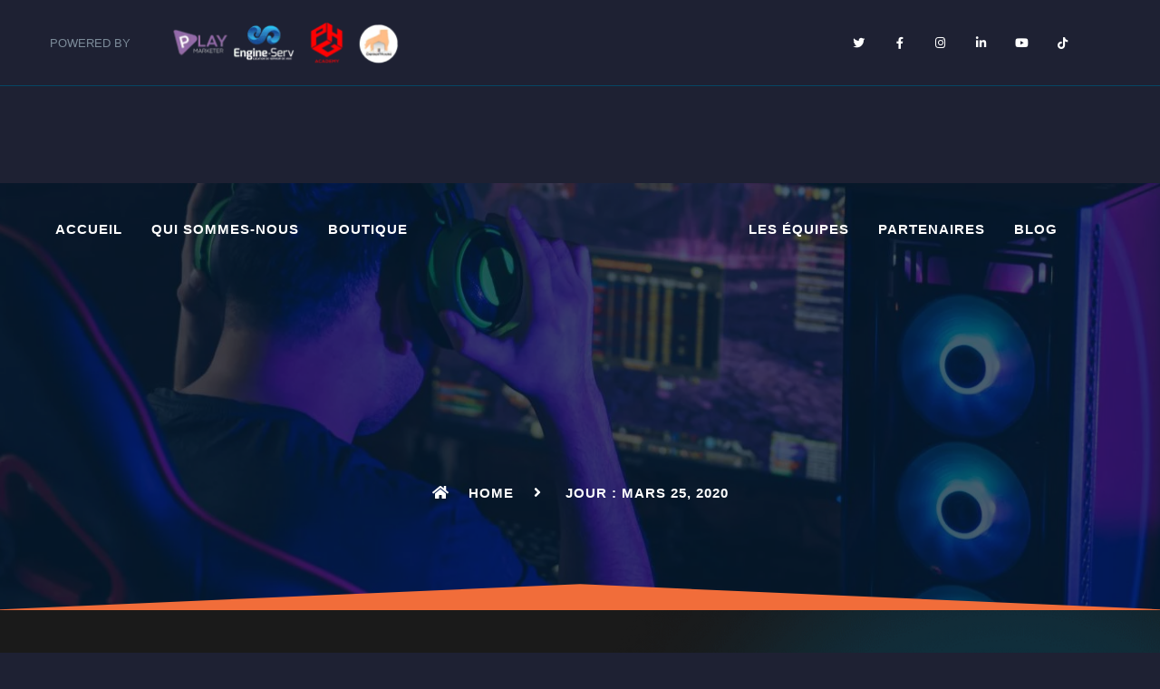

--- FILE ---
content_type: text/html; charset=UTF-8
request_url: https://www.makeyourdestiny.fr/2020/03/25/
body_size: 26621
content:
<!doctype html><html lang="fr-FR"><head><script data-no-optimize="1">var litespeed_docref=sessionStorage.getItem("litespeed_docref");litespeed_docref&&(Object.defineProperty(document,"referrer",{get:function(){return litespeed_docref}}),sessionStorage.removeItem("litespeed_docref"));</script> <meta charset="UTF-8"><meta name="viewport" content="width=device-width, initial-scale=1"><link rel="profile" href="https://gmpg.org/xfn/11"><title>3 - 2020 - Make Your Destiny Esport-Team</title><meta name="robots" content="follow, noindex"><meta property="og:url" content="https://www.makeyourdestiny.fr/2020/03/25/"><meta property="og:site_name" content="Make Your Destiny Esport-Team"><meta property="og:locale" content="fr_FR"><meta property="og:type" content="object"><meta property="og:title" content="3 - 2020 - Make Your Destiny Esport-Team"><meta property="fb:pages" content=""><meta property="fb:admins" content=""><meta property="fb:app_id" content=""><meta name="twitter:card" content="summary"><meta name="twitter:site" content=""><meta name="twitter:creator" content=""><meta name="twitter:title" content="3 - 2020 - Make Your Destiny Esport-Team"><link rel='dns-prefetch' href='//www.googletagmanager.com' /><link rel="alternate" type="application/rss+xml" title="Make Your Destiny Esport-Team &raquo; Flux" href="https://www.makeyourdestiny.fr/feed/" /><link rel="alternate" type="application/rss+xml" title="Make Your Destiny Esport-Team &raquo; Flux des commentaires" href="https://www.makeyourdestiny.fr/comments/feed/" /><style>.lazyload,
			.lazyloading {
				max-width: 100%;
			}</style><style id='wp-img-auto-sizes-contain-inline-css'>img:is([sizes=auto i],[sizes^="auto," i]){contain-intrinsic-size:3000px 1500px}
/*# sourceURL=wp-img-auto-sizes-contain-inline-css */</style><style id="litespeed-ccss">ul{box-sizing:border-box}:root{--wp--preset--font-size--normal:16px;--wp--preset--font-size--huge:42px}.screen-reader-text{clip:rect(1px,1px,1px,1px);word-wrap:normal!important;border:0;-webkit-clip-path:inset(50%);clip-path:inset(50%);height:1px;margin:-1px;overflow:hidden;padding:0;position:absolute;width:1px}body{--wp--preset--color--black:#000;--wp--preset--color--cyan-bluish-gray:#abb8c3;--wp--preset--color--white:#fff;--wp--preset--color--pale-pink:#f78da7;--wp--preset--color--vivid-red:#cf2e2e;--wp--preset--color--luminous-vivid-orange:#ff6900;--wp--preset--color--luminous-vivid-amber:#fcb900;--wp--preset--color--light-green-cyan:#7bdcb5;--wp--preset--color--vivid-green-cyan:#00d084;--wp--preset--color--pale-cyan-blue:#8ed1fc;--wp--preset--color--vivid-cyan-blue:#0693e3;--wp--preset--color--vivid-purple:#9b51e0;--wp--preset--gradient--vivid-cyan-blue-to-vivid-purple:linear-gradient(135deg,rgba(6,147,227,1) 0%,#9b51e0 100%);--wp--preset--gradient--light-green-cyan-to-vivid-green-cyan:linear-gradient(135deg,#7adcb4 0%,#00d082 100%);--wp--preset--gradient--luminous-vivid-amber-to-luminous-vivid-orange:linear-gradient(135deg,rgba(252,185,0,1) 0%,rgba(255,105,0,1) 100%);--wp--preset--gradient--luminous-vivid-orange-to-vivid-red:linear-gradient(135deg,rgba(255,105,0,1) 0%,#cf2e2e 100%);--wp--preset--gradient--very-light-gray-to-cyan-bluish-gray:linear-gradient(135deg,#eee 0%,#a9b8c3 100%);--wp--preset--gradient--cool-to-warm-spectrum:linear-gradient(135deg,#4aeadc 0%,#9778d1 20%,#cf2aba 40%,#ee2c82 60%,#fb6962 80%,#fef84c 100%);--wp--preset--gradient--blush-light-purple:linear-gradient(135deg,#ffceec 0%,#9896f0 100%);--wp--preset--gradient--blush-bordeaux:linear-gradient(135deg,#fecda5 0%,#fe2d2d 50%,#6b003e 100%);--wp--preset--gradient--luminous-dusk:linear-gradient(135deg,#ffcb70 0%,#c751c0 50%,#4158d0 100%);--wp--preset--gradient--pale-ocean:linear-gradient(135deg,#fff5cb 0%,#b6e3d4 50%,#33a7b5 100%);--wp--preset--gradient--electric-grass:linear-gradient(135deg,#caf880 0%,#71ce7e 100%);--wp--preset--gradient--midnight:linear-gradient(135deg,#020381 0%,#2874fc 100%);--wp--preset--font-size--small:13px;--wp--preset--font-size--medium:20px;--wp--preset--font-size--large:36px;--wp--preset--font-size--x-large:42px;--wp--preset--spacing--20:.44rem;--wp--preset--spacing--30:.67rem;--wp--preset--spacing--40:1rem;--wp--preset--spacing--50:1.5rem;--wp--preset--spacing--60:2.25rem;--wp--preset--spacing--70:3.38rem;--wp--preset--spacing--80:5.06rem;--wp--preset--shadow--natural:6px 6px 9px rgba(0,0,0,.2);--wp--preset--shadow--deep:12px 12px 50px rgba(0,0,0,.4);--wp--preset--shadow--sharp:6px 6px 0px rgba(0,0,0,.2);--wp--preset--shadow--outlined:6px 6px 0px -3px rgba(255,255,255,1),6px 6px rgba(0,0,0,1);--wp--preset--shadow--crisp:6px 6px 0px rgba(0,0,0,1)}:root{--woocommerce:#7f54b3;--wc-green:#7ad03a;--wc-red:#a00;--wc-orange:#ffba00;--wc-blue:#2ea2cc;--wc-primary:#7f54b3;--wc-primary-text:#fff;--wc-secondary:#e9e6ed;--wc-secondary-text:#515151;--wc-highlight:#b3af54;--wc-highligh-text:#fff;--wc-content-bg:#fff;--wc-subtext:#767676}@media only screen and (max-width:768px){:root{--woocommerce:#7f54b3;--wc-green:#7ad03a;--wc-red:#a00;--wc-orange:#ffba00;--wc-blue:#2ea2cc;--wc-primary:#7f54b3;--wc-primary-text:#fff;--wc-secondary:#e9e6ed;--wc-secondary-text:#515151;--wc-highlight:#b3af54;--wc-highligh-text:#fff;--wc-content-bg:#fff;--wc-subtext:#767676}}:root{--woocommerce:#7f54b3;--wc-green:#7ad03a;--wc-red:#a00;--wc-orange:#ffba00;--wc-blue:#2ea2cc;--wc-primary:#7f54b3;--wc-primary-text:#fff;--wc-secondary:#e9e6ed;--wc-secondary-text:#515151;--wc-highlight:#b3af54;--wc-highligh-text:#fff;--wc-content-bg:#fff;--wc-subtext:#767676}.screen-reader-text{clip:rect(1px,1px,1px,1px);height:1px;overflow:hidden;position:absolute!important;width:1px;word-wrap:normal!important}html{line-height:1.15;-webkit-text-size-adjust:100%}*,:after,:before{box-sizing:border-box}body{margin:0;font-family:-apple-system,BlinkMacSystemFont,Segoe UI,Roboto,Helvetica Neue,Arial,Noto Sans,sans-serif,Apple Color Emoji,Segoe UI Emoji,Segoe UI Symbol,Noto Color Emoji;font-size:1rem;font-weight:400;line-height:1.5;color:#333;background-color:#fff;-webkit-font-smoothing:antialiased;-moz-osx-font-smoothing:grayscale}h1{margin-block-start:.5rem;margin-block-end:1rem;font-family:inherit;font-weight:500;line-height:1.2;color:inherit}h1{font-size:2.5rem}p{margin-block-start:0;margin-block-end:.9rem}a{background-color:transparent;text-decoration:none;color:#c36}img{border-style:none;height:auto;max-width:100%}label{display:inline-block;line-height:1;vertical-align:middle}button,input{font-family:inherit;font-size:1rem;line-height:1.5;margin:0}button,input{overflow:visible}button{text-transform:none}[type=button],button{width:auto;-webkit-appearance:button}[type=button]::-moz-focus-inner,button::-moz-focus-inner{border-style:none;padding:0}[type=button]:-moz-focusring,button:-moz-focusring{outline:1px dotted ButtonText}[type=button],button{display:inline-block;font-weight:400;color:#c36;text-align:center;white-space:nowrap;background-color:transparent;border:1px solid #c36;padding:.5rem 1rem;font-size:1rem;border-radius:3px}::-webkit-file-upload-button{-webkit-appearance:button;font:inherit}li,ul{margin-block-start:0;margin-block-end:0;border:0;outline:0;font-size:100%;vertical-align:baseline;background:0 0}.screen-reader-text{clip:rect(1px,1px,1px,1px);height:1px;overflow:hidden;position:absolute!important;width:1px;word-wrap:normal!important}.site-navigation{grid-area:nav-menu;display:flex;align-items:center;flex-grow:1}.elementor-screen-only,.screen-reader-text{position:absolute;top:-10000em;width:1px;height:1px;margin:-1px;padding:0;overflow:hidden;clip:rect(0,0,0,0);border:0}.elementor *,.elementor :after,.elementor :before{box-sizing:border-box}.elementor a{box-shadow:none;text-decoration:none}.elementor img{height:auto;max-width:100%;border:none;border-radius:0;box-shadow:none}.elementor .elementor-background-overlay{height:100%;width:100%;top:0;left:0;position:absolute}.elementor-widget-wrap .elementor-element.elementor-widget__width-auto,.elementor-widget-wrap .elementor-element.elementor-widget__width-initial{max-width:100%}.elementor-element{--flex-direction:initial;--flex-wrap:initial;--justify-content:initial;--align-items:initial;--align-content:initial;--gap:initial;--flex-basis:initial;--flex-grow:initial;--flex-shrink:initial;--order:initial;--align-self:initial;flex-basis:var(--flex-basis);flex-grow:var(--flex-grow);flex-shrink:var(--flex-shrink);order:var(--order);align-self:var(--align-self)}.elementor-invisible{visibility:hidden}.elementor-align-center{text-align:center}:root{--page-title-display:block}.elementor-page-title{display:var(--page-title-display)}.elementor-section{position:relative}.elementor-section .elementor-container{display:flex;margin-right:auto;margin-left:auto;position:relative}@media (max-width:1024px){.elementor-section .elementor-container{flex-wrap:wrap}}.elementor-section.elementor-section-boxed>.elementor-container{max-width:1140px}.elementor-widget-wrap{position:relative;width:100%;flex-wrap:wrap;align-content:flex-start}.elementor:not(.elementor-bc-flex-widget) .elementor-widget-wrap{display:flex}.elementor-widget-wrap>.elementor-element{width:100%}.elementor-widget{position:relative}.elementor-widget:not(:last-child){margin-bottom:20px}.elementor-widget:not(:last-child).elementor-widget__width-auto{margin-bottom:0}.elementor-column{position:relative;min-height:1px;display:flex}@media (min-width:768px){.elementor-column.elementor-col-33{width:33.333%}.elementor-column.elementor-col-50{width:50%}.elementor-column.elementor-col-100{width:100%}}@media (max-width:767px){.elementor-column{width:100%}}ul.elementor-icon-list-items.elementor-inline-items{display:flex;flex-wrap:wrap}ul.elementor-icon-list-items.elementor-inline-items .elementor-inline-item{word-break:break-word}.elementor-grid{display:grid;grid-column-gap:var(--grid-column-gap);grid-row-gap:var(--grid-row-gap)}.elementor-grid .elementor-grid-item{min-width:0}.elementor-grid-0 .elementor-grid{display:inline-block;width:100%;word-spacing:var(--grid-column-gap);margin-bottom:calc(-1*var(--grid-row-gap))}.elementor-grid-0 .elementor-grid .elementor-grid-item{display:inline-block;margin-bottom:var(--grid-row-gap);word-break:break-word}.elementor-icon{display:inline-block;line-height:1;color:#69727d;font-size:50px;text-align:center}.elementor-icon i{width:1em;height:1em;position:relative;display:block}.elementor-icon i:before{position:absolute;left:50%;transform:translateX(-50%)}.elementor-shape-circle .elementor-icon{border-radius:50%}.elementor-element{--swiper-theme-color:#000;--swiper-navigation-size:44px;--swiper-pagination-bullet-size:6px;--swiper-pagination-bullet-horizontal-gap:6px}.elementor .elementor-element ul.elementor-icon-list-items{padding:0}@media (max-width:767px){.elementor .elementor-hidden-mobile{display:none}}@media (min-width:768px) and (max-width:1024px){.elementor .elementor-hidden-tablet{display:none}}@media (min-width:1025px) and (max-width:99999px){.elementor .elementor-hidden-desktop{display:none}}.elementor-kit-14{--e-global-color-primary:#064663;--e-global-color-secondary:#1a1a1a;--e-global-color-text:#7c8b99;--e-global-color-accent:#f46c3c;--e-global-color-af5460f:#f16d3a;--e-global-color-1f8e86b:#fff;--e-global-color-e717e82:#bdc3c9;--e-global-color-8399eb9:#f4f6f8;--e-global-color-239ee08:#041C32B3;--e-global-color-9b50a87:#041C32E6;--e-global-color-063e2ea:#FFFFFF00;--e-global-color-3a8800f:#0f111d;--e-global-color-3070b78:#FFFFFF33;--e-global-color-b528dae:#1E213333;--e-global-typography-primary-font-family:"Chakra Petch";--e-global-typography-primary-font-weight:600;--e-global-typography-secondary-font-family:"Hind";--e-global-typography-secondary-font-weight:400;--e-global-typography-text-font-family:"Hind";--e-global-typography-text-font-size:15px;--e-global-typography-text-font-weight:400;--e-global-typography-text-text-transform:none;--e-global-typography-text-font-style:normal;--e-global-typography-text-line-height:1.6em;--e-global-typography-accent-font-family:"Chakra Petch";--e-global-typography-accent-font-size:15px;--e-global-typography-accent-font-weight:700;--e-global-typography-accent-text-transform:uppercase;--e-global-typography-accent-font-style:normal;--e-global-typography-accent-line-height:1.33em;--e-global-typography-accent-letter-spacing:1px;--e-global-typography-82f75f1-font-family:"Chakra Petch";--e-global-typography-82f75f1-font-size:72px;--e-global-typography-82f75f1-font-weight:700;--e-global-typography-82f75f1-text-transform:uppercase;--e-global-typography-82f75f1-font-style:normal;--e-global-typography-82f75f1-line-height:1.139em;--e-global-typography-7b4fb9b-font-family:"Chakra Petch";--e-global-typography-7b4fb9b-font-size:58px;--e-global-typography-7b4fb9b-font-weight:700;--e-global-typography-7b4fb9b-text-transform:uppercase;--e-global-typography-7b4fb9b-font-style:normal;--e-global-typography-7b4fb9b-line-height:1.103em;--e-global-typography-15e599e-font-family:"Chakra Petch";--e-global-typography-15e599e-font-size:32px;--e-global-typography-15e599e-font-weight:700;--e-global-typography-15e599e-text-transform:uppercase;--e-global-typography-15e599e-font-style:normal;--e-global-typography-15e599e-line-height:1.313em;--e-global-typography-15e599e-letter-spacing:1px;--e-global-typography-2137814-font-family:"Chakra Petch";--e-global-typography-2137814-font-size:24px;--e-global-typography-2137814-font-weight:700;--e-global-typography-2137814-text-transform:uppercase;--e-global-typography-2137814-font-style:normal;--e-global-typography-2137814-line-height:1.292em;--e-global-typography-2137814-letter-spacing:1px;--e-global-typography-4e0dbb8-font-family:"Chakra Petch";--e-global-typography-4e0dbb8-font-size:12px;--e-global-typography-4e0dbb8-font-weight:700;--e-global-typography-4e0dbb8-text-transform:uppercase;--e-global-typography-4e0dbb8-font-style:normal;--e-global-typography-4e0dbb8-line-height:1.33em;--e-global-typography-4e0dbb8-letter-spacing:1px;--e-global-typography-a720993-font-family:"Hind";--e-global-typography-a720993-font-size:20px;--e-global-typography-a720993-font-weight:400;--e-global-typography-a720993-text-transform:none;--e-global-typography-a720993-font-style:normal;--e-global-typography-a720993-line-height:1.6em;--e-global-typography-f988850-font-family:"Chakra Petch";--e-global-typography-f988850-font-size:13px;--e-global-typography-f988850-font-weight:500;--e-global-typography-f988850-text-transform:uppercase;--e-global-typography-f988850-font-style:normal;--e-global-typography-f988850-line-height:1.33em;color:var(--e-global-color-text);font-family:var(--e-global-typography-text-font-family),Sans-serif;font-size:var(--e-global-typography-text-font-size);font-weight:var(--e-global-typography-text-font-weight);text-transform:var(--e-global-typography-text-text-transform);font-style:var(--e-global-typography-text-font-style);line-height:var(--e-global-typography-text-line-height);background-color:#1e2133}.elementor-kit-14 p{margin-bottom:32px}.elementor-kit-14 a{color:var(--e-global-color-af5460f)}.elementor-kit-14 h1{color:var(--e-global-color-1f8e86b);font-family:var(--e-global-typography-82f75f1-font-family),Sans-serif;font-size:var(--e-global-typography-82f75f1-font-size);font-weight:var(--e-global-typography-82f75f1-font-weight);text-transform:var(--e-global-typography-82f75f1-text-transform);font-style:var(--e-global-typography-82f75f1-font-style);line-height:var(--e-global-typography-82f75f1-line-height);letter-spacing:var(--e-global-typography-82f75f1-letter-spacing);word-spacing:var(--e-global-typography-82f75f1-word-spacing)}.elementor-kit-14 button{font-family:var(--e-global-typography-accent-font-family),Sans-serif;font-size:var(--e-global-typography-accent-font-size);font-weight:var(--e-global-typography-accent-font-weight);text-transform:var(--e-global-typography-accent-text-transform);font-style:var(--e-global-typography-accent-font-style);line-height:var(--e-global-typography-accent-line-height);letter-spacing:var(--e-global-typography-accent-letter-spacing);color:#fff;background-color:var(--e-global-color-accent);box-shadow:0px 5px 20px 0px rgba(176,133.99999999999994,54.000000000000014,.3);border-style:solid;border-width:0;border-radius:0;padding:16px 32px}.elementor-kit-14 label{color:var(--e-global-color-text);font-family:var(--e-global-typography-text-font-family),Sans-serif;font-size:var(--e-global-typography-text-font-size);font-weight:var(--e-global-typography-text-font-weight);text-transform:var(--e-global-typography-text-text-transform);font-style:var(--e-global-typography-text-font-style);line-height:var(--e-global-typography-text-line-height)}.elementor-kit-14 input:not([type=button]):not([type=submit]){font-family:var(--e-global-typography-text-font-family),Sans-serif;font-size:var(--e-global-typography-text-font-size);font-weight:var(--e-global-typography-text-font-weight);text-transform:var(--e-global-typography-text-text-transform);font-style:var(--e-global-typography-text-font-style);line-height:var(--e-global-typography-text-line-height);color:var(--e-global-color-text);background-color:var(--e-global-color-1f8e86b);border-radius:0;padding:16px}.elementor-section.elementor-section-boxed>.elementor-container{max-width:1170px}.elementor-widget:not(:last-child){margin-block-end:20px}.elementor-element{--widgets-spacing:20px 20px}@media (max-width:1024px){.elementor-kit-14{--e-global-typography-82f75f1-font-size:58px;--e-global-typography-7b4fb9b-font-size:40px;--e-global-typography-15e599e-font-size:24px;--e-global-typography-2137814-font-size:20px;--e-global-typography-a720993-font-size:18px;font-size:var(--e-global-typography-text-font-size);line-height:var(--e-global-typography-text-line-height)}.elementor-kit-14 h1{font-size:var(--e-global-typography-82f75f1-font-size);line-height:var(--e-global-typography-82f75f1-line-height);letter-spacing:var(--e-global-typography-82f75f1-letter-spacing);word-spacing:var(--e-global-typography-82f75f1-word-spacing)}.elementor-kit-14 button{font-size:var(--e-global-typography-accent-font-size);line-height:var(--e-global-typography-accent-line-height);letter-spacing:var(--e-global-typography-accent-letter-spacing)}.elementor-kit-14 label{font-size:var(--e-global-typography-text-font-size);line-height:var(--e-global-typography-text-line-height)}.elementor-kit-14 input:not([type=button]):not([type=submit]){font-size:var(--e-global-typography-text-font-size);line-height:var(--e-global-typography-text-line-height)}.elementor-section.elementor-section-boxed>.elementor-container{max-width:1024px}}@media (max-width:767px){.elementor-kit-14{--e-global-typography-82f75f1-font-size:44px;--e-global-typography-7b4fb9b-font-size:32px;font-size:var(--e-global-typography-text-font-size);line-height:var(--e-global-typography-text-line-height)}.elementor-kit-14 h1{font-size:var(--e-global-typography-82f75f1-font-size);line-height:var(--e-global-typography-82f75f1-line-height);letter-spacing:var(--e-global-typography-82f75f1-letter-spacing);word-spacing:var(--e-global-typography-82f75f1-word-spacing)}.elementor-kit-14 button{font-size:var(--e-global-typography-accent-font-size);line-height:var(--e-global-typography-accent-line-height);letter-spacing:var(--e-global-typography-accent-letter-spacing);padding:12px 24px}.elementor-kit-14 label{font-size:var(--e-global-typography-text-font-size);line-height:var(--e-global-typography-text-line-height)}.elementor-kit-14 input:not([type=button]):not([type=submit]){font-size:var(--e-global-typography-text-font-size);line-height:var(--e-global-typography-text-line-height);padding:12px}.elementor-section.elementor-section-boxed>.elementor-container{max-width:767px}}[class*=" eicon-"]{display:inline-block;font-family:eicons;font-size:inherit;font-weight:400;font-style:normal;font-variant:normal;line-height:1;text-rendering:auto;-webkit-font-smoothing:antialiased;-moz-osx-font-smoothing:grayscale}.eicon-menu-bar:before{content:"\e816"}.eicon-close:before{content:"\e87f"}.elementor-location-header:before{content:"";display:table;clear:both}.elementor-26 .elementor-element.elementor-element-2dda283d>.elementor-container>.elementor-column>.elementor-widget-wrap{align-content:center;align-items:center}.elementor-26 .elementor-element.elementor-element-2dda283d{border-style:solid;border-width:0 0 1px;border-color:var(--e-global-color-primary);padding:20px 0;z-index:3}.elementor-26 .elementor-element.elementor-element-6ceb6713 .elementor-heading-title{color:var(--e-global-color-text);font-family:var(--e-global-typography-f988850-font-family),Sans-serif;font-size:var(--e-global-typography-f988850-font-size);font-weight:var(--e-global-typography-f988850-font-weight);text-transform:var(--e-global-typography-f988850-text-transform);font-style:var(--e-global-typography-f988850-font-style);line-height:var(--e-global-typography-f988850-line-height);letter-spacing:var(--e-global-typography-f988850-letter-spacing);word-spacing:var(--e-global-typography-f988850-word-spacing)}.elementor-26 .elementor-element.elementor-element-6ceb6713>.elementor-widget-container{padding:0 16px 0 0}.elementor-26 .elementor-element.elementor-element-6ceb6713{width:auto;max-width:auto;align-self:center}.elementor-26 .elementor-element.elementor-element-d5c98a8{text-align:left;width:var(--container-widget-width,83%);max-width:83%;--container-widget-width:83%;--container-widget-flex-grow:0}.elementor-26 .elementor-element.elementor-element-d5c98a8 img{width:49%}.elementor-26 .elementor-element.elementor-element-422a503{--grid-template-columns:repeat(0,auto);--icon-size:13px;--grid-column-gap:32px;--grid-row-gap:0px}.elementor-26 .elementor-element.elementor-element-422a503 .elementor-widget-container{text-align:right}.elementor-26 .elementor-element.elementor-element-422a503 .elementor-social-icon{background-color:#FFFFFF00;--icon-padding:0em}.elementor-26 .elementor-element.elementor-element-422a503 .elementor-social-icon i{color:#fff}.elementor-26 .elementor-element.elementor-element-5823c36e>.elementor-container>.elementor-column>.elementor-widget-wrap{align-content:center;align-items:center}.elementor-26 .elementor-element.elementor-element-5823c36e{border-style:solid;border-width:0;border-color:var(--e-global-color-primary);margin-top:0;margin-bottom:-189px;padding:20px 0 0;z-index:4}.elementor-26 .elementor-element.elementor-element-5704b0fa>.elementor-element-populated{margin:0 50px 0 0;--e-column-margin-right:50px;--e-column-margin-left:0px}.elementor-26 .elementor-element.elementor-element-47dded27 .elementor-menu-toggle{margin:0 auto}.elementor-26 .elementor-element.elementor-element-47dded27 .elementor-nav-menu .elementor-item{font-family:var(--e-global-typography-accent-font-family),Sans-serif;font-size:var(--e-global-typography-accent-font-size);font-weight:var(--e-global-typography-accent-font-weight);text-transform:var(--e-global-typography-accent-text-transform);font-style:var(--e-global-typography-accent-font-style);line-height:var(--e-global-typography-accent-line-height);letter-spacing:var(--e-global-typography-accent-letter-spacing)}.elementor-26 .elementor-element.elementor-element-47dded27 .elementor-nav-menu--main .elementor-item{color:var(--e-global-color-1f8e86b);fill:var(--e-global-color-1f8e86b);padding-left:0;padding-right:0;padding-top:0;padding-bottom:0}.elementor-26 .elementor-element.elementor-element-47dded27{--e-nav-menu-horizontal-menu-item-margin:calc(32px/2)}.elementor-26 .elementor-element.elementor-element-47dded27 .elementor-nav-menu--dropdown a,.elementor-26 .elementor-element.elementor-element-47dded27 .elementor-menu-toggle{color:var(--e-global-color-text)}.elementor-26 .elementor-element.elementor-element-47dded27 .elementor-nav-menu--dropdown{background-color:var(--e-global-color-secondary)}.elementor-26 .elementor-element.elementor-element-47dded27 .elementor-nav-menu--dropdown .elementor-item{font-family:var(--e-global-typography-accent-font-family),Sans-serif;font-size:var(--e-global-typography-accent-font-size);font-weight:var(--e-global-typography-accent-font-weight);text-transform:var(--e-global-typography-accent-text-transform);font-style:var(--e-global-typography-accent-font-style);letter-spacing:var(--e-global-typography-accent-letter-spacing)}.elementor-26 .elementor-element.elementor-element-47dded27 .elementor-nav-menu__container.elementor-nav-menu--dropdown{margin-top:30px!important}.elementor-26 .elementor-element.elementor-element-121f5491>.elementor-element-populated{margin:0;--e-column-margin-right:0px;--e-column-margin-left:0px}.elementor-26 .elementor-element.elementor-element-28999453{text-align:center}.elementor-26 .elementor-element.elementor-element-3a2e8562>.elementor-widget-wrap>.elementor-widget:not(.elementor-widget__width-auto):not(.elementor-widget__width-initial):not(:last-child):not(.elementor-absolute){margin-bottom:0}.elementor-26 .elementor-element.elementor-element-3a2e8562>.elementor-element-populated{margin:0 0 0 50px;--e-column-margin-right:0px;--e-column-margin-left:50px}.elementor-26 .elementor-element.elementor-element-29c9e7f0 .elementor-menu-toggle{margin:0 auto}.elementor-26 .elementor-element.elementor-element-29c9e7f0 .elementor-nav-menu .elementor-item{font-family:var(--e-global-typography-accent-font-family),Sans-serif;font-size:var(--e-global-typography-accent-font-size);font-weight:var(--e-global-typography-accent-font-weight);text-transform:var(--e-global-typography-accent-text-transform);font-style:var(--e-global-typography-accent-font-style);line-height:var(--e-global-typography-accent-line-height);letter-spacing:var(--e-global-typography-accent-letter-spacing)}.elementor-26 .elementor-element.elementor-element-29c9e7f0 .elementor-nav-menu--main .elementor-item{color:var(--e-global-color-1f8e86b);fill:var(--e-global-color-1f8e86b);padding-left:0;padding-right:0;padding-top:0;padding-bottom:0}.elementor-26 .elementor-element.elementor-element-29c9e7f0{--e-nav-menu-horizontal-menu-item-margin:calc(32px/2)}.elementor-26 .elementor-element.elementor-element-29c9e7f0 .elementor-nav-menu--dropdown a,.elementor-26 .elementor-element.elementor-element-29c9e7f0 .elementor-menu-toggle{color:var(--e-global-color-text)}.elementor-26 .elementor-element.elementor-element-29c9e7f0 .elementor-nav-menu--dropdown{background-color:var(--e-global-color-secondary)}.elementor-26 .elementor-element.elementor-element-29c9e7f0 .elementor-nav-menu--dropdown .elementor-item,.elementor-26 .elementor-element.elementor-element-29c9e7f0 .elementor-nav-menu--dropdown .elementor-sub-item{font-family:var(--e-global-typography-accent-font-family),Sans-serif;font-size:var(--e-global-typography-accent-font-size);font-weight:var(--e-global-typography-accent-font-weight);text-transform:var(--e-global-typography-accent-text-transform);font-style:var(--e-global-typography-accent-font-style);letter-spacing:var(--e-global-typography-accent-letter-spacing)}.elementor-26 .elementor-element.elementor-element-29c9e7f0 .elementor-nav-menu--main>.elementor-nav-menu>li>.elementor-nav-menu--dropdown,.elementor-26 .elementor-element.elementor-element-29c9e7f0 .elementor-nav-menu__container.elementor-nav-menu--dropdown{margin-top:32px!important}.elementor-26 .elementor-element.elementor-element-14b23ea1 .elementor-menu-toggle{margin-left:auto;background-color:var(--e-global-color-accent)}.elementor-26 .elementor-element.elementor-element-14b23ea1 .elementor-nav-menu .elementor-item{font-family:var(--e-global-typography-accent-font-family),Sans-serif;font-size:var(--e-global-typography-accent-font-size);font-weight:var(--e-global-typography-accent-font-weight);text-transform:var(--e-global-typography-accent-text-transform);font-style:var(--e-global-typography-accent-font-style);line-height:var(--e-global-typography-accent-line-height);letter-spacing:var(--e-global-typography-accent-letter-spacing)}.elementor-26 .elementor-element.elementor-element-14b23ea1 .elementor-nav-menu--main .elementor-item{color:var(--e-global-color-1f8e86b);fill:var(--e-global-color-1f8e86b);padding-left:0;padding-right:0;padding-top:0;padding-bottom:0}.elementor-26 .elementor-element.elementor-element-14b23ea1{--e-nav-menu-horizontal-menu-item-margin:calc(32px/2)}.elementor-26 .elementor-element.elementor-element-14b23ea1 .elementor-nav-menu--dropdown a,.elementor-26 .elementor-element.elementor-element-14b23ea1 .elementor-menu-toggle{color:var(--e-global-color-text)}.elementor-26 .elementor-element.elementor-element-14b23ea1 .elementor-nav-menu--dropdown{background-color:var(--e-global-color-secondary)}.elementor-26 .elementor-element.elementor-element-14b23ea1 .elementor-nav-menu--dropdown .elementor-item,.elementor-26 .elementor-element.elementor-element-14b23ea1 .elementor-nav-menu--dropdown .elementor-sub-item{font-family:var(--e-global-typography-accent-font-family),Sans-serif;font-size:var(--e-global-typography-accent-font-size);font-weight:var(--e-global-typography-accent-font-weight);text-transform:var(--e-global-typography-accent-text-transform);font-style:var(--e-global-typography-accent-font-style);letter-spacing:var(--e-global-typography-accent-letter-spacing)}.elementor-26 .elementor-element.elementor-element-14b23ea1 .elementor-nav-menu--main>.elementor-nav-menu>li>.elementor-nav-menu--dropdown,.elementor-26 .elementor-element.elementor-element-14b23ea1 .elementor-nav-menu__container.elementor-nav-menu--dropdown{margin-top:32px!important}.elementor-26 .elementor-element.elementor-element-14b23ea1 div.elementor-menu-toggle{color:var(--e-global-color-secondary)}@media (min-width:768px){.elementor-26 .elementor-element.elementor-element-6e84bbf0{width:59.956%}.elementor-26 .elementor-element.elementor-element-41c3683c{width:40%}.elementor-26 .elementor-element.elementor-element-5704b0fa{width:38.048%}.elementor-26 .elementor-element.elementor-element-121f5491{width:23.54%}.elementor-26 .elementor-element.elementor-element-3a2e8562{width:38.048%}}@media (max-width:1024px) and (min-width:768px){.elementor-26 .elementor-element.elementor-element-6e84bbf0{width:70%}.elementor-26 .elementor-element.elementor-element-41c3683c{width:30%}.elementor-26 .elementor-element.elementor-element-5704b0fa{width:10%}.elementor-26 .elementor-element.elementor-element-121f5491{width:18%}.elementor-26 .elementor-element.elementor-element-3a2e8562{width:82%}}@media (max-width:1024px){.elementor-26 .elementor-element.elementor-element-2dda283d{padding:20px}.elementor-26 .elementor-element.elementor-element-6ceb6713 .elementor-heading-title{font-size:var(--e-global-typography-f988850-font-size);line-height:var(--e-global-typography-f988850-line-height);letter-spacing:var(--e-global-typography-f988850-letter-spacing);word-spacing:var(--e-global-typography-f988850-word-spacing)}.elementor-26 .elementor-element.elementor-element-422a503{--grid-column-gap:24px}.elementor-26 .elementor-element.elementor-element-5823c36e{margin-top:0;margin-bottom:-130px;padding:20px 32px 0}.elementor-26 .elementor-element.elementor-element-47dded27 .elementor-nav-menu .elementor-item{font-size:var(--e-global-typography-accent-font-size);line-height:var(--e-global-typography-accent-line-height);letter-spacing:var(--e-global-typography-accent-letter-spacing)}.elementor-26 .elementor-element.elementor-element-47dded27 .elementor-nav-menu--dropdown .elementor-item{font-size:var(--e-global-typography-accent-font-size);letter-spacing:var(--e-global-typography-accent-letter-spacing)}.elementor-26 .elementor-element.elementor-element-28999453{text-align:left}.elementor-26 .elementor-element.elementor-element-28999453 img{max-width:60%}.elementor-26 .elementor-element.elementor-element-29c9e7f0 .elementor-nav-menu .elementor-item{font-size:var(--e-global-typography-accent-font-size);line-height:var(--e-global-typography-accent-line-height);letter-spacing:var(--e-global-typography-accent-letter-spacing)}.elementor-26 .elementor-element.elementor-element-29c9e7f0 .elementor-nav-menu--dropdown .elementor-item,.elementor-26 .elementor-element.elementor-element-29c9e7f0 .elementor-nav-menu--dropdown .elementor-sub-item{font-size:var(--e-global-typography-accent-font-size);letter-spacing:var(--e-global-typography-accent-letter-spacing)}.elementor-26 .elementor-element.elementor-element-14b23ea1 .elementor-nav-menu .elementor-item{font-size:var(--e-global-typography-accent-font-size);line-height:var(--e-global-typography-accent-line-height);letter-spacing:var(--e-global-typography-accent-letter-spacing)}.elementor-26 .elementor-element.elementor-element-14b23ea1{--e-nav-menu-horizontal-menu-item-margin:calc(20px/2)}.elementor-26 .elementor-element.elementor-element-14b23ea1 .elementor-nav-menu--dropdown .elementor-item,.elementor-26 .elementor-element.elementor-element-14b23ea1 .elementor-nav-menu--dropdown .elementor-sub-item{font-size:var(--e-global-typography-accent-font-size);letter-spacing:var(--e-global-typography-accent-letter-spacing)}.elementor-26 .elementor-element.elementor-element-14b23ea1 .elementor-menu-toggle{border-width:0;border-radius:0}}@media (max-width:767px){.elementor-26 .elementor-element.elementor-element-6ceb6713 .elementor-heading-title{font-size:var(--e-global-typography-f988850-font-size);line-height:var(--e-global-typography-f988850-line-height);letter-spacing:var(--e-global-typography-f988850-letter-spacing);word-spacing:var(--e-global-typography-f988850-word-spacing)}.elementor-26 .elementor-element.elementor-element-5823c36e{border-width:0 0 1px;padding:20px 16px}.elementor-26 .elementor-element.elementor-element-47dded27 .elementor-nav-menu .elementor-item{font-size:var(--e-global-typography-accent-font-size);line-height:var(--e-global-typography-accent-line-height);letter-spacing:var(--e-global-typography-accent-letter-spacing)}.elementor-26 .elementor-element.elementor-element-47dded27 .elementor-nav-menu--dropdown .elementor-item{font-size:var(--e-global-typography-accent-font-size);letter-spacing:var(--e-global-typography-accent-letter-spacing)}.elementor-26 .elementor-element.elementor-element-121f5491{width:40%}.elementor-26 .elementor-element.elementor-element-3a2e8562{width:60%}.elementor-26 .elementor-element.elementor-element-29c9e7f0 .elementor-nav-menu .elementor-item{font-size:var(--e-global-typography-accent-font-size);line-height:var(--e-global-typography-accent-line-height);letter-spacing:var(--e-global-typography-accent-letter-spacing)}.elementor-26 .elementor-element.elementor-element-29c9e7f0 .elementor-nav-menu--dropdown .elementor-item,.elementor-26 .elementor-element.elementor-element-29c9e7f0 .elementor-nav-menu--dropdown .elementor-sub-item{font-size:var(--e-global-typography-accent-font-size);letter-spacing:var(--e-global-typography-accent-letter-spacing)}.elementor-26 .elementor-element.elementor-element-14b23ea1 .elementor-nav-menu .elementor-item{font-size:var(--e-global-typography-accent-font-size);line-height:var(--e-global-typography-accent-line-height);letter-spacing:var(--e-global-typography-accent-letter-spacing)}.elementor-26 .elementor-element.elementor-element-14b23ea1 .elementor-nav-menu--dropdown .elementor-item,.elementor-26 .elementor-element.elementor-element-14b23ea1 .elementor-nav-menu--dropdown .elementor-sub-item{font-size:var(--e-global-typography-accent-font-size);letter-spacing:var(--e-global-typography-accent-letter-spacing)}}.elementor-29 .elementor-element.elementor-element-2d151cfc .elementor-nav-menu .elementor-item{font-family:var(--e-global-typography-text-font-family),Sans-serif;font-size:var(--e-global-typography-text-font-size);font-weight:var(--e-global-typography-text-font-weight);text-transform:var(--e-global-typography-text-text-transform);font-style:var(--e-global-typography-text-font-style);line-height:var(--e-global-typography-text-line-height)}.elementor-29 .elementor-element.elementor-element-723236aa .elementor-nav-menu .elementor-item{font-family:var(--e-global-typography-text-font-family),Sans-serif;font-size:var(--e-global-typography-text-font-size);font-weight:var(--e-global-typography-text-font-weight);text-transform:var(--e-global-typography-text-text-transform);font-style:var(--e-global-typography-text-font-style);line-height:var(--e-global-typography-text-line-height)}.elementor-29 .elementor-element.elementor-element-2ab136b2 .elementor-nav-menu .elementor-item{font-family:var(--e-global-typography-text-font-family),Sans-serif;font-size:var(--e-global-typography-text-font-size);font-weight:var(--e-global-typography-text-font-weight);text-transform:var(--e-global-typography-text-text-transform);font-style:var(--e-global-typography-text-font-style);line-height:var(--e-global-typography-text-line-height)}@media (max-width:1024px){.elementor-29 .elementor-element.elementor-element-2d151cfc .elementor-nav-menu .elementor-item{font-size:var(--e-global-typography-text-font-size);line-height:var(--e-global-typography-text-line-height)}.elementor-29 .elementor-element.elementor-element-723236aa .elementor-nav-menu .elementor-item{font-size:var(--e-global-typography-text-font-size);line-height:var(--e-global-typography-text-line-height)}.elementor-29 .elementor-element.elementor-element-2ab136b2 .elementor-nav-menu .elementor-item{font-size:var(--e-global-typography-text-font-size);line-height:var(--e-global-typography-text-line-height)}}@media (max-width:767px){.elementor-29 .elementor-element.elementor-element-2d151cfc .elementor-nav-menu .elementor-item{font-size:var(--e-global-typography-text-font-size);line-height:var(--e-global-typography-text-line-height)}.elementor-29 .elementor-element.elementor-element-723236aa .elementor-nav-menu .elementor-item{font-size:var(--e-global-typography-text-font-size);line-height:var(--e-global-typography-text-line-height)}.elementor-29 .elementor-element.elementor-element-2ab136b2 .elementor-nav-menu .elementor-item{font-size:var(--e-global-typography-text-font-size);line-height:var(--e-global-typography-text-line-height)}}.elementor-151 .elementor-element.elementor-element-777ba7d5:not(.elementor-motion-effects-element-type-background){background-image:url("https://www.makeyourdestiny.fr/wp-content/uploads/2022/10/hero-news.jpg");background-position:center center;background-repeat:no-repeat;background-size:cover}.elementor-151 .elementor-element.elementor-element-777ba7d5>.elementor-background-overlay{background-color:var(--e-global-color-239ee08);opacity:1}.elementor-151 .elementor-element.elementor-element-777ba7d5{padding:230px 0 120px}.elementor-151 .elementor-element.elementor-element-38c4cf07{text-align:center}.elementor-151 .elementor-element.elementor-element-38c4cf07 .elementor-heading-title{color:var(--e-global-color-1f8e86b);font-family:var(--e-global-typography-82f75f1-font-family),Sans-serif;font-size:var(--e-global-typography-82f75f1-font-size);font-weight:var(--e-global-typography-82f75f1-font-weight);text-transform:var(--e-global-typography-82f75f1-text-transform);font-style:var(--e-global-typography-82f75f1-font-style);line-height:var(--e-global-typography-82f75f1-line-height);letter-spacing:var(--e-global-typography-82f75f1-letter-spacing);word-spacing:var(--e-global-typography-82f75f1-word-spacing)}.elementor-151 .elementor-element.elementor-element-38c4cf07>.elementor-widget-container{margin:-16px 0 16px}.elementor-151 .elementor-element.elementor-element-6ad6bfa9 .elementor-icon-list-items.elementor-inline-items .elementor-icon-list-item{margin-right:calc(16px/2);margin-left:calc(16px/2)}.elementor-151 .elementor-element.elementor-element-6ad6bfa9 .elementor-icon-list-items.elementor-inline-items{margin-right:calc(-16px/2);margin-left:calc(-16px/2)}body:not(.rtl) .elementor-151 .elementor-element.elementor-element-6ad6bfa9 .elementor-icon-list-items.elementor-inline-items .elementor-icon-list-item:after{right:calc(-16px/2)}.elementor-151 .elementor-element.elementor-element-6ad6bfa9 .elementor-icon-list-icon i{color:var(--e-global-color-1f8e86b)}.elementor-151 .elementor-element.elementor-element-6ad6bfa9{--e-icon-list-icon-size:16px;--icon-vertical-offset:0px}.elementor-151 .elementor-element.elementor-element-6ad6bfa9 .elementor-icon-list-icon{padding-right:16px}.elementor-151 .elementor-element.elementor-element-6ad6bfa9 .elementor-icon-list-item>.elementor-icon-list-text{font-family:var(--e-global-typography-accent-font-family),Sans-serif;font-size:var(--e-global-typography-accent-font-size);font-weight:var(--e-global-typography-accent-font-weight);text-transform:var(--e-global-typography-accent-text-transform);font-style:var(--e-global-typography-accent-font-style);line-height:var(--e-global-typography-accent-line-height);letter-spacing:var(--e-global-typography-accent-letter-spacing)}.elementor-151 .elementor-element.elementor-element-6ad6bfa9 .elementor-icon-list-text{color:var(--e-global-color-1f8e86b)}@media (max-width:1024px){.elementor-151 .elementor-element.elementor-element-777ba7d5{padding:180px 32px 80px}.elementor-151 .elementor-element.elementor-element-38c4cf07 .elementor-heading-title{font-size:var(--e-global-typography-82f75f1-font-size);line-height:var(--e-global-typography-82f75f1-line-height);letter-spacing:var(--e-global-typography-82f75f1-letter-spacing);word-spacing:var(--e-global-typography-82f75f1-word-spacing)}.elementor-151 .elementor-element.elementor-element-6ad6bfa9 .elementor-icon-list-item>.elementor-icon-list-text{font-size:var(--e-global-typography-accent-font-size);line-height:var(--e-global-typography-accent-line-height);letter-spacing:var(--e-global-typography-accent-letter-spacing)}}@media (max-width:767px){.elementor-151 .elementor-element.elementor-element-777ba7d5{padding:200px 16px 80px}.elementor-151 .elementor-element.elementor-element-38c4cf07 .elementor-heading-title{font-size:var(--e-global-typography-82f75f1-font-size);line-height:var(--e-global-typography-82f75f1-line-height);letter-spacing:var(--e-global-typography-82f75f1-letter-spacing);word-spacing:var(--e-global-typography-82f75f1-word-spacing)}.elementor-151 .elementor-element.elementor-element-6ad6bfa9 .elementor-icon-list-item>.elementor-icon-list-text{font-size:var(--e-global-typography-accent-font-size);line-height:var(--e-global-typography-accent-line-height);letter-spacing:var(--e-global-typography-accent-letter-spacing)}}.fab,.fas{-moz-osx-font-smoothing:grayscale;-webkit-font-smoothing:antialiased;display:inline-block;font-style:normal;font-variant:normal;text-rendering:auto;line-height:1}.fa-angle-right:before{content:"\f105"}.fa-facebook-f:before{content:"\f39e"}.fa-home:before{content:"\f015"}.fa-instagram:before{content:"\f16d"}.fa-linkedin-in:before{content:"\f0e1"}.fa-tiktok:before{content:"\e07b"}.fa-twitter:before{content:"\f099"}.fa-youtube:before{content:"\f167"}.fab{font-family:"Font Awesome 5 Brands";font-weight:400}.fas{font-family:"Font Awesome 5 Free";font-weight:900}.lazyload{opacity:0}.seopress-user-consent{left:50%;position:fixed;z-index:8000;padding:20px;display:inline-flex;justify-content:center;border:1px solid #ccc;max-width:100%;width:100%;bottom:0;transform:translate(-50%,0);text-align:center;background:#f1f1f1}@media (max-width:782px){.seopress-user-consent{display:block}}.seopress-user-consent.seopress-user-message p:first-child{margin-right:20px}.seopress-user-consent p{margin:0;font-size:.8em;align-self:center}.seopress-user-consent button{vertical-align:middle;margin:0;font-size:14px}#seopress-user-consent-close{margin:0;position:relative;font-weight:700;border:1px solid #ccc;background:0 0;color:inherit}.seopress-user-consent-hide{display:none}.elementor-heading-title{padding:0;margin:0;line-height:1}.elementor-widget-image{text-align:center}.elementor-widget-image a{display:inline-block}.elementor-widget-image img{vertical-align:middle;display:inline-block}.elementor-widget-social-icons.elementor-grid-0 .elementor-widget-container{line-height:1;font-size:0}.elementor-widget-social-icons .elementor-grid{grid-column-gap:var(--grid-column-gap,5px);grid-row-gap:var(--grid-row-gap,5px);grid-template-columns:var(--grid-template-columns);justify-content:var(--justify-content,center);justify-items:var(--justify-content,center)}.elementor-icon.elementor-social-icon{font-size:var(--icon-size,25px);line-height:var(--icon-size,25px);width:calc(var(--icon-size,25px) + 2*var(--icon-padding,.5em));height:calc(var(--icon-size,25px) + 2*var(--icon-padding,.5em))}.elementor-social-icon{--e-social-icon-icon-color:#fff;display:inline-flex;background-color:#69727d;align-items:center;justify-content:center;text-align:center}.elementor-social-icon i{color:var(--e-social-icon-icon-color)}.elementor-social-icon:last-child{margin:0}.elementor-social-icon-facebook-f{background-color:#3b5998}.elementor-social-icon-instagram{background-color:#262626}.elementor-social-icon-linkedin-in{background-color:#0077b5}.elementor-social-icon-twitter{background-color:#1da1f2}.elementor-social-icon-youtube{background-color:#cd201f}.elementor-shape-circle .elementor-icon.elementor-social-icon{border-radius:50%}.elementor-item:after,.elementor-item:before{display:block;position:absolute}.elementor-item:not(:hover):not(:focus):not(.elementor-item-active):not(.highlighted):after,.elementor-item:not(:hover):not(:focus):not(.elementor-item-active):not(.highlighted):before{opacity:0}.elementor-nav-menu--main .elementor-nav-menu a{padding:13px 20px}.elementor-nav-menu--main .elementor-nav-menu ul{position:absolute;width:12em;border-width:0;border-style:solid;padding:0}.elementor-nav-menu--layout-horizontal{display:flex}.elementor-nav-menu--layout-horizontal .elementor-nav-menu{display:flex;flex-wrap:wrap}.elementor-nav-menu--layout-horizontal .elementor-nav-menu a{white-space:nowrap;flex-grow:1}.elementor-nav-menu--layout-horizontal .elementor-nav-menu>li{display:flex}.elementor-nav-menu--layout-horizontal .elementor-nav-menu>li ul{top:100%!important}.elementor-nav-menu--layout-horizontal .elementor-nav-menu>li:not(:first-child)>a{margin-inline-start:var(--e-nav-menu-horizontal-menu-item-margin)}.elementor-nav-menu--layout-horizontal .elementor-nav-menu>li:not(:first-child)>ul{left:var(--e-nav-menu-horizontal-menu-item-margin)!important}.elementor-nav-menu--layout-horizontal .elementor-nav-menu>li:not(:last-child)>a{margin-inline-end:var(--e-nav-menu-horizontal-menu-item-margin)}.elementor-nav-menu--layout-horizontal .elementor-nav-menu>li:not(:last-child):after{content:var(--e-nav-menu-divider-content,none);height:var(--e-nav-menu-divider-height,35%);border-left:var(--e-nav-menu-divider-width,2px) var(--e-nav-menu-divider-style,solid) var(--e-nav-menu-divider-color,#000);border-bottom-color:var(--e-nav-menu-divider-color,#000);border-right-color:var(--e-nav-menu-divider-color,#000);border-top-color:var(--e-nav-menu-divider-color,#000);align-self:center}.elementor-nav-menu__align-start .elementor-nav-menu{margin-inline-end:auto;justify-content:flex-start}.elementor-nav-menu__align-end .elementor-nav-menu{margin-inline-start:auto;justify-content:flex-end}.elementor-widget-nav-menu .elementor-widget-container{display:flex;flex-direction:column}.elementor-nav-menu{position:relative;z-index:2}.elementor-nav-menu:after{content:" ";display:block;height:0;font:0/0 serif;clear:both;visibility:hidden;overflow:hidden}.elementor-nav-menu,.elementor-nav-menu li,.elementor-nav-menu ul{display:block;list-style:none;margin:0;padding:0;line-height:normal}.elementor-nav-menu ul{display:none}.elementor-nav-menu a,.elementor-nav-menu li{position:relative}.elementor-nav-menu li{border-width:0}.elementor-nav-menu a{display:flex;align-items:center}.elementor-nav-menu a{padding:10px 20px;line-height:20px}.elementor-menu-toggle{display:flex;align-items:center;justify-content:center;font-size:var(--nav-menu-icon-size,22px);padding:.25em;border:0 solid;border-radius:3px;background-color:rgba(0,0,0,.05);color:#33373d}.elementor-menu-toggle:not(.elementor-active) .elementor-menu-toggle__icon--close{display:none}.elementor-nav-menu--dropdown{background-color:#fff;font-size:13px}.elementor-nav-menu--dropdown-none .elementor-nav-menu--dropdown{display:none}.elementor-nav-menu--dropdown.elementor-nav-menu__container{margin-top:10px;transform-origin:top;overflow-y:auto;overflow-x:hidden}.elementor-nav-menu--dropdown.elementor-nav-menu__container .elementor-sub-item{font-size:.85em}.elementor-nav-menu--dropdown a{color:#33373d}ul.elementor-nav-menu--dropdown a{text-shadow:none;border-left:8px solid transparent}.elementor-nav-menu--toggle{--menu-height:100vh}.elementor-nav-menu--toggle .elementor-menu-toggle:not(.elementor-active)+.elementor-nav-menu__container{transform:scaleY(0);max-height:0;overflow:hidden}.elementor-nav-menu--stretch .elementor-nav-menu__container.elementor-nav-menu--dropdown{position:absolute;z-index:9997}@media (max-width:767px){.elementor-nav-menu--dropdown-mobile .elementor-nav-menu--main{display:none}}@media (min-width:768px){.elementor-nav-menu--dropdown-mobile .elementor-menu-toggle,.elementor-nav-menu--dropdown-mobile .elementor-nav-menu--dropdown{display:none}.elementor-nav-menu--dropdown-mobile nav.elementor-nav-menu--dropdown.elementor-nav-menu__container{overflow-y:hidden}}@media (max-width:1024px){.elementor-nav-menu--dropdown-tablet .elementor-nav-menu--main{display:none}}@media (min-width:1025px){.elementor-nav-menu--dropdown-tablet .elementor-menu-toggle,.elementor-nav-menu--dropdown-tablet .elementor-nav-menu--dropdown{display:none}.elementor-nav-menu--dropdown-tablet nav.elementor-nav-menu--dropdown.elementor-nav-menu__container{overflow-y:hidden}}.elementor-widget.elementor-icon-list--layout-inline .elementor-widget-container{overflow:hidden}.elementor-widget .elementor-icon-list-items.elementor-inline-items{margin-right:-8px;margin-left:-8px}.elementor-widget .elementor-icon-list-items.elementor-inline-items .elementor-icon-list-item{margin-right:8px;margin-left:8px}.elementor-widget .elementor-icon-list-items.elementor-inline-items .elementor-icon-list-item:after{width:auto;left:auto;right:auto;position:relative;height:100%;border-top:0;border-bottom:0;border-right:0;border-left-width:1px;border-style:solid;right:-8px}.elementor-widget .elementor-icon-list-items{list-style-type:none;margin:0;padding:0}.elementor-widget .elementor-icon-list-item{margin:0;padding:0;position:relative}.elementor-widget .elementor-icon-list-item:after{position:absolute;bottom:0;width:100%}.elementor-widget .elementor-icon-list-item{display:flex;font-size:inherit;align-items:var(--icon-vertical-align,center)}.elementor-widget .elementor-icon-list-icon+.elementor-icon-list-text{align-self:center;padding-left:5px}.elementor-widget .elementor-icon-list-icon{display:flex;position:relative;top:var(--icon-vertical-offset,initial)}.elementor-widget .elementor-icon-list-icon i{width:1.25em;font-size:var(--e-icon-list-icon-size)}.elementor-widget.elementor-widget-icon-list .elementor-icon-list-icon{text-align:var(--e-icon-list-icon-align)}.elementor-widget.elementor-align-center .elementor-icon-list-item{justify-content:center}.elementor-widget.elementor-align-center .elementor-icon-list-item:after{margin:auto}.elementor-widget.elementor-align-center .elementor-inline-items{justify-content:center}.elementor-widget:not(.elementor-align-right) .elementor-icon-list-item:after{left:0}.elementor-widget:not(.elementor-align-left) .elementor-icon-list-item:after{right:0}@media (min-width:-1){.elementor-widget:not(.elementor-widescreen-align-right) .elementor-icon-list-item:after{left:0}.elementor-widget:not(.elementor-widescreen-align-left) .elementor-icon-list-item:after{right:0}}@media (max-width:-1){.elementor-widget:not(.elementor-laptop-align-right) .elementor-icon-list-item:after{left:0}.elementor-widget:not(.elementor-laptop-align-left) .elementor-icon-list-item:after{right:0}}@media (max-width:-1){.elementor-widget:not(.elementor-tablet_extra-align-right) .elementor-icon-list-item:after{left:0}.elementor-widget:not(.elementor-tablet_extra-align-left) .elementor-icon-list-item:after{right:0}}@media (max-width:1024px){.elementor-widget:not(.elementor-tablet-align-right) .elementor-icon-list-item:after{left:0}.elementor-widget:not(.elementor-tablet-align-left) .elementor-icon-list-item:after{right:0}}@media (max-width:-1){.elementor-widget:not(.elementor-mobile_extra-align-right) .elementor-icon-list-item:after{left:0}.elementor-widget:not(.elementor-mobile_extra-align-left) .elementor-icon-list-item:after{right:0}}@media (max-width:767px){.elementor-widget:not(.elementor-mobile-align-right) .elementor-icon-list-item:after{left:0}.elementor-widget:not(.elementor-mobile-align-left) .elementor-icon-list-item:after{right:0}}.screen-reader-text{clip:rect(1px,1px,1px,1px);word-wrap:normal!important;border:0;clip-path:inset(50%);height:1px;margin:-1px;overflow:hidden;overflow-wrap:normal!important;padding:0;position:absolute!important;width:1px}button.pswp__button{box-shadow:none!important;background-image:url(/wp-content/plugins/woocommerce/assets/css/photoswipe/default-skin/default-skin.png)!important}button.pswp__button,button.pswp__button--arrow--left:before,button.pswp__button--arrow--right:before{background-color:transparent!important}button.pswp__button--arrow--left,button.pswp__button--arrow--right{background-image:none!important}.pswp{display:none;position:absolute;width:100%;height:100%;left:0;top:0;overflow:hidden;-ms-touch-action:none;touch-action:none;z-index:1500;-webkit-text-size-adjust:100%;-webkit-backface-visibility:hidden;outline:0}.pswp *{-webkit-box-sizing:border-box;box-sizing:border-box}.pswp__bg{position:absolute;left:0;top:0;width:100%;height:100%;background:#000;opacity:0;-webkit-transform:translateZ(0);transform:translateZ(0);-webkit-backface-visibility:hidden;will-change:opacity}.pswp__scroll-wrap{position:absolute;left:0;top:0;width:100%;height:100%;overflow:hidden}.pswp__container{-ms-touch-action:none;touch-action:none;position:absolute;left:0;right:0;top:0;bottom:0}.pswp__container{-webkit-touch-callout:none}.pswp__bg{will-change:opacity}.pswp__container{-webkit-backface-visibility:hidden}.pswp__item{position:absolute;left:0;right:0;top:0;bottom:0;overflow:hidden}.pswp__button{width:44px;height:44px;position:relative;background:0 0;overflow:visible;-webkit-appearance:none;display:block;border:0;padding:0;margin:0;float:right;opacity:.75;-webkit-box-shadow:none;box-shadow:none}.pswp__button::-moz-focus-inner{padding:0;border:0}.pswp__button,.pswp__button--arrow--left:before,.pswp__button--arrow--right:before{background:url(/wp-content/plugins/woocommerce/assets/css/photoswipe/default-skin/default-skin.png) 0 0 no-repeat;background-size:264px 88px;width:44px;height:44px}.pswp__button--close{background-position:0 -44px}.pswp__button--share{background-position:-44px -44px}.pswp__button--fs{display:none}.pswp__button--zoom{display:none;background-position:-88px 0}.pswp__button--arrow--left,.pswp__button--arrow--right{background:0 0;top:50%;margin-top:-50px;width:70px;height:100px;position:absolute}.pswp__button--arrow--left{left:0}.pswp__button--arrow--right{right:0}.pswp__button--arrow--left:before,.pswp__button--arrow--right:before{content:'';top:35px;background-color:rgba(0,0,0,.3);height:30px;width:32px;position:absolute}.pswp__button--arrow--left:before{left:6px;background-position:-138px -44px}.pswp__button--arrow--right:before{right:6px;background-position:-94px -44px}.pswp__share-modal{display:block;background:rgba(0,0,0,.5);width:100%;height:100%;top:0;left:0;padding:10px;position:absolute;z-index:1600;opacity:0;-webkit-backface-visibility:hidden;will-change:opacity}.pswp__share-modal--hidden{display:none}.pswp__share-tooltip{z-index:1620;position:absolute;background:#fff;top:56px;border-radius:2px;display:block;width:auto;right:44px;-webkit-box-shadow:0 2px 5px rgba(0,0,0,.25);box-shadow:0 2px 5px rgba(0,0,0,.25);-webkit-transform:translateY(6px);-ms-transform:translateY(6px);transform:translateY(6px);-webkit-backface-visibility:hidden;will-change:transform}.pswp__counter{position:absolute;left:0;top:0;height:44px;font-size:13px;line-height:44px;color:#fff;opacity:.75;padding:0 10px}.pswp__caption{position:absolute;left:0;bottom:0;width:100%;min-height:44px}.pswp__caption__center{text-align:left;max-width:420px;margin:0 auto;font-size:13px;padding:10px;line-height:20px;color:#ccc}.pswp__preloader{width:44px;height:44px;position:absolute;top:0;left:50%;margin-left:-22px;opacity:0;will-change:opacity;direction:ltr}.pswp__preloader__icn{width:20px;height:20px;margin:12px}@media screen and (max-width:1024px){.pswp__preloader{position:relative;left:auto;top:auto;margin:0;float:right}}.pswp__ui{-webkit-font-smoothing:auto;visibility:visible;opacity:1;z-index:1550}.pswp__top-bar{position:absolute;left:0;top:0;height:44px;width:100%}.pswp__caption,.pswp__top-bar{-webkit-backface-visibility:hidden;will-change:opacity}.pswp__caption,.pswp__top-bar{background-color:rgba(0,0,0,.5)}.pswp__ui--hidden .pswp__button--arrow--left,.pswp__ui--hidden .pswp__button--arrow--right,.pswp__ui--hidden .pswp__caption,.pswp__ui--hidden .pswp__top-bar{opacity:.001}</style><link rel="preload" data-asynced="1" data-optimized="2" as="style" onload="this.onload=null;this.rel='stylesheet'" href="https://www.makeyourdestiny.fr/wp-content/litespeed/ucss/d8d90320fd88077bc448b1a4d5a93c8c.css?ver=c8c10" /><script data-optimized="1" type="litespeed/javascript" data-src="https://www.makeyourdestiny.fr/wp-content/plugins/litespeed-cache/assets/js/css_async.min.js"></script> <style id='classic-theme-styles-inline-css'>/*! This file is auto-generated */
.wp-block-button__link{color:#fff;background-color:#32373c;border-radius:9999px;box-shadow:none;text-decoration:none;padding:calc(.667em + 2px) calc(1.333em + 2px);font-size:1.125em}.wp-block-file__button{background:#32373c;color:#fff;text-decoration:none}
/*# sourceURL=/wp-includes/css/classic-themes.min.css */</style><style id='global-styles-inline-css'>:root{--wp--preset--aspect-ratio--square: 1;--wp--preset--aspect-ratio--4-3: 4/3;--wp--preset--aspect-ratio--3-4: 3/4;--wp--preset--aspect-ratio--3-2: 3/2;--wp--preset--aspect-ratio--2-3: 2/3;--wp--preset--aspect-ratio--16-9: 16/9;--wp--preset--aspect-ratio--9-16: 9/16;--wp--preset--color--black: #000000;--wp--preset--color--cyan-bluish-gray: #abb8c3;--wp--preset--color--white: #ffffff;--wp--preset--color--pale-pink: #f78da7;--wp--preset--color--vivid-red: #cf2e2e;--wp--preset--color--luminous-vivid-orange: #ff6900;--wp--preset--color--luminous-vivid-amber: #fcb900;--wp--preset--color--light-green-cyan: #7bdcb5;--wp--preset--color--vivid-green-cyan: #00d084;--wp--preset--color--pale-cyan-blue: #8ed1fc;--wp--preset--color--vivid-cyan-blue: #0693e3;--wp--preset--color--vivid-purple: #9b51e0;--wp--preset--gradient--vivid-cyan-blue-to-vivid-purple: linear-gradient(135deg,rgb(6,147,227) 0%,rgb(155,81,224) 100%);--wp--preset--gradient--light-green-cyan-to-vivid-green-cyan: linear-gradient(135deg,rgb(122,220,180) 0%,rgb(0,208,130) 100%);--wp--preset--gradient--luminous-vivid-amber-to-luminous-vivid-orange: linear-gradient(135deg,rgb(252,185,0) 0%,rgb(255,105,0) 100%);--wp--preset--gradient--luminous-vivid-orange-to-vivid-red: linear-gradient(135deg,rgb(255,105,0) 0%,rgb(207,46,46) 100%);--wp--preset--gradient--very-light-gray-to-cyan-bluish-gray: linear-gradient(135deg,rgb(238,238,238) 0%,rgb(169,184,195) 100%);--wp--preset--gradient--cool-to-warm-spectrum: linear-gradient(135deg,rgb(74,234,220) 0%,rgb(151,120,209) 20%,rgb(207,42,186) 40%,rgb(238,44,130) 60%,rgb(251,105,98) 80%,rgb(254,248,76) 100%);--wp--preset--gradient--blush-light-purple: linear-gradient(135deg,rgb(255,206,236) 0%,rgb(152,150,240) 100%);--wp--preset--gradient--blush-bordeaux: linear-gradient(135deg,rgb(254,205,165) 0%,rgb(254,45,45) 50%,rgb(107,0,62) 100%);--wp--preset--gradient--luminous-dusk: linear-gradient(135deg,rgb(255,203,112) 0%,rgb(199,81,192) 50%,rgb(65,88,208) 100%);--wp--preset--gradient--pale-ocean: linear-gradient(135deg,rgb(255,245,203) 0%,rgb(182,227,212) 50%,rgb(51,167,181) 100%);--wp--preset--gradient--electric-grass: linear-gradient(135deg,rgb(202,248,128) 0%,rgb(113,206,126) 100%);--wp--preset--gradient--midnight: linear-gradient(135deg,rgb(2,3,129) 0%,rgb(40,116,252) 100%);--wp--preset--font-size--small: 13px;--wp--preset--font-size--medium: 20px;--wp--preset--font-size--large: 36px;--wp--preset--font-size--x-large: 42px;--wp--preset--spacing--20: 0.44rem;--wp--preset--spacing--30: 0.67rem;--wp--preset--spacing--40: 1rem;--wp--preset--spacing--50: 1.5rem;--wp--preset--spacing--60: 2.25rem;--wp--preset--spacing--70: 3.38rem;--wp--preset--spacing--80: 5.06rem;--wp--preset--shadow--natural: 6px 6px 9px rgba(0, 0, 0, 0.2);--wp--preset--shadow--deep: 12px 12px 50px rgba(0, 0, 0, 0.4);--wp--preset--shadow--sharp: 6px 6px 0px rgba(0, 0, 0, 0.2);--wp--preset--shadow--outlined: 6px 6px 0px -3px rgb(255, 255, 255), 6px 6px rgb(0, 0, 0);--wp--preset--shadow--crisp: 6px 6px 0px rgb(0, 0, 0);}:where(.is-layout-flex){gap: 0.5em;}:where(.is-layout-grid){gap: 0.5em;}body .is-layout-flex{display: flex;}.is-layout-flex{flex-wrap: wrap;align-items: center;}.is-layout-flex > :is(*, div){margin: 0;}body .is-layout-grid{display: grid;}.is-layout-grid > :is(*, div){margin: 0;}:where(.wp-block-columns.is-layout-flex){gap: 2em;}:where(.wp-block-columns.is-layout-grid){gap: 2em;}:where(.wp-block-post-template.is-layout-flex){gap: 1.25em;}:where(.wp-block-post-template.is-layout-grid){gap: 1.25em;}.has-black-color{color: var(--wp--preset--color--black) !important;}.has-cyan-bluish-gray-color{color: var(--wp--preset--color--cyan-bluish-gray) !important;}.has-white-color{color: var(--wp--preset--color--white) !important;}.has-pale-pink-color{color: var(--wp--preset--color--pale-pink) !important;}.has-vivid-red-color{color: var(--wp--preset--color--vivid-red) !important;}.has-luminous-vivid-orange-color{color: var(--wp--preset--color--luminous-vivid-orange) !important;}.has-luminous-vivid-amber-color{color: var(--wp--preset--color--luminous-vivid-amber) !important;}.has-light-green-cyan-color{color: var(--wp--preset--color--light-green-cyan) !important;}.has-vivid-green-cyan-color{color: var(--wp--preset--color--vivid-green-cyan) !important;}.has-pale-cyan-blue-color{color: var(--wp--preset--color--pale-cyan-blue) !important;}.has-vivid-cyan-blue-color{color: var(--wp--preset--color--vivid-cyan-blue) !important;}.has-vivid-purple-color{color: var(--wp--preset--color--vivid-purple) !important;}.has-black-background-color{background-color: var(--wp--preset--color--black) !important;}.has-cyan-bluish-gray-background-color{background-color: var(--wp--preset--color--cyan-bluish-gray) !important;}.has-white-background-color{background-color: var(--wp--preset--color--white) !important;}.has-pale-pink-background-color{background-color: var(--wp--preset--color--pale-pink) !important;}.has-vivid-red-background-color{background-color: var(--wp--preset--color--vivid-red) !important;}.has-luminous-vivid-orange-background-color{background-color: var(--wp--preset--color--luminous-vivid-orange) !important;}.has-luminous-vivid-amber-background-color{background-color: var(--wp--preset--color--luminous-vivid-amber) !important;}.has-light-green-cyan-background-color{background-color: var(--wp--preset--color--light-green-cyan) !important;}.has-vivid-green-cyan-background-color{background-color: var(--wp--preset--color--vivid-green-cyan) !important;}.has-pale-cyan-blue-background-color{background-color: var(--wp--preset--color--pale-cyan-blue) !important;}.has-vivid-cyan-blue-background-color{background-color: var(--wp--preset--color--vivid-cyan-blue) !important;}.has-vivid-purple-background-color{background-color: var(--wp--preset--color--vivid-purple) !important;}.has-black-border-color{border-color: var(--wp--preset--color--black) !important;}.has-cyan-bluish-gray-border-color{border-color: var(--wp--preset--color--cyan-bluish-gray) !important;}.has-white-border-color{border-color: var(--wp--preset--color--white) !important;}.has-pale-pink-border-color{border-color: var(--wp--preset--color--pale-pink) !important;}.has-vivid-red-border-color{border-color: var(--wp--preset--color--vivid-red) !important;}.has-luminous-vivid-orange-border-color{border-color: var(--wp--preset--color--luminous-vivid-orange) !important;}.has-luminous-vivid-amber-border-color{border-color: var(--wp--preset--color--luminous-vivid-amber) !important;}.has-light-green-cyan-border-color{border-color: var(--wp--preset--color--light-green-cyan) !important;}.has-vivid-green-cyan-border-color{border-color: var(--wp--preset--color--vivid-green-cyan) !important;}.has-pale-cyan-blue-border-color{border-color: var(--wp--preset--color--pale-cyan-blue) !important;}.has-vivid-cyan-blue-border-color{border-color: var(--wp--preset--color--vivid-cyan-blue) !important;}.has-vivid-purple-border-color{border-color: var(--wp--preset--color--vivid-purple) !important;}.has-vivid-cyan-blue-to-vivid-purple-gradient-background{background: var(--wp--preset--gradient--vivid-cyan-blue-to-vivid-purple) !important;}.has-light-green-cyan-to-vivid-green-cyan-gradient-background{background: var(--wp--preset--gradient--light-green-cyan-to-vivid-green-cyan) !important;}.has-luminous-vivid-amber-to-luminous-vivid-orange-gradient-background{background: var(--wp--preset--gradient--luminous-vivid-amber-to-luminous-vivid-orange) !important;}.has-luminous-vivid-orange-to-vivid-red-gradient-background{background: var(--wp--preset--gradient--luminous-vivid-orange-to-vivid-red) !important;}.has-very-light-gray-to-cyan-bluish-gray-gradient-background{background: var(--wp--preset--gradient--very-light-gray-to-cyan-bluish-gray) !important;}.has-cool-to-warm-spectrum-gradient-background{background: var(--wp--preset--gradient--cool-to-warm-spectrum) !important;}.has-blush-light-purple-gradient-background{background: var(--wp--preset--gradient--blush-light-purple) !important;}.has-blush-bordeaux-gradient-background{background: var(--wp--preset--gradient--blush-bordeaux) !important;}.has-luminous-dusk-gradient-background{background: var(--wp--preset--gradient--luminous-dusk) !important;}.has-pale-ocean-gradient-background{background: var(--wp--preset--gradient--pale-ocean) !important;}.has-electric-grass-gradient-background{background: var(--wp--preset--gradient--electric-grass) !important;}.has-midnight-gradient-background{background: var(--wp--preset--gradient--midnight) !important;}.has-small-font-size{font-size: var(--wp--preset--font-size--small) !important;}.has-medium-font-size{font-size: var(--wp--preset--font-size--medium) !important;}.has-large-font-size{font-size: var(--wp--preset--font-size--large) !important;}.has-x-large-font-size{font-size: var(--wp--preset--font-size--x-large) !important;}
:where(.wp-block-post-template.is-layout-flex){gap: 1.25em;}:where(.wp-block-post-template.is-layout-grid){gap: 1.25em;}
:where(.wp-block-term-template.is-layout-flex){gap: 1.25em;}:where(.wp-block-term-template.is-layout-grid){gap: 1.25em;}
:where(.wp-block-columns.is-layout-flex){gap: 2em;}:where(.wp-block-columns.is-layout-grid){gap: 2em;}
:root :where(.wp-block-pullquote){font-size: 1.5em;line-height: 1.6;}
/*# sourceURL=global-styles-inline-css */</style><style id='woocommerce-inline-inline-css'>.woocommerce form .form-row .required { visibility: visible; }
/*# sourceURL=woocommerce-inline-inline-css */</style> <script type="litespeed/javascript" data-src="https://www.makeyourdestiny.fr/wp-includes/js/jquery/jquery.min.js" id="jquery-core-js"></script> <script id="wc-add-to-cart-js-extra" type="litespeed/javascript">var wc_add_to_cart_params={"ajax_url":"/wp-admin/admin-ajax.php","wc_ajax_url":"/?wc-ajax=%%endpoint%%","i18n_view_cart":"Voir le panier","cart_url":"https://www.makeyourdestiny.fr/cart/","is_cart":"","cart_redirect_after_add":"no"}</script> <script id="woocommerce-js-extra" type="litespeed/javascript">var woocommerce_params={"ajax_url":"/wp-admin/admin-ajax.php","wc_ajax_url":"/?wc-ajax=%%endpoint%%","i18n_password_show":"Afficher le mot de passe","i18n_password_hide":"Masquer le mot de passe"}</script> 
 <script type="litespeed/javascript" data-src="https://www.googletagmanager.com/gtag/js?id=GT-NMJBSQH" id="google_gtagjs-js"></script> <script id="google_gtagjs-js-after" type="litespeed/javascript">window.dataLayer=window.dataLayer||[];function gtag(){dataLayer.push(arguments)}
gtag("set","linker",{"domains":["www.makeyourdestiny.fr"]});gtag("js",new Date());gtag("set","developer_id.dZTNiMT",!0);gtag("config","GT-NMJBSQH")</script> <link rel="https://api.w.org/" href="https://www.makeyourdestiny.fr/wp-json/" /><link rel="EditURI" type="application/rsd+xml" title="RSD" href="https://www.makeyourdestiny.fr/xmlrpc.php?rsd" /><meta name="generator" content="WordPress 6.9" /><meta name="generator" content="WooCommerce 10.4.3" /><meta name="generator" content="Site Kit by Google 1.170.0" /> <script type="litespeed/javascript">document.documentElement.className=document.documentElement.className.replace('no-js','js')</script> <style>.no-js img.lazyload {
				display: none;
			}

			figure.wp-block-image img.lazyloading {
				min-width: 150px;
			}

			.lazyload,
			.lazyloading {
				--smush-placeholder-width: 100px;
				--smush-placeholder-aspect-ratio: 1/1;
				width: var(--smush-image-width, var(--smush-placeholder-width)) !important;
				aspect-ratio: var(--smush-image-aspect-ratio, var(--smush-placeholder-aspect-ratio)) !important;
			}

						.lazyload, .lazyloading {
				opacity: 0;
			}

			.lazyloaded {
				opacity: 1;
				transition: opacity 400ms;
				transition-delay: 0ms;
			}</style><noscript><style>.woocommerce-product-gallery{ opacity: 1 !important; }</style></noscript><meta name="generator" content="Elementor 3.34.1; features: additional_custom_breakpoints; settings: css_print_method-external, google_font-enabled, font_display-auto"><style>.e-con.e-parent:nth-of-type(n+4):not(.e-lazyloaded):not(.e-no-lazyload),
				.e-con.e-parent:nth-of-type(n+4):not(.e-lazyloaded):not(.e-no-lazyload) * {
					background-image: none !important;
				}
				@media screen and (max-height: 1024px) {
					.e-con.e-parent:nth-of-type(n+3):not(.e-lazyloaded):not(.e-no-lazyload),
					.e-con.e-parent:nth-of-type(n+3):not(.e-lazyloaded):not(.e-no-lazyload) * {
						background-image: none !important;
					}
				}
				@media screen and (max-height: 640px) {
					.e-con.e-parent:nth-of-type(n+2):not(.e-lazyloaded):not(.e-no-lazyload),
					.e-con.e-parent:nth-of-type(n+2):not(.e-lazyloaded):not(.e-no-lazyload) * {
						background-image: none !important;
					}
				}</style><meta name="theme-color" content="#1A1A1A"><link rel="icon" href="https://www.makeyourdestiny.fr/wp-content/uploads/2023/03/Logo-100x100.png" sizes="32x32" /><link rel="icon" href="https://www.makeyourdestiny.fr/wp-content/uploads/2023/03/Logo.png" sizes="192x192" /><link rel="apple-touch-icon" href="https://www.makeyourdestiny.fr/wp-content/uploads/2023/03/Logo.png" /><meta name="msapplication-TileImage" content="https://www.makeyourdestiny.fr/wp-content/uploads/2023/03/Logo.png" /></head><body class="archive date wp-custom-logo wp-theme-hello-elementor theme-hello-elementor woocommerce-no-js elementor-page-151 elementor-default elementor-template-full-width elementor-kit-14"><div data-nosnippet class="seopress-user-consent seopress-user-message seopress-user-consent-hide"><p>Ce site utilise des cookies à des fins d’analyse et pour améliorer votre expérience. En cliquant sur Accepter, vous consentez à notre utilisation des cookies. En savoir plus dans notre <a href="https://www.makeyourdestiny.fr/privacy-policy/">politique de confidentialité</a>.</p><p>
<button id="seopress-user-consent-accept" type="button">Accepter</button>
<button type="button" id="seopress-user-consent-close">Refuser</button></p></div><div class="seopress-user-consent-backdrop seopress-user-consent-hide"></div><style>.seopress-user-consent {position: fixed;z-index: 8000;display: inline-flex;flex-direction: column;justify-content: center;border: none;box-sizing: border-box;left: 0;right: 0;width: 100%;padding: 18px 24px;bottom:0;text-align:center;background:#FFFFFF;box-shadow: 0 -2px 10px rgba(0, 0, 0, 0.08);}@media (max-width: 782px) {.seopress-user-consent {padding: 16px;}.seopress-user-consent.seopress-user-message {flex-direction: column !important;align-items: stretch;gap: 16px;}.seopress-user-consent.seopress-user-message p:first-child {margin: 0 !important;text-align: center;}.seopress-user-consent.seopress-user-message p:last-child {width: 100%; flex-direction: column;justify-content: stretch;gap: 10px;}.seopress-user-consent.seopress-user-message button {width: 100% !important;min-width: auto !important;}}}.seopress-user-consent.seopress-user-message p:first-child {margin: 0;line-height: 1.6;flex: 1;}.seopress-user-consent p {margin: 0;font-size: 15px;line-height: 1.6;color:#2c3e50;}.seopress-user-consent a{color:#1a1a1a;text-decoration: underline;font-weight: 500;}.seopress-user-consent a:hover{text-decoration: none;opacity: 0.7;}.seopress-user-consent.seopress-user-message {flex-direction: row;align-items: center;gap: 24px;}.seopress-user-consent.seopress-user-message p:last-child {display: flex;gap: 12px;justify-content: flex-end;flex-wrap: nowrap;margin: 0;flex-shrink: 0;}.seopress-user-consent button {padding: 12px 24px;border: none;border-radius: 6px;font-size: 15px;font-weight: 600;cursor: pointer;transition: all 0.2s ease;flex: 0 1 auto;min-width: 120px;background:#1a1a1a;color:#ffffff;}.seopress-user-consent button:hover{transform: translateY(-1px);box-shadow: 0 2px 8px rgba(0, 0, 0, 0.15);background:#000000;}#seopress-user-consent-close{border: 2px solid #d1d5db !important;background:#ffffff;color:#374151;}#seopress-user-consent-close:hover{background:#f9fafb;border-color: #9ca3af !important;color:#1f2937;}@media (max-width: 480px) {.seopress-user-consent.seopress-user-message p:last-child {flex-direction: column;}.seopress-user-consent button {width: 100%;min-width: auto;}}.seopress-user-consent-hide{display:none !important;}.seopress-edit-choice{
        background: none;
        justify-content: flex-start;
        align-items: flex-start;
        z-index: 7999;
        border: none;
        width: auto;
        transform: none !important;
        left: 20px !important;
        right: auto !important;
        bottom: 20px;
        top: auto;
        box-shadow: none;
        padding: 0;
    }</style><a class="skip-link screen-reader-text" href="#content">Aller au contenu</a><header data-elementor-type="header" data-elementor-id="26" class="elementor elementor-26 elementor-location-header" data-elementor-post-type="elementor_library"><section class="elementor-section elementor-top-section elementor-element elementor-element-2dda283d elementor-section-content-middle elementor-hidden-mobile elementor-section-boxed elementor-section-height-default elementor-section-height-default" data-id="2dda283d" data-element_type="section"><div class="elementor-container elementor-column-gap-no"><div class="elementor-column elementor-col-50 elementor-top-column elementor-element elementor-element-6e84bbf0" data-id="6e84bbf0" data-element_type="column"><div class="elementor-widget-wrap elementor-element-populated"><div class="elementor-element elementor-element-6ceb6713 elementor-widget__width-auto elementor-widget elementor-widget-heading" data-id="6ceb6713" data-element_type="widget" data-widget_type="heading.default"><div class="elementor-widget-container"><div class="elementor-heading-title elementor-size-default">POWERED BY</div></div></div><div class="elementor-element elementor-element-d5c98a8 elementor-widget__width-initial elementor-widget elementor-widget-image" data-id="d5c98a8" data-element_type="widget" data-widget_type="image.default"><div class="elementor-widget-container">
<img data-lazyloaded="1" src="[data-uri]" fetchpriority="high" width="580" height="110" data-src="https://www.makeyourdestiny.fr/wp-content/uploads/2022/10/Logo-Partenaire-V2-e1703690787991-1-2-1.png.webp" class="attachment-full size-full wp-image-10931" alt="" data-srcset="https://www.makeyourdestiny.fr/wp-content/uploads/2022/10/Logo-Partenaire-V2-e1703690787991-1-2-1.png.webp 580w, https://www.makeyourdestiny.fr/wp-content/uploads/2022/10/Logo-Partenaire-V2-e1703690787991-1-2-1-300x57.png.webp 300w" data-sizes="(max-width: 580px) 100vw, 580px" /></div></div></div></div><div class="elementor-column elementor-col-50 elementor-top-column elementor-element elementor-element-41c3683c" data-id="41c3683c" data-element_type="column"><div class="elementor-widget-wrap elementor-element-populated"><div class="elementor-element elementor-element-422a503 elementor-shape-circle e-grid-align-right elementor-grid-0 elementor-widget elementor-widget-social-icons" data-id="422a503" data-element_type="widget" data-widget_type="social-icons.default"><div class="elementor-widget-container"><div class="elementor-social-icons-wrapper elementor-grid" role="list">
<span class="elementor-grid-item" role="listitem">
<a class="elementor-icon elementor-social-icon elementor-social-icon-twitter elementor-repeater-item-6c37148" href="https://twitter.com/teammyd" target="_blank">
<span class="elementor-screen-only">Twitter</span>
<i aria-hidden="true" class="fab fa-twitter"></i>					</a>
</span>
<span class="elementor-grid-item" role="listitem">
<a class="elementor-icon elementor-social-icon elementor-social-icon-facebook-f elementor-repeater-item-e68303f" href="https://www.facebook.com/teamMYD/" target="_blank">
<span class="elementor-screen-only">Facebook-f</span>
<i aria-hidden="true" class="fab fa-facebook-f"></i>					</a>
</span>
<span class="elementor-grid-item" role="listitem">
<a class="elementor-icon elementor-social-icon elementor-social-icon-instagram elementor-repeater-item-8a0549b" href="https://www.instagram.com/teammyd/" target="_blank">
<span class="elementor-screen-only">Instagram</span>
<i aria-hidden="true" class="fab fa-instagram"></i>					</a>
</span>
<span class="elementor-grid-item" role="listitem">
<a class="elementor-icon elementor-social-icon elementor-social-icon-linkedin-in elementor-repeater-item-5cfc007" href="https://www.linkedin.com/company/make-your-destiny" target="_blank">
<span class="elementor-screen-only">Linkedin-in</span>
<i aria-hidden="true" class="fab fa-linkedin-in"></i>					</a>
</span>
<span class="elementor-grid-item" role="listitem">
<a class="elementor-icon elementor-social-icon elementor-social-icon-youtube elementor-repeater-item-c7e4f69" href="https://www.youtube.com/c/MakeYourDestinyEsport%20" target="_blank">
<span class="elementor-screen-only">Youtube</span>
<i aria-hidden="true" class="fab fa-youtube"></i>					</a>
</span>
<span class="elementor-grid-item" role="listitem">
<a class="elementor-icon elementor-social-icon elementor-social-icon-tiktok elementor-repeater-item-ed23074" href="https://www.tiktok.com/@myd_esport" target="_blank">
<span class="elementor-screen-only">Tiktok</span>
<i aria-hidden="true" class="fab fa-tiktok"></i>					</a>
</span>
<span class="elementor-grid-item" role="listitem">
<a class="elementor-icon elementor-social-icon elementor-social-icon-twitch elementor-repeater-item-afd0749" href="https://www.twitch.tv/makeyourdestinytv" target="_blank">
<span class="elementor-screen-only">Twitch</span>
<i aria-hidden="true" class="fab fa-twitch"></i>					</a>
</span></div></div></div></div></div></div></section><section class="elementor-section elementor-top-section elementor-element elementor-element-5823c36e elementor-section-content-middle elementor-section-boxed elementor-section-height-default elementor-section-height-default" data-id="5823c36e" data-element_type="section"><div class="elementor-container elementor-column-gap-no"><div class="elementor-column elementor-col-33 elementor-top-column elementor-element elementor-element-5704b0fa elementor-hidden-tablet elementor-hidden-mobile" data-id="5704b0fa" data-element_type="column"><div class="elementor-widget-wrap elementor-element-populated"><div class="elementor-element elementor-element-47dded27 elementor-nav-menu__align-end elementor-nav-menu--stretch elementor-nav-menu--dropdown-tablet elementor-nav-menu__text-align-aside elementor-nav-menu--toggle elementor-nav-menu--burger elementor-widget elementor-widget-nav-menu" data-id="47dded27" data-element_type="widget" data-settings="{&quot;full_width&quot;:&quot;stretch&quot;,&quot;submenu_icon&quot;:{&quot;value&quot;:&quot;&lt;i class=\&quot;fas fa-angle-down\&quot; aria-hidden=\&quot;true\&quot;&gt;&lt;\/i&gt;&quot;,&quot;library&quot;:&quot;fa-solid&quot;},&quot;layout&quot;:&quot;horizontal&quot;,&quot;toggle&quot;:&quot;burger&quot;}" data-widget_type="nav-menu.default"><div class="elementor-widget-container"><nav aria-label="Menu" class="elementor-nav-menu--main elementor-nav-menu__container elementor-nav-menu--layout-horizontal e--pointer-none"><ul id="menu-1-47dded27" class="elementor-nav-menu"><li class="menu-item menu-item-type-post_type menu-item-object-page menu-item-home menu-item-8224"><a href="https://www.makeyourdestiny.fr/" class="elementor-item">Accueil</a></li><li class="menu-item menu-item-type-post_type menu-item-object-page menu-item-8206"><a href="https://www.makeyourdestiny.fr/qui-sommes-nous/" class="elementor-item">Qui sommes-nous</a></li><li class="menu-item menu-item-type-custom menu-item-object-custom menu-item-8207"><a href="https://www.shop.makeyourdestiny.fr/" class="elementor-item">Boutique</a></li></ul></nav><div class="elementor-menu-toggle" role="button" tabindex="0" aria-label="Permuter le menu" aria-expanded="false">
<i aria-hidden="true" role="presentation" class="elementor-menu-toggle__icon--open eicon-menu-bar"></i><i aria-hidden="true" role="presentation" class="elementor-menu-toggle__icon--close eicon-close"></i></div><nav class="elementor-nav-menu--dropdown elementor-nav-menu__container" aria-hidden="true"><ul id="menu-2-47dded27" class="elementor-nav-menu"><li class="menu-item menu-item-type-post_type menu-item-object-page menu-item-home menu-item-8224"><a href="https://www.makeyourdestiny.fr/" class="elementor-item" tabindex="-1">Accueil</a></li><li class="menu-item menu-item-type-post_type menu-item-object-page menu-item-8206"><a href="https://www.makeyourdestiny.fr/qui-sommes-nous/" class="elementor-item" tabindex="-1">Qui sommes-nous</a></li><li class="menu-item menu-item-type-custom menu-item-object-custom menu-item-8207"><a href="https://www.shop.makeyourdestiny.fr/" class="elementor-item" tabindex="-1">Boutique</a></li></ul></nav></div></div></div></div><div class="elementor-column elementor-col-33 elementor-top-column elementor-element elementor-element-121f5491" data-id="121f5491" data-element_type="column"><div class="elementor-widget-wrap elementor-element-populated"><div class="elementor-element elementor-element-28999453 elementor-widget elementor-widget-theme-site-logo elementor-widget-image" data-id="28999453" data-element_type="widget" data-widget_type="theme-site-logo.default"><div class="elementor-widget-container">
<a href="https://www.makeyourdestiny.fr">
<img width="4898" height="1000" data-src="https://www.makeyourdestiny.fr/wp-content/uploads/2023/01/LOGO.png" class="attachment-full size-full wp-image-8926 lazyload" alt="" data-srcset="https://www.makeyourdestiny.fr/wp-content/uploads/2023/01/LOGO.png 4898w, https://www.makeyourdestiny.fr/wp-content/uploads/2023/01/LOGO-300x61.png 300w, https://www.makeyourdestiny.fr/wp-content/uploads/2023/01/LOGO-1024x209.png 1024w, https://www.makeyourdestiny.fr/wp-content/uploads/2023/01/LOGO-768x157.png 768w, https://www.makeyourdestiny.fr/wp-content/uploads/2023/01/LOGO-1536x314.png 1536w, https://www.makeyourdestiny.fr/wp-content/uploads/2023/01/LOGO-2048x418.png 2048w, https://www.makeyourdestiny.fr/wp-content/uploads/2023/01/LOGO-600x122.png 600w" data-sizes="(max-width: 4898px) 100vw, 4898px" src="[data-uri]" style="--smush-placeholder-width: 4898px; --smush-placeholder-aspect-ratio: 4898/1000;" />				</a></div></div></div></div><div class="elementor-column elementor-col-33 elementor-top-column elementor-element elementor-element-3a2e8562" data-id="3a2e8562" data-element_type="column"><div class="elementor-widget-wrap elementor-element-populated"><div class="elementor-element elementor-element-29c9e7f0 elementor-nav-menu__align-start elementor-nav-menu--stretch elementor-hidden-tablet elementor-hidden-mobile elementor-nav-menu--dropdown-tablet elementor-nav-menu__text-align-aside elementor-nav-menu--toggle elementor-nav-menu--burger elementor-widget elementor-widget-nav-menu" data-id="29c9e7f0" data-element_type="widget" data-settings="{&quot;full_width&quot;:&quot;stretch&quot;,&quot;submenu_icon&quot;:{&quot;value&quot;:&quot;&lt;i class=\&quot;fas fa-angle-down\&quot; aria-hidden=\&quot;true\&quot;&gt;&lt;\/i&gt;&quot;,&quot;library&quot;:&quot;fa-solid&quot;},&quot;layout&quot;:&quot;horizontal&quot;,&quot;toggle&quot;:&quot;burger&quot;}" data-widget_type="nav-menu.default"><div class="elementor-widget-container"><nav aria-label="Menu" class="elementor-nav-menu--main elementor-nav-menu__container elementor-nav-menu--layout-horizontal e--pointer-none"><ul id="menu-1-29c9e7f0" class="elementor-nav-menu"><li class="menu-item menu-item-type-post_type menu-item-object-page menu-item-has-children menu-item-8209"><a href="https://www.makeyourdestiny.fr/les-equipes/" class="elementor-item">Les équipes</a><ul class="sub-menu elementor-nav-menu--dropdown"><li class="menu-item menu-item-type-post_type menu-item-object-page menu-item-9312"><a href="https://www.makeyourdestiny.fr/cs2/" class="elementor-sub-item">CS2</a></li><li class="menu-item menu-item-type-post_type menu-item-object-page menu-item-9307"><a href="https://www.makeyourdestiny.fr/rl-aca/" class="elementor-sub-item">RL ACA</a></li><li class="menu-item menu-item-type-post_type menu-item-object-page menu-item-9310"><a href="https://www.makeyourdestiny.fr/r6s/" class="elementor-sub-item">R6S</a></li><li class="menu-item menu-item-type-post_type menu-item-object-page menu-item-9308"><a href="https://www.makeyourdestiny.fr/rl-main/" class="elementor-sub-item">Rocket League Main</a></li><li class="menu-item menu-item-type-post_type menu-item-object-page menu-item-9309"><a href="https://www.makeyourdestiny.fr/fortnite/" class="elementor-sub-item">Fortnite</a></li><li class="menu-item menu-item-type-post_type menu-item-object-page menu-item-9311"><a href="https://www.makeyourdestiny.fr/content-creator/" class="elementor-sub-item">Créateur de contenu</a></li></ul></li><li class="menu-item menu-item-type-post_type menu-item-object-page menu-item-8211"><a href="https://www.makeyourdestiny.fr/partenaires/" class="elementor-item">Partenaires</a></li><li class="menu-item menu-item-type-post_type menu-item-object-page current_page_parent menu-item-8212"><a href="https://www.makeyourdestiny.fr/actualites/" class="elementor-item">Blog</a></li></ul></nav><div class="elementor-menu-toggle" role="button" tabindex="0" aria-label="Permuter le menu" aria-expanded="false">
<i aria-hidden="true" role="presentation" class="elementor-menu-toggle__icon--open eicon-menu-bar"></i><i aria-hidden="true" role="presentation" class="elementor-menu-toggle__icon--close eicon-close"></i></div><nav class="elementor-nav-menu--dropdown elementor-nav-menu__container" aria-hidden="true"><ul id="menu-2-29c9e7f0" class="elementor-nav-menu"><li class="menu-item menu-item-type-post_type menu-item-object-page menu-item-has-children menu-item-8209"><a href="https://www.makeyourdestiny.fr/les-equipes/" class="elementor-item" tabindex="-1">Les équipes</a><ul class="sub-menu elementor-nav-menu--dropdown"><li class="menu-item menu-item-type-post_type menu-item-object-page menu-item-9312"><a href="https://www.makeyourdestiny.fr/cs2/" class="elementor-sub-item" tabindex="-1">CS2</a></li><li class="menu-item menu-item-type-post_type menu-item-object-page menu-item-9307"><a href="https://www.makeyourdestiny.fr/rl-aca/" class="elementor-sub-item" tabindex="-1">RL ACA</a></li><li class="menu-item menu-item-type-post_type menu-item-object-page menu-item-9310"><a href="https://www.makeyourdestiny.fr/r6s/" class="elementor-sub-item" tabindex="-1">R6S</a></li><li class="menu-item menu-item-type-post_type menu-item-object-page menu-item-9308"><a href="https://www.makeyourdestiny.fr/rl-main/" class="elementor-sub-item" tabindex="-1">Rocket League Main</a></li><li class="menu-item menu-item-type-post_type menu-item-object-page menu-item-9309"><a href="https://www.makeyourdestiny.fr/fortnite/" class="elementor-sub-item" tabindex="-1">Fortnite</a></li><li class="menu-item menu-item-type-post_type menu-item-object-page menu-item-9311"><a href="https://www.makeyourdestiny.fr/content-creator/" class="elementor-sub-item" tabindex="-1">Créateur de contenu</a></li></ul></li><li class="menu-item menu-item-type-post_type menu-item-object-page menu-item-8211"><a href="https://www.makeyourdestiny.fr/partenaires/" class="elementor-item" tabindex="-1">Partenaires</a></li><li class="menu-item menu-item-type-post_type menu-item-object-page current_page_parent menu-item-8212"><a href="https://www.makeyourdestiny.fr/actualites/" class="elementor-item" tabindex="-1">Blog</a></li></ul></nav></div></div><div class="elementor-element elementor-element-14b23ea1 elementor-nav-menu__align-end elementor-nav-menu--stretch elementor-nav-menu--dropdown-mobile elementor-hidden-desktop elementor-nav-menu__text-align-aside elementor-nav-menu--toggle elementor-nav-menu--burger elementor-widget elementor-widget-nav-menu" data-id="14b23ea1" data-element_type="widget" data-settings="{&quot;full_width&quot;:&quot;stretch&quot;,&quot;submenu_icon&quot;:{&quot;value&quot;:&quot;&lt;i class=\&quot;fas fa-angle-down\&quot; aria-hidden=\&quot;true\&quot;&gt;&lt;\/i&gt;&quot;,&quot;library&quot;:&quot;fa-solid&quot;},&quot;layout&quot;:&quot;horizontal&quot;,&quot;toggle&quot;:&quot;burger&quot;}" data-widget_type="nav-menu.default"><div class="elementor-widget-container"><nav aria-label="Menu" class="elementor-nav-menu--main elementor-nav-menu__container elementor-nav-menu--layout-horizontal e--pointer-none"><ul id="menu-1-14b23ea1" class="elementor-nav-menu"><li class="menu-item menu-item-type-post_type menu-item-object-page menu-item-home menu-item-8216"><a href="https://www.makeyourdestiny.fr/" class="elementor-item">Accueil</a></li><li class="menu-item menu-item-type-post_type menu-item-object-page menu-item-8217"><a href="https://www.makeyourdestiny.fr/qui-sommes-nous/" class="elementor-item">Qui sommes-nous</a></li><li class="menu-item menu-item-type-custom menu-item-object-custom menu-item-8218"><a href="https://www.shop.makeyourdestiny.fr/?_ga=2.253558345.13507667.1666299144-853484429.1666299144&#038;_gl=1*7aitj2*_ga*ODUzNDg0NDI5LjE2NjYyOTkxNDQ.*_ga_7W3PQYN083*MTY2NjMwMjY1Ni4xLjEuMTY2NjMwNTk0OS4wLjAuMA.." class="elementor-item">Boutique</a></li><li class="menu-item menu-item-type-post_type menu-item-object-page menu-item-has-children menu-item-8219"><a href="https://www.makeyourdestiny.fr/les-equipes/" class="elementor-item">Les équipes</a><ul class="sub-menu elementor-nav-menu--dropdown"><li class="menu-item menu-item-type-post_type menu-item-object-page menu-item-9333"><a href="https://www.makeyourdestiny.fr/cs2/" class="elementor-sub-item">CS2</a></li><li class="menu-item menu-item-type-post_type menu-item-object-page menu-item-9334"><a href="https://www.makeyourdestiny.fr/r6s/" class="elementor-sub-item">R6S</a></li><li class="menu-item menu-item-type-post_type menu-item-object-page menu-item-9335"><a href="https://www.makeyourdestiny.fr/rl-aca/" class="elementor-sub-item">RL ACA</a></li><li class="menu-item menu-item-type-post_type menu-item-object-page menu-item-9336"><a href="https://www.makeyourdestiny.fr/rl-main/" class="elementor-sub-item">Rocket League Main</a></li><li class="menu-item menu-item-type-post_type menu-item-object-page menu-item-9337"><a href="https://www.makeyourdestiny.fr/fortnite/" class="elementor-sub-item">Fortnite</a></li><li class="menu-item menu-item-type-post_type menu-item-object-page menu-item-9338"><a href="https://www.makeyourdestiny.fr/content-creator/" class="elementor-sub-item">Créateur de contenu</a></li></ul></li><li class="menu-item menu-item-type-post_type menu-item-object-page menu-item-8221"><a href="https://www.makeyourdestiny.fr/partenaires/" class="elementor-item">Partenaires</a></li><li class="menu-item menu-item-type-post_type menu-item-object-page current_page_parent menu-item-8222"><a href="https://www.makeyourdestiny.fr/actualites/" class="elementor-item">Actualités</a></li></ul></nav><div class="elementor-menu-toggle" role="button" tabindex="0" aria-label="Permuter le menu" aria-expanded="false">
<i aria-hidden="true" role="presentation" class="elementor-menu-toggle__icon--open eicon-menu-bar"></i><i aria-hidden="true" role="presentation" class="elementor-menu-toggle__icon--close eicon-close"></i></div><nav class="elementor-nav-menu--dropdown elementor-nav-menu__container" aria-hidden="true"><ul id="menu-2-14b23ea1" class="elementor-nav-menu"><li class="menu-item menu-item-type-post_type menu-item-object-page menu-item-home menu-item-8216"><a href="https://www.makeyourdestiny.fr/" class="elementor-item" tabindex="-1">Accueil</a></li><li class="menu-item menu-item-type-post_type menu-item-object-page menu-item-8217"><a href="https://www.makeyourdestiny.fr/qui-sommes-nous/" class="elementor-item" tabindex="-1">Qui sommes-nous</a></li><li class="menu-item menu-item-type-custom menu-item-object-custom menu-item-8218"><a href="https://www.shop.makeyourdestiny.fr/?_ga=2.253558345.13507667.1666299144-853484429.1666299144&#038;_gl=1*7aitj2*_ga*ODUzNDg0NDI5LjE2NjYyOTkxNDQ.*_ga_7W3PQYN083*MTY2NjMwMjY1Ni4xLjEuMTY2NjMwNTk0OS4wLjAuMA.." class="elementor-item" tabindex="-1">Boutique</a></li><li class="menu-item menu-item-type-post_type menu-item-object-page menu-item-has-children menu-item-8219"><a href="https://www.makeyourdestiny.fr/les-equipes/" class="elementor-item" tabindex="-1">Les équipes</a><ul class="sub-menu elementor-nav-menu--dropdown"><li class="menu-item menu-item-type-post_type menu-item-object-page menu-item-9333"><a href="https://www.makeyourdestiny.fr/cs2/" class="elementor-sub-item" tabindex="-1">CS2</a></li><li class="menu-item menu-item-type-post_type menu-item-object-page menu-item-9334"><a href="https://www.makeyourdestiny.fr/r6s/" class="elementor-sub-item" tabindex="-1">R6S</a></li><li class="menu-item menu-item-type-post_type menu-item-object-page menu-item-9335"><a href="https://www.makeyourdestiny.fr/rl-aca/" class="elementor-sub-item" tabindex="-1">RL ACA</a></li><li class="menu-item menu-item-type-post_type menu-item-object-page menu-item-9336"><a href="https://www.makeyourdestiny.fr/rl-main/" class="elementor-sub-item" tabindex="-1">Rocket League Main</a></li><li class="menu-item menu-item-type-post_type menu-item-object-page menu-item-9337"><a href="https://www.makeyourdestiny.fr/fortnite/" class="elementor-sub-item" tabindex="-1">Fortnite</a></li><li class="menu-item menu-item-type-post_type menu-item-object-page menu-item-9338"><a href="https://www.makeyourdestiny.fr/content-creator/" class="elementor-sub-item" tabindex="-1">Créateur de contenu</a></li></ul></li><li class="menu-item menu-item-type-post_type menu-item-object-page menu-item-8221"><a href="https://www.makeyourdestiny.fr/partenaires/" class="elementor-item" tabindex="-1">Partenaires</a></li><li class="menu-item menu-item-type-post_type menu-item-object-page current_page_parent menu-item-8222"><a href="https://www.makeyourdestiny.fr/actualites/" class="elementor-item" tabindex="-1">Actualités</a></li></ul></nav></div></div></div></div></div></section></header><div data-elementor-type="archive" data-elementor-id="151" class="elementor elementor-151 elementor-location-archive" data-elementor-post-type="elementor_library"><section class="elementor-section elementor-top-section elementor-element elementor-element-777ba7d5 elementor-section-boxed elementor-section-height-default elementor-section-height-default" data-id="777ba7d5" data-element_type="section" data-settings="{&quot;background_background&quot;:&quot;classic&quot;,&quot;shape_divider_bottom&quot;:&quot;triangle&quot;}"><div class="elementor-background-overlay"></div><div class="elementor-shape elementor-shape-bottom" aria-hidden="true" data-negative="false">
<svg xmlns="http://www.w3.org/2000/svg" viewBox="0 0 1000 100" preserveAspectRatio="none">
<path class="elementor-shape-fill" d="M500,98.9L0,6.1V0h1000v6.1L500,98.9z"/>
</svg></div><div class="elementor-container elementor-column-gap-no"><div class="elementor-column elementor-col-100 elementor-top-column elementor-element elementor-element-7f84c5a5" data-id="7f84c5a5" data-element_type="column"><div class="elementor-widget-wrap elementor-element-populated"><div class="elementor-element elementor-element-38c4cf07 elementor-invisible elementor-widget elementor-widget-theme-archive-title elementor-page-title elementor-widget-heading" data-id="38c4cf07" data-element_type="widget" data-settings="{&quot;_animation&quot;:&quot;fadeInDown&quot;}" data-widget_type="theme-archive-title.default"><div class="elementor-widget-container"><h1 class="elementor-heading-title elementor-size-default">mars 25, 2020</h1></div></div><div class="elementor-element elementor-element-6ad6bfa9 elementor-icon-list--layout-inline elementor-align-center elementor-list-item-link-full_width elementor-widget elementor-widget-icon-list" data-id="6ad6bfa9" data-element_type="widget" data-widget_type="icon-list.default"><div class="elementor-widget-container"><ul class="elementor-icon-list-items elementor-inline-items"><li class="elementor-icon-list-item elementor-inline-item">
<span class="elementor-icon-list-icon">
<i aria-hidden="true" class="fas fa-home"></i>						</span>
<span class="elementor-icon-list-text">Home</span></li><li class="elementor-icon-list-item elementor-inline-item">
<span class="elementor-icon-list-icon">
<i aria-hidden="true" class="fas fa-angle-right"></i>						</span>
<span class="elementor-icon-list-text">Jour : mars 25, 2020</span></li></ul></div></div></div></div></div></section><section class="elementor-section elementor-top-section elementor-element elementor-element-4597ea90 elementor-section-boxed elementor-section-height-default elementor-section-height-default" data-id="4597ea90" data-element_type="section" data-settings="{&quot;background_background&quot;:&quot;classic&quot;}"><div class="elementor-background-overlay"></div><div class="elementor-container elementor-column-gap-no"><div class="elementor-column elementor-col-100 elementor-top-column elementor-element elementor-element-13336542" data-id="13336542" data-element_type="column"><div class="elementor-widget-wrap elementor-element-populated"><div class="elementor-element elementor-element-6901c052 elementor-grid-3 elementor-grid-tablet-2 elementor-grid-mobile-1 elementor-posts--thumbnail-top elementor-widget elementor-widget-archive-posts" data-id="6901c052" data-element_type="widget" data-settings="{&quot;archive_classic_row_gap&quot;:{&quot;unit&quot;:&quot;px&quot;,&quot;size&quot;:&quot;30&quot;,&quot;sizes&quot;:[]},&quot;archive_classic_row_gap_mobile&quot;:{&quot;unit&quot;:&quot;px&quot;,&quot;size&quot;:&quot;20&quot;,&quot;sizes&quot;:[]},&quot;archive_classic_columns&quot;:&quot;3&quot;,&quot;archive_classic_columns_tablet&quot;:&quot;2&quot;,&quot;archive_classic_columns_mobile&quot;:&quot;1&quot;,&quot;archive_classic_row_gap_tablet&quot;:{&quot;unit&quot;:&quot;px&quot;,&quot;size&quot;:&quot;&quot;,&quot;sizes&quot;:[]},&quot;pagination_type&quot;:&quot;numbers&quot;}" data-widget_type="archive-posts.archive_classic"><div class="elementor-widget-container"><div class="elementor-posts-container elementor-posts elementor-posts--skin-classic elementor-grid" role="list"><article class="elementor-post elementor-grid-item post-6596 post type-post status-publish format-standard has-post-thumbnail hentry category-uncategorized" role="listitem">
<a class="elementor-post__thumbnail__link" href="https://www.makeyourdestiny.fr/g2-perf-mais-ne-gagne-pas-iem-katowice/" tabindex="-1" ><div class="elementor-post__thumbnail"><img width="817" height="320" data-src="https://www.makeyourdestiny.fr/wp-content/uploads/2020/03/new-5e7a8f0b416b5-min.png.webp" class="attachment-full size-full wp-image-9032 lazyload" alt="" src="[data-uri]" style="--smush-placeholder-width: 817px; --smush-placeholder-aspect-ratio: 817/320;" /></div>
</a><div class="elementor-post__text"><h4 class="elementor-post__title">
<a href="https://www.makeyourdestiny.fr/g2-perf-mais-ne-gagne-pas-iem-katowice/" >
G2 Perf mais ne gagne pas (IEM Katowice)			</a></h4><div class="elementor-post__meta-data">
<span class="elementor-post-date">
mars 25, 2020		</span>
<span class="elementor-post-avatar">
Aucun commentaire		</span></div></div></article></div></div></div></div></div></div></section></div><footer data-elementor-type="footer" data-elementor-id="29" class="elementor elementor-29 elementor-location-footer" data-elementor-post-type="elementor_library"><section class="elementor-section elementor-top-section elementor-element elementor-element-66037559 elementor-section-boxed elementor-section-height-default elementor-section-height-default" data-id="66037559" data-element_type="section" data-settings="{&quot;background_background&quot;:&quot;classic&quot;}"><div class="elementor-container elementor-column-gap-no"><div class="elementor-column elementor-col-100 elementor-top-column elementor-element elementor-element-18d554e4" data-id="18d554e4" data-element_type="column"><div class="elementor-widget-wrap elementor-element-populated"><section class="elementor-section elementor-inner-section elementor-element elementor-element-7aea131f elementor-section-boxed elementor-section-height-default elementor-section-height-default" data-id="7aea131f" data-element_type="section"><div class="elementor-container elementor-column-gap-no"><div class="elementor-column elementor-col-50 elementor-inner-column elementor-element elementor-element-5116954" data-id="5116954" data-element_type="column"><div class="elementor-widget-wrap elementor-element-populated"><div class="elementor-element elementor-element-72ab90ff elementor-widget elementor-widget-heading" data-id="72ab90ff" data-element_type="widget" data-widget_type="heading.default"><div class="elementor-widget-container"><h6 class="elementor-heading-title elementor-size-default">newsletter</h6></div></div><div class="elementor-element elementor-element-f64b940 elementor-invisible elementor-widget elementor-widget-heading" data-id="f64b940" data-element_type="widget" data-settings="{&quot;_animation&quot;:&quot;fadeInDown&quot;}" data-widget_type="heading.default"><div class="elementor-widget-container"><h2 class="elementor-heading-title elementor-size-default">INSCRIVEZ-vous la newsletter</h2></div></div><div class="elementor-element elementor-element-20937818 elementor-widget elementor-widget-text-editor" data-id="20937818" data-element_type="widget" data-widget_type="text-editor.default"><div class="elementor-widget-container"><p>Restez connectés à nos dernières actualités et événements, ainsi que nos nouveautés sur la boutique ! </p></div></div></div></div><div class="elementor-column elementor-col-50 elementor-inner-column elementor-element elementor-element-4eff3495" data-id="4eff3495" data-element_type="column"><div class="elementor-widget-wrap elementor-element-populated"><div class="elementor-element elementor-element-5569b176 elementor-button-align-stretch elementor-invisible elementor-widget elementor-widget-form" data-id="5569b176" data-element_type="widget" data-settings="{&quot;step_next_label&quot;:&quot;Next&quot;,&quot;step_previous_label&quot;:&quot;Previous&quot;,&quot;_animation&quot;:&quot;fadeInUp&quot;,&quot;button_width&quot;:&quot;100&quot;,&quot;step_type&quot;:&quot;number_text&quot;,&quot;step_icon_shape&quot;:&quot;circle&quot;}" data-widget_type="form.default"><div class="elementor-widget-container"><form class="elementor-form" method="post" name="Newsletter" aria-label="Newsletter">
<input type="hidden" name="post_id" value="29"/>
<input type="hidden" name="form_id" value="5569b176"/>
<input type="hidden" name="referer_title" value="" /><input type="hidden" name="queried_id" value="38"/><div class="elementor-form-fields-wrapper elementor-labels-"><div class="elementor-field-type-email elementor-field-group elementor-column elementor-field-group-email elementor-col-100 elementor-field-required">
<label for="form-field-email" class="elementor-field-label elementor-screen-only">
Email							</label>
<input size="1" type="email" name="form_fields[email]" id="form-field-email" class="elementor-field elementor-size-sm  elementor-field-textual" placeholder="Email address" required="required"></div><div class="elementor-field-group elementor-column elementor-field-type-submit elementor-col-100 e-form__buttons">
<button class="elementor-button elementor-size-sm elementor-animation-bob" type="submit">
<span class="elementor-button-content-wrapper">
<span class="elementor-button-text">Subscribe</span>
</span>
</button></div></div></form></div></div></div></div></div></section><section class="elementor-section elementor-inner-section elementor-element elementor-element-1efcc019 elementor-section-boxed elementor-section-height-default elementor-section-height-default" data-id="1efcc019" data-element_type="section"><div class="elementor-container elementor-column-gap-no"><div class="elementor-column elementor-col-20 elementor-inner-column elementor-element elementor-element-24dbebc0 elementor-invisible" data-id="24dbebc0" data-element_type="column" data-settings="{&quot;animation&quot;:&quot;fadeInRight&quot;}"><div class="elementor-widget-wrap elementor-element-populated"><div class="elementor-element elementor-element-17ab50ad elementor-widget-tablet__width-auto elementor-widget elementor-widget-theme-site-logo elementor-widget-image" data-id="17ab50ad" data-element_type="widget" data-widget_type="theme-site-logo.default"><div class="elementor-widget-container">
<img width="4898" height="1000" data-src="https://www.makeyourdestiny.fr/wp-content/uploads/2023/01/LOGO.png" class="attachment-full size-full wp-image-8926 lazyload" alt="" data-srcset="https://www.makeyourdestiny.fr/wp-content/uploads/2023/01/LOGO.png 4898w, https://www.makeyourdestiny.fr/wp-content/uploads/2023/01/LOGO-300x61.png 300w, https://www.makeyourdestiny.fr/wp-content/uploads/2023/01/LOGO-1024x209.png 1024w, https://www.makeyourdestiny.fr/wp-content/uploads/2023/01/LOGO-768x157.png 768w, https://www.makeyourdestiny.fr/wp-content/uploads/2023/01/LOGO-1536x314.png 1536w, https://www.makeyourdestiny.fr/wp-content/uploads/2023/01/LOGO-2048x418.png 2048w, https://www.makeyourdestiny.fr/wp-content/uploads/2023/01/LOGO-600x122.png 600w" data-sizes="(max-width: 4898px) 100vw, 4898px" src="[data-uri]" style="--smush-placeholder-width: 4898px; --smush-placeholder-aspect-ratio: 4898/1000;" /></div></div><div class="elementor-element elementor-element-3ee49712 elementor-widget elementor-widget-text-editor" data-id="3ee49712" data-element_type="widget" data-widget_type="text-editor.default"><div class="elementor-widget-container"><p>Une équipe devenue incontournable dans l&rsquo;Esport ! </p><p>Au-delà de cet esprit de compétition qui est le nôtre, nous souhaitons vous faire partager notre passion des jeux vidéos et les valeurs qui la composent.</p></div></div><div class="elementor-element elementor-element-5f69e22 elementor-widget elementor-widget-heading" data-id="5f69e22" data-element_type="widget" data-widget_type="heading.default"><div class="elementor-widget-container"><h5 class="elementor-heading-title elementor-size-default">Nos réseaux sociaux</h5></div></div><div class="elementor-element elementor-element-54de775 elementor-shape-circle e-grid-align-left elementor-grid-0 elementor-widget elementor-widget-social-icons" data-id="54de775" data-element_type="widget" data-widget_type="social-icons.default"><div class="elementor-widget-container"><div class="elementor-social-icons-wrapper elementor-grid" role="list">
<span class="elementor-grid-item" role="listitem">
<a class="elementor-icon elementor-social-icon elementor-social-icon-twitter elementor-repeater-item-6c37148" href="https://twitter.com/teammyd" target="_blank">
<span class="elementor-screen-only">Twitter</span>
<i aria-hidden="true" class="fab fa-twitter"></i>					</a>
</span>
<span class="elementor-grid-item" role="listitem">
<a class="elementor-icon elementor-social-icon elementor-social-icon-facebook-f elementor-repeater-item-e68303f" href="https://www.facebook.com/teamMYD/" target="_blank">
<span class="elementor-screen-only">Facebook-f</span>
<i aria-hidden="true" class="fab fa-facebook-f"></i>					</a>
</span>
<span class="elementor-grid-item" role="listitem">
<a class="elementor-icon elementor-social-icon elementor-social-icon-instagram elementor-repeater-item-8a0549b" href="https://www.instagram.com/teammyd/" target="_blank">
<span class="elementor-screen-only">Instagram</span>
<i aria-hidden="true" class="fab fa-instagram"></i>					</a>
</span>
<span class="elementor-grid-item" role="listitem">
<a class="elementor-icon elementor-social-icon elementor-social-icon-linkedin-in elementor-repeater-item-5cfc007" href="https://www.linkedin.com/company/make-your-destiny" target="_blank">
<span class="elementor-screen-only">Linkedin-in</span>
<i aria-hidden="true" class="fab fa-linkedin-in"></i>					</a>
</span>
<span class="elementor-grid-item" role="listitem">
<a class="elementor-icon elementor-social-icon elementor-social-icon-youtube elementor-repeater-item-c7e4f69" href="https://www.youtube.com/c/MakeYourDestinyEsport%20" target="_blank">
<span class="elementor-screen-only">Youtube</span>
<i aria-hidden="true" class="fab fa-youtube"></i>					</a>
</span>
<span class="elementor-grid-item" role="listitem">
<a class="elementor-icon elementor-social-icon elementor-social-icon-tiktok elementor-repeater-item-9a2b47a" href="https://www.tiktok.com/@myd_esport" target="_blank">
<span class="elementor-screen-only">Tiktok</span>
<i aria-hidden="true" class="fab fa-tiktok"></i>					</a>
</span>
<span class="elementor-grid-item" role="listitem">
<a class="elementor-icon elementor-social-icon elementor-social-icon-twitch elementor-repeater-item-5908c44" href="https://www.twitch.tv/makeyourdestinytv" target="_blank">
<span class="elementor-screen-only">Twitch</span>
<i aria-hidden="true" class="fab fa-twitch"></i>					</a>
</span></div></div></div></div></div><div class="elementor-column elementor-col-20 elementor-inner-column elementor-element elementor-element-649e383f elementor-invisible" data-id="649e383f" data-element_type="column" data-settings="{&quot;animation&quot;:&quot;fadeInRight&quot;,&quot;animation_delay&quot;:&quot;100&quot;}"><div class="elementor-widget-wrap elementor-element-populated"><div class="elementor-element elementor-element-508e376e elementor-widget elementor-widget-heading" data-id="508e376e" data-element_type="widget" data-widget_type="heading.default"><div class="elementor-widget-container"><h5 class="elementor-heading-title elementor-size-default">Menu</h5></div></div><div class="elementor-element elementor-element-2d151cfc elementor-nav-menu--dropdown-none elementor-widget elementor-widget-nav-menu" data-id="2d151cfc" data-element_type="widget" data-settings="{&quot;layout&quot;:&quot;vertical&quot;,&quot;submenu_icon&quot;:{&quot;value&quot;:&quot;&lt;i class=\&quot;fas fa-caret-down\&quot; aria-hidden=\&quot;true\&quot;&gt;&lt;\/i&gt;&quot;,&quot;library&quot;:&quot;fa-solid&quot;}}" data-widget_type="nav-menu.default"><div class="elementor-widget-container"><nav aria-label="Menu" class="elementor-nav-menu--main elementor-nav-menu__container elementor-nav-menu--layout-vertical e--pointer-none"><ul id="menu-1-2d151cfc" class="elementor-nav-menu sm-vertical"><li class="menu-item menu-item-type-post_type menu-item-object-page menu-item-home menu-item-9458"><a href="https://www.makeyourdestiny.fr/" class="elementor-item">Accueil</a></li><li class="menu-item menu-item-type-post_type menu-item-object-page menu-item-9459"><a href="https://www.makeyourdestiny.fr/qui-sommes-nous/" class="elementor-item">Qui sommes-nous</a></li><li class="menu-item menu-item-type-custom menu-item-object-custom menu-item-9472"><a href="https://www.shop.makeyourdestiny.fr" class="elementor-item">Boutique</a></li><li class="menu-item menu-item-type-post_type menu-item-object-page menu-item-10179"><a href="https://www.makeyourdestiny.fr/resultats/" class="elementor-item">Résultats</a></li></ul></nav><nav class="elementor-nav-menu--dropdown elementor-nav-menu__container" aria-hidden="true"><ul id="menu-2-2d151cfc" class="elementor-nav-menu sm-vertical"><li class="menu-item menu-item-type-post_type menu-item-object-page menu-item-home menu-item-9458"><a href="https://www.makeyourdestiny.fr/" class="elementor-item" tabindex="-1">Accueil</a></li><li class="menu-item menu-item-type-post_type menu-item-object-page menu-item-9459"><a href="https://www.makeyourdestiny.fr/qui-sommes-nous/" class="elementor-item" tabindex="-1">Qui sommes-nous</a></li><li class="menu-item menu-item-type-custom menu-item-object-custom menu-item-9472"><a href="https://www.shop.makeyourdestiny.fr" class="elementor-item" tabindex="-1">Boutique</a></li><li class="menu-item menu-item-type-post_type menu-item-object-page menu-item-10179"><a href="https://www.makeyourdestiny.fr/resultats/" class="elementor-item" tabindex="-1">Résultats</a></li></ul></nav></div></div></div></div><div class="elementor-column elementor-col-20 elementor-inner-column elementor-element elementor-element-563272e5 elementor-invisible" data-id="563272e5" data-element_type="column" data-settings="{&quot;animation&quot;:&quot;fadeInRight&quot;,&quot;animation_delay&quot;:&quot;200&quot;}"><div class="elementor-widget-wrap elementor-element-populated"><div class="elementor-element elementor-element-6a50b1ef elementor-widget elementor-widget-heading" data-id="6a50b1ef" data-element_type="widget" data-widget_type="heading.default"><div class="elementor-widget-container"><h5 class="elementor-heading-title elementor-size-default">Equipes</h5></div></div><div class="elementor-element elementor-element-723236aa elementor-nav-menu--dropdown-none elementor-widget elementor-widget-nav-menu" data-id="723236aa" data-element_type="widget" data-settings="{&quot;layout&quot;:&quot;vertical&quot;,&quot;submenu_icon&quot;:{&quot;value&quot;:&quot;&lt;i class=\&quot;fas fa-caret-down\&quot; aria-hidden=\&quot;true\&quot;&gt;&lt;\/i&gt;&quot;,&quot;library&quot;:&quot;fa-solid&quot;}}" data-widget_type="nav-menu.default"><div class="elementor-widget-container"><nav aria-label="Menu" class="elementor-nav-menu--main elementor-nav-menu__container elementor-nav-menu--layout-vertical e--pointer-none"><ul id="menu-1-723236aa" class="elementor-nav-menu sm-vertical"><li class="menu-item menu-item-type-post_type menu-item-object-page menu-item-9461"><a href="https://www.makeyourdestiny.fr/les-equipes/" class="elementor-item">Les équipes</a></li><li class="menu-item menu-item-type-post_type menu-item-object-page menu-item-9462"><a href="https://www.makeyourdestiny.fr/cs2/" class="elementor-item">CS2</a></li><li class="menu-item menu-item-type-post_type menu-item-object-page menu-item-9463"><a href="https://www.makeyourdestiny.fr/content-creator/" class="elementor-item">Créateur de contenu</a></li><li class="menu-item menu-item-type-post_type menu-item-object-page menu-item-9464"><a href="https://www.makeyourdestiny.fr/r6s/" class="elementor-item">R6S</a></li><li class="menu-item menu-item-type-post_type menu-item-object-page menu-item-9465"><a href="https://www.makeyourdestiny.fr/fortnite/" class="elementor-item">Fortnite</a></li><li class="menu-item menu-item-type-post_type menu-item-object-page menu-item-9466"><a href="https://www.makeyourdestiny.fr/rl-main/" class="elementor-item">Rocket League Main</a></li><li class="menu-item menu-item-type-post_type menu-item-object-page menu-item-9467"><a href="https://www.makeyourdestiny.fr/rl-aca/" class="elementor-item">RL ACA</a></li></ul></nav><nav class="elementor-nav-menu--dropdown elementor-nav-menu__container" aria-hidden="true"><ul id="menu-2-723236aa" class="elementor-nav-menu sm-vertical"><li class="menu-item menu-item-type-post_type menu-item-object-page menu-item-9461"><a href="https://www.makeyourdestiny.fr/les-equipes/" class="elementor-item" tabindex="-1">Les équipes</a></li><li class="menu-item menu-item-type-post_type menu-item-object-page menu-item-9462"><a href="https://www.makeyourdestiny.fr/cs2/" class="elementor-item" tabindex="-1">CS2</a></li><li class="menu-item menu-item-type-post_type menu-item-object-page menu-item-9463"><a href="https://www.makeyourdestiny.fr/content-creator/" class="elementor-item" tabindex="-1">Créateur de contenu</a></li><li class="menu-item menu-item-type-post_type menu-item-object-page menu-item-9464"><a href="https://www.makeyourdestiny.fr/r6s/" class="elementor-item" tabindex="-1">R6S</a></li><li class="menu-item menu-item-type-post_type menu-item-object-page menu-item-9465"><a href="https://www.makeyourdestiny.fr/fortnite/" class="elementor-item" tabindex="-1">Fortnite</a></li><li class="menu-item menu-item-type-post_type menu-item-object-page menu-item-9466"><a href="https://www.makeyourdestiny.fr/rl-main/" class="elementor-item" tabindex="-1">Rocket League Main</a></li><li class="menu-item menu-item-type-post_type menu-item-object-page menu-item-9467"><a href="https://www.makeyourdestiny.fr/rl-aca/" class="elementor-item" tabindex="-1">RL ACA</a></li></ul></nav></div></div></div></div><div class="elementor-column elementor-col-20 elementor-inner-column elementor-element elementor-element-770ae0d7 elementor-invisible" data-id="770ae0d7" data-element_type="column" data-settings="{&quot;animation&quot;:&quot;fadeInRight&quot;,&quot;animation_delay&quot;:&quot;300&quot;}"><div class="elementor-widget-wrap elementor-element-populated"><div class="elementor-element elementor-element-7be57969 elementor-widget elementor-widget-heading" data-id="7be57969" data-element_type="widget" data-widget_type="heading.default"><div class="elementor-widget-container"><h5 class="elementor-heading-title elementor-size-default">Autres</h5></div></div><div class="elementor-element elementor-element-2ab136b2 elementor-nav-menu--dropdown-none elementor-widget elementor-widget-nav-menu" data-id="2ab136b2" data-element_type="widget" data-settings="{&quot;layout&quot;:&quot;vertical&quot;,&quot;submenu_icon&quot;:{&quot;value&quot;:&quot;&lt;i class=\&quot;fas fa-caret-down\&quot; aria-hidden=\&quot;true\&quot;&gt;&lt;\/i&gt;&quot;,&quot;library&quot;:&quot;fa-solid&quot;}}" data-widget_type="nav-menu.default"><div class="elementor-widget-container"><nav aria-label="Menu" class="elementor-nav-menu--main elementor-nav-menu__container elementor-nav-menu--layout-vertical e--pointer-none"><ul id="menu-1-2ab136b2" class="elementor-nav-menu sm-vertical"><li class="menu-item menu-item-type-post_type menu-item-object-page menu-item-9468"><a href="https://www.makeyourdestiny.fr/partenaires/" class="elementor-item">Partenaires</a></li><li class="menu-item menu-item-type-post_type menu-item-object-page current_page_parent menu-item-9469"><a href="https://www.makeyourdestiny.fr/actualites/" class="elementor-item">Actualités</a></li><li class="menu-item menu-item-type-custom menu-item-object-custom menu-item-9470"><a href="https://www.makeyourdestiny.fr/wp-content/uploads/2023/02/politique-de-confidentialite.pdf" class="elementor-item">Mentions Légales</a></li></ul></nav><nav class="elementor-nav-menu--dropdown elementor-nav-menu__container" aria-hidden="true"><ul id="menu-2-2ab136b2" class="elementor-nav-menu sm-vertical"><li class="menu-item menu-item-type-post_type menu-item-object-page menu-item-9468"><a href="https://www.makeyourdestiny.fr/partenaires/" class="elementor-item" tabindex="-1">Partenaires</a></li><li class="menu-item menu-item-type-post_type menu-item-object-page current_page_parent menu-item-9469"><a href="https://www.makeyourdestiny.fr/actualites/" class="elementor-item" tabindex="-1">Actualités</a></li><li class="menu-item menu-item-type-custom menu-item-object-custom menu-item-9470"><a href="https://www.makeyourdestiny.fr/wp-content/uploads/2023/02/politique-de-confidentialite.pdf" class="elementor-item" tabindex="-1">Mentions Légales</a></li></ul></nav></div></div></div></div><div class="elementor-column elementor-col-20 elementor-inner-column elementor-element elementor-element-7f5289bb elementor-invisible" data-id="7f5289bb" data-element_type="column" data-settings="{&quot;animation&quot;:&quot;fadeInRight&quot;,&quot;animation_delay&quot;:&quot;400&quot;}"><div class="elementor-widget-wrap elementor-element-populated"><div class="elementor-element elementor-element-1db12e elementor-widget elementor-widget-heading" data-id="1db12e" data-element_type="widget" data-widget_type="heading.default"><div class="elementor-widget-container"><h5 class="elementor-heading-title elementor-size-default">coordonnées</h5></div></div><div class="elementor-element elementor-element-51b5031b elementor-icon-list--layout-traditional elementor-list-item-link-full_width elementor-widget elementor-widget-icon-list" data-id="51b5031b" data-element_type="widget" data-widget_type="icon-list.default"><div class="elementor-widget-container"><ul class="elementor-icon-list-items"><li class="elementor-icon-list-item">
<span class="elementor-icon-list-icon">
<i aria-hidden="true" class="far fa-envelope"></i>						</span>
<span class="elementor-icon-list-text">contact@makeyourdestiny.fr</span></li><li class="elementor-icon-list-item">
<span class="elementor-icon-list-icon">
<i aria-hidden="true" class="fas fa-link"></i>						</span>
<span class="elementor-icon-list-text">www.makeyourdestiny.fr</span></li></ul></div></div></div></div></div></section><section class="elementor-section elementor-inner-section elementor-element elementor-element-210a8c42 elementor-section-content-middle elementor-reverse-mobile elementor-section-boxed elementor-section-height-default elementor-section-height-default" data-id="210a8c42" data-element_type="section"><div class="elementor-container elementor-column-gap-no"><div class="elementor-column elementor-col-50 elementor-inner-column elementor-element elementor-element-5d4f1dc7" data-id="5d4f1dc7" data-element_type="column"><div class="elementor-widget-wrap elementor-element-populated"><div class="elementor-element elementor-element-13b6cf21 elementor-widget elementor-widget-heading" data-id="13b6cf21" data-element_type="widget" data-widget_type="heading.default"><div class="elementor-widget-container"><div class="elementor-heading-title elementor-size-default">Copyright © 2024 Make Your Destiny. All rights reserved.</div></div></div></div></div><div class="elementor-column elementor-col-50 elementor-inner-column elementor-element elementor-element-679a100d" data-id="679a100d" data-element_type="column"><div class="elementor-widget-wrap"></div></div></div></section></div></div></div></section><section class="elementor-section elementor-top-section elementor-element elementor-element-e629929 elementor-section-full_width elementor-section-height-default elementor-section-height-default" data-id="e629929" data-element_type="section"><div class="elementor-container elementor-column-gap-default"><div class="elementor-column elementor-col-100 elementor-top-column elementor-element elementor-element-fc325cc" data-id="fc325cc" data-element_type="column"><div class="elementor-widget-wrap elementor-element-populated"><div class="elementor-element elementor-element-85602ae elementor-widget elementor-widget-image" data-id="85602ae" data-element_type="widget" data-settings="{&quot;sticky&quot;:&quot;bottom&quot;,&quot;sticky_on&quot;:[&quot;desktop&quot;,&quot;tablet&quot;,&quot;mobile&quot;],&quot;sticky_offset&quot;:0,&quot;sticky_effects_offset&quot;:0,&quot;sticky_anchor_link_offset&quot;:0}" data-widget_type="image.default"><div class="elementor-widget-container">
<a href="https://chromewebstore.google.com/detail/myd-live-alert/mmljifhlghabcihgnmblpfgmpnfhnpob?authuser=0&#038;hl=fr&#038;pli=1" target="_blank">
<img width="816" height="312" data-src="https://www.makeyourdestiny.fr/wp-content/uploads/2022/10/Message-Notification-Lumiere-Fuites-Apres-Covid-Instagram-Story11.png" class="attachment-full size-full wp-image-10668 lazyload" alt="" data-srcset="https://www.makeyourdestiny.fr/wp-content/uploads/2022/10/Message-Notification-Lumiere-Fuites-Apres-Covid-Instagram-Story11.png 816w, https://www.makeyourdestiny.fr/wp-content/uploads/2022/10/Message-Notification-Lumiere-Fuites-Apres-Covid-Instagram-Story11-300x115.png 300w, https://www.makeyourdestiny.fr/wp-content/uploads/2022/10/Message-Notification-Lumiere-Fuites-Apres-Covid-Instagram-Story11-768x294.png 768w, https://www.makeyourdestiny.fr/wp-content/uploads/2022/10/Message-Notification-Lumiere-Fuites-Apres-Covid-Instagram-Story11-600x229.png 600w" data-sizes="(max-width: 816px) 100vw, 816px" src="[data-uri]" style="--smush-placeholder-width: 816px; --smush-placeholder-aspect-ratio: 816/312;" />								</a></div></div></div></div></div></section></footer> <script type="speculationrules">{"prefetch":[{"source":"document","where":{"and":[{"href_matches":"/*"},{"not":{"href_matches":["/wp-*.php","/wp-admin/*","/wp-content/uploads/*","/wp-content/*","/wp-content/plugins/*","/wp-content/themes/hello-elementor/*","/*\\?(.+)"]}},{"not":{"selector_matches":"a[rel~=\"nofollow\"]"}},{"not":{"selector_matches":".no-prefetch, .no-prefetch a"}}]},"eagerness":"conservative"}]}</script> <div class="gtranslate_wrapper" id="gt-wrapper-52401955"></div> <script type="litespeed/javascript">const lazyloadRunObserver=()=>{const lazyloadBackgrounds=document.querySelectorAll(`.e-con.e-parent:not(.e-lazyloaded)`);const lazyloadBackgroundObserver=new IntersectionObserver((entries)=>{entries.forEach((entry)=>{if(entry.isIntersecting){let lazyloadBackground=entry.target;if(lazyloadBackground){lazyloadBackground.classList.add('e-lazyloaded')}
lazyloadBackgroundObserver.unobserve(entry.target)}})},{rootMargin:'200px 0px 200px 0px'});lazyloadBackgrounds.forEach((lazyloadBackground)=>{lazyloadBackgroundObserver.observe(lazyloadBackground)})};const events=['DOMContentLiteSpeedLoaded','elementor/lazyload/observe',];events.forEach((event)=>{document.addEventListener(event,lazyloadRunObserver)})</script> <script type="litespeed/javascript">(function(){var c=document.body.className;c=c.replace(/woocommerce-no-js/,'woocommerce-js');document.body.className=c})()</script> <div id="photoswipe-fullscreen-dialog" class="pswp" tabindex="-1" role="dialog" aria-modal="true" aria-hidden="true" aria-label="Image plein écran"><div class="pswp__bg"></div><div class="pswp__scroll-wrap"><div class="pswp__container"><div class="pswp__item"></div><div class="pswp__item"></div><div class="pswp__item"></div></div><div class="pswp__ui pswp__ui--hidden"><div class="pswp__top-bar"><div class="pswp__counter"></div>
<button class="pswp__button pswp__button--zoom" aria-label="Zoomer/Dézoomer"></button>
<button class="pswp__button pswp__button--fs" aria-label="Basculer en plein écran"></button>
<button class="pswp__button pswp__button--share" aria-label="Partagez"></button>
<button class="pswp__button pswp__button--close" aria-label="Fermer (Echap)"></button><div class="pswp__preloader"><div class="pswp__preloader__icn"><div class="pswp__preloader__cut"><div class="pswp__preloader__donut"></div></div></div></div></div><div class="pswp__share-modal pswp__share-modal--hidden pswp__single-tap"><div class="pswp__share-tooltip"></div></div>
<button class="pswp__button pswp__button--arrow--left" aria-label="Précédent (flèche  gauche)"></button>
<button class="pswp__button pswp__button--arrow--right" aria-label="Suivant (flèche droite)"></button><div class="pswp__caption"><div class="pswp__caption__center"></div></div></div></div></div> <script type="text/template" id="tmpl-variation-template"><div class="woocommerce-variation-description">{{{ data.variation.variation_description }}}</div>
	<div class="woocommerce-variation-price">{{{ data.variation.price_html }}}</div>
	<div class="woocommerce-variation-availability">{{{ data.variation.availability_html }}}</div></script> <script type="text/template" id="tmpl-unavailable-variation-template"><p role="alert">Désolé, ce produit n&rsquo;est pas disponible. Veuillez choisir une combinaison différente.</p></script> <script id="elementor-frontend-js-extra" type="litespeed/javascript">var EAELImageMaskingConfig={"svg_dir_url":"https://www.makeyourdestiny.fr/wp-content/plugins/essential-addons-for-elementor-lite/assets/front-end/img/image-masking/svg-shapes/"}</script> <script id="elementor-frontend-js-before" type="litespeed/javascript">var elementorFrontendConfig={"environmentMode":{"edit":!1,"wpPreview":!1,"isScriptDebug":!1},"i18n":{"shareOnFacebook":"Partager sur Facebook","shareOnTwitter":"Partager sur Twitter","pinIt":"L\u2019\u00e9pingler","download":"T\u00e9l\u00e9charger","downloadImage":"T\u00e9l\u00e9charger une image","fullscreen":"Plein \u00e9cran","zoom":"Zoom","share":"Partager","playVideo":"Lire la vid\u00e9o","previous":"Pr\u00e9c\u00e9dent","next":"Suivant","close":"Fermer","a11yCarouselPrevSlideMessage":"Diapositive pr\u00e9c\u00e9dente","a11yCarouselNextSlideMessage":"Diapositive suivante","a11yCarouselFirstSlideMessage":"Ceci est la premi\u00e8re diapositive","a11yCarouselLastSlideMessage":"Ceci est la derni\u00e8re diapositive","a11yCarouselPaginationBulletMessage":"Aller \u00e0 la diapositive"},"is_rtl":!1,"breakpoints":{"xs":0,"sm":480,"md":768,"lg":1025,"xl":1440,"xxl":1600},"responsive":{"breakpoints":{"mobile":{"label":"Portrait mobile","value":767,"default_value":767,"direction":"max","is_enabled":!0},"mobile_extra":{"label":"Mobile Paysage","value":880,"default_value":880,"direction":"max","is_enabled":!1},"tablet":{"label":"Tablette en mode portrait","value":1024,"default_value":1024,"direction":"max","is_enabled":!0},"tablet_extra":{"label":"Tablette en mode paysage","value":1200,"default_value":1200,"direction":"max","is_enabled":!1},"laptop":{"label":"Portable","value":1366,"default_value":1366,"direction":"max","is_enabled":!1},"widescreen":{"label":"\u00c9cran large","value":2400,"default_value":2400,"direction":"min","is_enabled":!1}},"hasCustomBreakpoints":!1},"version":"3.34.1","is_static":!1,"experimentalFeatures":{"additional_custom_breakpoints":!0,"theme_builder_v2":!0,"hello-theme-header-footer":!0,"home_screen":!0,"global_classes_should_enforce_capabilities":!0,"e_variables":!0,"cloud-library":!0,"e_opt_in_v4_page":!0,"e_interactions":!0,"import-export-customization":!0,"e_pro_variables":!0},"urls":{"assets":"https:\/\/www.makeyourdestiny.fr\/wp-content\/plugins\/elementor\/assets\/","ajaxurl":"https:\/\/www.makeyourdestiny.fr\/wp-admin\/admin-ajax.php","uploadUrl":"https:\/\/www.makeyourdestiny.fr\/wp-content\/uploads"},"nonces":{"floatingButtonsClickTracking":"430e103ffc"},"swiperClass":"swiper","settings":{"editorPreferences":[]},"kit":{"body_background_background":"classic","active_breakpoints":["viewport_mobile","viewport_tablet"],"global_image_lightbox":"yes","lightbox_enable_counter":"yes","lightbox_enable_fullscreen":"yes","lightbox_enable_zoom":"yes","lightbox_enable_share":"yes","lightbox_title_src":"title","lightbox_description_src":"description","woocommerce_notices_elements":[],"hello_header_logo_type":"logo","hello_header_menu_layout":"horizontal","hello_footer_logo_type":"logo"},"post":{"id":0,"title":"3 - 2020 - Make Your Destiny Esport-Team","excerpt":""}}</script> <script id="wc-order-attribution-js-extra" type="litespeed/javascript">var wc_order_attribution={"params":{"lifetime":1.0e-5,"session":30,"base64":!1,"ajaxurl":"https://www.makeyourdestiny.fr/wp-admin/admin-ajax.php","prefix":"wc_order_attribution_","allowTracking":!0},"fields":{"source_type":"current.typ","referrer":"current_add.rf","utm_campaign":"current.cmp","utm_source":"current.src","utm_medium":"current.mdm","utm_content":"current.cnt","utm_id":"current.id","utm_term":"current.trm","utm_source_platform":"current.plt","utm_creative_format":"current.fmt","utm_marketing_tactic":"current.tct","session_entry":"current_add.ep","session_start_time":"current_add.fd","session_pages":"session.pgs","session_count":"udata.vst","user_agent":"udata.uag"}}</script> <script id="seopress-cookies-ajax-js-extra" type="litespeed/javascript">var seopressAjaxGAUserConsent={"seopress_nonce":"e5f8f11abb","seopress_cookies_user_consent":"https://www.makeyourdestiny.fr/wp-admin/admin-ajax.php","seopress_cookies_expiration_days":"30"}</script> <script id="smush-lazy-load-js-before" type="litespeed/javascript">var smushLazyLoadOptions={"autoResizingEnabled":!1,"autoResizeOptions":{"precision":5,"skipAutoWidth":!0}}</script> <script id="eael-general-js-extra" type="litespeed/javascript">var localize={"ajaxurl":"https://www.makeyourdestiny.fr/wp-admin/admin-ajax.php","nonce":"e484e6c504","i18n":{"added":"Added ","compare":"Compare","loading":"Loading..."},"eael_translate_text":{"required_text":"is a required field","invalid_text":"Invalid","billing_text":"Billing","shipping_text":"Shipping","fg_mfp_counter_text":"of"},"page_permalink":"https://www.makeyourdestiny.fr/g2-perf-mais-ne-gagne-pas-iem-katowice/","cart_redirectition":"no","cart_page_url":"https://www.makeyourdestiny.fr/cart/","el_breakpoints":{"mobile":{"label":"Portrait mobile","value":767,"default_value":767,"direction":"max","is_enabled":!0},"mobile_extra":{"label":"Mobile Paysage","value":880,"default_value":880,"direction":"max","is_enabled":!1},"tablet":{"label":"Tablette en mode portrait","value":1024,"default_value":1024,"direction":"max","is_enabled":!0},"tablet_extra":{"label":"Tablette en mode paysage","value":1200,"default_value":1200,"direction":"max","is_enabled":!1},"laptop":{"label":"Portable","value":1366,"default_value":1366,"direction":"max","is_enabled":!1},"widescreen":{"label":"\u00c9cran large","value":2400,"default_value":2400,"direction":"min","is_enabled":!1}}}</script> <script id="gt_widget_script_52401955-js-before" type="litespeed/javascript">window.gtranslateSettings=window.gtranslateSettings||{};window.gtranslateSettings['52401955']={"default_language":"fr","languages":["zh-CN","en","fr","ja","pl","pt","es"],"url_structure":"none","native_language_names":1,"detect_browser_language":1,"flag_style":"2d","wrapper_selector":"#gt-wrapper-52401955","alt_flags":[],"float_switcher_open_direction":"top","switcher_horizontal_position":"left","switcher_vertical_position":"bottom","flags_location":"\/wp-content\/plugins\/gtranslate\/flags\/"}</script><script src="https://www.makeyourdestiny.fr/wp-content/plugins/gtranslate/js/float.js" data-no-optimize="1" data-no-minify="1" data-gt-orig-url="/2020/03/25/" data-gt-orig-domain="www.makeyourdestiny.fr" data-gt-widget-id="52401955" defer></script> <script id="wp-util-js-extra" type="litespeed/javascript">var _wpUtilSettings={"ajax":{"url":"/wp-admin/admin-ajax.php"}}</script> <script id="wc-add-to-cart-variation-js-extra" type="litespeed/javascript">var wc_add_to_cart_variation_params={"wc_ajax_url":"/?wc-ajax=%%endpoint%%","i18n_no_matching_variations_text":"D\u00e9sol\u00e9, aucun produit ne r\u00e9pond \u00e0 vos crit\u00e8res. Veuillez choisir une combinaison diff\u00e9rente.","i18n_make_a_selection_text":"Veuillez s\u00e9lectionner des options du produit avant de l\u2019ajouter \u00e0 votre panier.","i18n_unavailable_text":"D\u00e9sol\u00e9, ce produit n\u2019est pas disponible. Veuillez choisir une combinaison diff\u00e9rente.","i18n_reset_alert_text":"Votre s\u00e9lection a \u00e9t\u00e9 r\u00e9initialis\u00e9e. Veuillez s\u00e9lectionner des options du produit avant de l\u2019ajouter \u00e0 votre panier."}</script> <script id="wc-single-product-js-extra" type="litespeed/javascript">var wc_single_product_params={"i18n_required_rating_text":"Veuillez s\u00e9lectionner une note","i18n_rating_options":["1\u00a0\u00e9toile sur 5","2\u00a0\u00e9toiles sur 5","3\u00a0\u00e9toiles sur 5","4\u00a0\u00e9toiles sur 5","5\u00a0\u00e9toiles sur 5"],"i18n_product_gallery_trigger_text":"Voir la galerie d\u2019images en plein \u00e9cran","review_rating_required":"yes","flexslider":{"rtl":!1,"animation":"slide","smoothHeight":!0,"directionNav":!1,"controlNav":"thumbnails","slideshow":!1,"animationSpeed":500,"animationLoop":!1,"allowOneSlide":!1},"zoom_enabled":"1","zoom_options":[],"photoswipe_enabled":"1","photoswipe_options":{"shareEl":!1,"closeOnScroll":!1,"history":!1,"hideAnimationDuration":0,"showAnimationDuration":0},"flexslider_enabled":"1"}</script> <script id="wp-i18n-js-after" type="litespeed/javascript">wp.i18n.setLocaleData({'text direction\u0004ltr':['ltr']})</script> <script id="elementor-pro-frontend-js-before" type="litespeed/javascript">var ElementorProFrontendConfig={"ajaxurl":"https:\/\/www.makeyourdestiny.fr\/wp-admin\/admin-ajax.php","nonce":"997b8316f3","urls":{"assets":"https:\/\/www.makeyourdestiny.fr\/wp-content\/plugins\/elementor-pro\/assets\/","rest":"https:\/\/www.makeyourdestiny.fr\/wp-json\/"},"settings":{"lazy_load_background_images":!0},"popup":{"hasPopUps":!1},"shareButtonsNetworks":{"facebook":{"title":"Facebook","has_counter":!0},"twitter":{"title":"Twitter"},"linkedin":{"title":"LinkedIn","has_counter":!0},"pinterest":{"title":"Pinterest","has_counter":!0},"reddit":{"title":"Reddit","has_counter":!0},"vk":{"title":"VK","has_counter":!0},"odnoklassniki":{"title":"OK","has_counter":!0},"tumblr":{"title":"Tumblr"},"digg":{"title":"Digg"},"skype":{"title":"Skype"},"stumbleupon":{"title":"StumbleUpon","has_counter":!0},"mix":{"title":"Mix"},"telegram":{"title":"Telegram"},"pocket":{"title":"Pocket","has_counter":!0},"xing":{"title":"XING","has_counter":!0},"whatsapp":{"title":"WhatsApp"},"email":{"title":"Email"},"print":{"title":"Print"},"x-twitter":{"title":"X"},"threads":{"title":"Threads"}},"woocommerce":{"menu_cart":{"cart_page_url":"https:\/\/www.makeyourdestiny.fr\/cart\/","checkout_page_url":"https:\/\/www.makeyourdestiny.fr","fragments_nonce":"af9d6e3fc3"}},"facebook_sdk":{"lang":"fr_FR","app_id":""},"lottie":{"defaultAnimationUrl":"https:\/\/www.makeyourdestiny.fr\/wp-content\/plugins\/elementor-pro\/modules\/lottie\/assets\/animations\/default.json"}}</script> <script data-no-optimize="1">window.lazyLoadOptions=Object.assign({},{threshold:300},window.lazyLoadOptions||{});!function(t,e){"object"==typeof exports&&"undefined"!=typeof module?module.exports=e():"function"==typeof define&&define.amd?define(e):(t="undefined"!=typeof globalThis?globalThis:t||self).LazyLoad=e()}(this,function(){"use strict";function e(){return(e=Object.assign||function(t){for(var e=1;e<arguments.length;e++){var n,a=arguments[e];for(n in a)Object.prototype.hasOwnProperty.call(a,n)&&(t[n]=a[n])}return t}).apply(this,arguments)}function o(t){return e({},at,t)}function l(t,e){return t.getAttribute(gt+e)}function c(t){return l(t,vt)}function s(t,e){return function(t,e,n){e=gt+e;null!==n?t.setAttribute(e,n):t.removeAttribute(e)}(t,vt,e)}function i(t){return s(t,null),0}function r(t){return null===c(t)}function u(t){return c(t)===_t}function d(t,e,n,a){t&&(void 0===a?void 0===n?t(e):t(e,n):t(e,n,a))}function f(t,e){et?t.classList.add(e):t.className+=(t.className?" ":"")+e}function _(t,e){et?t.classList.remove(e):t.className=t.className.replace(new RegExp("(^|\\s+)"+e+"(\\s+|$)")," ").replace(/^\s+/,"").replace(/\s+$/,"")}function g(t){return t.llTempImage}function v(t,e){!e||(e=e._observer)&&e.unobserve(t)}function b(t,e){t&&(t.loadingCount+=e)}function p(t,e){t&&(t.toLoadCount=e)}function n(t){for(var e,n=[],a=0;e=t.children[a];a+=1)"SOURCE"===e.tagName&&n.push(e);return n}function h(t,e){(t=t.parentNode)&&"PICTURE"===t.tagName&&n(t).forEach(e)}function a(t,e){n(t).forEach(e)}function m(t){return!!t[lt]}function E(t){return t[lt]}function I(t){return delete t[lt]}function y(e,t){var n;m(e)||(n={},t.forEach(function(t){n[t]=e.getAttribute(t)}),e[lt]=n)}function L(a,t){var o;m(a)&&(o=E(a),t.forEach(function(t){var e,n;e=a,(t=o[n=t])?e.setAttribute(n,t):e.removeAttribute(n)}))}function k(t,e,n){f(t,e.class_loading),s(t,st),n&&(b(n,1),d(e.callback_loading,t,n))}function A(t,e,n){n&&t.setAttribute(e,n)}function O(t,e){A(t,rt,l(t,e.data_sizes)),A(t,it,l(t,e.data_srcset)),A(t,ot,l(t,e.data_src))}function w(t,e,n){var a=l(t,e.data_bg_multi),o=l(t,e.data_bg_multi_hidpi);(a=nt&&o?o:a)&&(t.style.backgroundImage=a,n=n,f(t=t,(e=e).class_applied),s(t,dt),n&&(e.unobserve_completed&&v(t,e),d(e.callback_applied,t,n)))}function x(t,e){!e||0<e.loadingCount||0<e.toLoadCount||d(t.callback_finish,e)}function M(t,e,n){t.addEventListener(e,n),t.llEvLisnrs[e]=n}function N(t){return!!t.llEvLisnrs}function z(t){if(N(t)){var e,n,a=t.llEvLisnrs;for(e in a){var o=a[e];n=e,o=o,t.removeEventListener(n,o)}delete t.llEvLisnrs}}function C(t,e,n){var a;delete t.llTempImage,b(n,-1),(a=n)&&--a.toLoadCount,_(t,e.class_loading),e.unobserve_completed&&v(t,n)}function R(i,r,c){var l=g(i)||i;N(l)||function(t,e,n){N(t)||(t.llEvLisnrs={});var a="VIDEO"===t.tagName?"loadeddata":"load";M(t,a,e),M(t,"error",n)}(l,function(t){var e,n,a,o;n=r,a=c,o=u(e=i),C(e,n,a),f(e,n.class_loaded),s(e,ut),d(n.callback_loaded,e,a),o||x(n,a),z(l)},function(t){var e,n,a,o;n=r,a=c,o=u(e=i),C(e,n,a),f(e,n.class_error),s(e,ft),d(n.callback_error,e,a),o||x(n,a),z(l)})}function T(t,e,n){var a,o,i,r,c;t.llTempImage=document.createElement("IMG"),R(t,e,n),m(c=t)||(c[lt]={backgroundImage:c.style.backgroundImage}),i=n,r=l(a=t,(o=e).data_bg),c=l(a,o.data_bg_hidpi),(r=nt&&c?c:r)&&(a.style.backgroundImage='url("'.concat(r,'")'),g(a).setAttribute(ot,r),k(a,o,i)),w(t,e,n)}function G(t,e,n){var a;R(t,e,n),a=e,e=n,(t=Et[(n=t).tagName])&&(t(n,a),k(n,a,e))}function D(t,e,n){var a;a=t,(-1<It.indexOf(a.tagName)?G:T)(t,e,n)}function S(t,e,n){var a;t.setAttribute("loading","lazy"),R(t,e,n),a=e,(e=Et[(n=t).tagName])&&e(n,a),s(t,_t)}function V(t){t.removeAttribute(ot),t.removeAttribute(it),t.removeAttribute(rt)}function j(t){h(t,function(t){L(t,mt)}),L(t,mt)}function F(t){var e;(e=yt[t.tagName])?e(t):m(e=t)&&(t=E(e),e.style.backgroundImage=t.backgroundImage)}function P(t,e){var n;F(t),n=e,r(e=t)||u(e)||(_(e,n.class_entered),_(e,n.class_exited),_(e,n.class_applied),_(e,n.class_loading),_(e,n.class_loaded),_(e,n.class_error)),i(t),I(t)}function U(t,e,n,a){var o;n.cancel_on_exit&&(c(t)!==st||"IMG"===t.tagName&&(z(t),h(o=t,function(t){V(t)}),V(o),j(t),_(t,n.class_loading),b(a,-1),i(t),d(n.callback_cancel,t,e,a)))}function $(t,e,n,a){var o,i,r=(i=t,0<=bt.indexOf(c(i)));s(t,"entered"),f(t,n.class_entered),_(t,n.class_exited),o=t,i=a,n.unobserve_entered&&v(o,i),d(n.callback_enter,t,e,a),r||D(t,n,a)}function q(t){return t.use_native&&"loading"in HTMLImageElement.prototype}function H(t,o,i){t.forEach(function(t){return(a=t).isIntersecting||0<a.intersectionRatio?$(t.target,t,o,i):(e=t.target,n=t,a=o,t=i,void(r(e)||(f(e,a.class_exited),U(e,n,a,t),d(a.callback_exit,e,n,t))));var e,n,a})}function B(e,n){var t;tt&&!q(e)&&(n._observer=new IntersectionObserver(function(t){H(t,e,n)},{root:(t=e).container===document?null:t.container,rootMargin:t.thresholds||t.threshold+"px"}))}function J(t){return Array.prototype.slice.call(t)}function K(t){return t.container.querySelectorAll(t.elements_selector)}function Q(t){return c(t)===ft}function W(t,e){return e=t||K(e),J(e).filter(r)}function X(e,t){var n;(n=K(e),J(n).filter(Q)).forEach(function(t){_(t,e.class_error),i(t)}),t.update()}function t(t,e){var n,a,t=o(t);this._settings=t,this.loadingCount=0,B(t,this),n=t,a=this,Y&&window.addEventListener("online",function(){X(n,a)}),this.update(e)}var Y="undefined"!=typeof window,Z=Y&&!("onscroll"in window)||"undefined"!=typeof navigator&&/(gle|ing|ro)bot|crawl|spider/i.test(navigator.userAgent),tt=Y&&"IntersectionObserver"in window,et=Y&&"classList"in document.createElement("p"),nt=Y&&1<window.devicePixelRatio,at={elements_selector:".lazy",container:Z||Y?document:null,threshold:300,thresholds:null,data_src:"src",data_srcset:"srcset",data_sizes:"sizes",data_bg:"bg",data_bg_hidpi:"bg-hidpi",data_bg_multi:"bg-multi",data_bg_multi_hidpi:"bg-multi-hidpi",data_poster:"poster",class_applied:"applied",class_loading:"litespeed-loading",class_loaded:"litespeed-loaded",class_error:"error",class_entered:"entered",class_exited:"exited",unobserve_completed:!0,unobserve_entered:!1,cancel_on_exit:!0,callback_enter:null,callback_exit:null,callback_applied:null,callback_loading:null,callback_loaded:null,callback_error:null,callback_finish:null,callback_cancel:null,use_native:!1},ot="src",it="srcset",rt="sizes",ct="poster",lt="llOriginalAttrs",st="loading",ut="loaded",dt="applied",ft="error",_t="native",gt="data-",vt="ll-status",bt=[st,ut,dt,ft],pt=[ot],ht=[ot,ct],mt=[ot,it,rt],Et={IMG:function(t,e){h(t,function(t){y(t,mt),O(t,e)}),y(t,mt),O(t,e)},IFRAME:function(t,e){y(t,pt),A(t,ot,l(t,e.data_src))},VIDEO:function(t,e){a(t,function(t){y(t,pt),A(t,ot,l(t,e.data_src))}),y(t,ht),A(t,ct,l(t,e.data_poster)),A(t,ot,l(t,e.data_src)),t.load()}},It=["IMG","IFRAME","VIDEO"],yt={IMG:j,IFRAME:function(t){L(t,pt)},VIDEO:function(t){a(t,function(t){L(t,pt)}),L(t,ht),t.load()}},Lt=["IMG","IFRAME","VIDEO"];return t.prototype={update:function(t){var e,n,a,o=this._settings,i=W(t,o);{if(p(this,i.length),!Z&&tt)return q(o)?(e=o,n=this,i.forEach(function(t){-1!==Lt.indexOf(t.tagName)&&S(t,e,n)}),void p(n,0)):(t=this._observer,o=i,t.disconnect(),a=t,void o.forEach(function(t){a.observe(t)}));this.loadAll(i)}},destroy:function(){this._observer&&this._observer.disconnect(),K(this._settings).forEach(function(t){I(t)}),delete this._observer,delete this._settings,delete this.loadingCount,delete this.toLoadCount},loadAll:function(t){var e=this,n=this._settings;W(t,n).forEach(function(t){v(t,e),D(t,n,e)})},restoreAll:function(){var e=this._settings;K(e).forEach(function(t){P(t,e)})}},t.load=function(t,e){e=o(e);D(t,e)},t.resetStatus=function(t){i(t)},t}),function(t,e){"use strict";function n(){e.body.classList.add("litespeed_lazyloaded")}function a(){console.log("[LiteSpeed] Start Lazy Load"),o=new LazyLoad(Object.assign({},t.lazyLoadOptions||{},{elements_selector:"[data-lazyloaded]",callback_finish:n})),i=function(){o.update()},t.MutationObserver&&new MutationObserver(i).observe(e.documentElement,{childList:!0,subtree:!0,attributes:!0})}var o,i;t.addEventListener?t.addEventListener("load",a,!1):t.attachEvent("onload",a)}(window,document);</script><script data-no-optimize="1">window.litespeed_ui_events=window.litespeed_ui_events||["mouseover","click","keydown","wheel","touchmove","touchstart"];var urlCreator=window.URL||window.webkitURL;function litespeed_load_delayed_js_force(){console.log("[LiteSpeed] Start Load JS Delayed"),litespeed_ui_events.forEach(e=>{window.removeEventListener(e,litespeed_load_delayed_js_force,{passive:!0})}),document.querySelectorAll("iframe[data-litespeed-src]").forEach(e=>{e.setAttribute("src",e.getAttribute("data-litespeed-src"))}),"loading"==document.readyState?window.addEventListener("DOMContentLoaded",litespeed_load_delayed_js):litespeed_load_delayed_js()}litespeed_ui_events.forEach(e=>{window.addEventListener(e,litespeed_load_delayed_js_force,{passive:!0})});async function litespeed_load_delayed_js(){let t=[];for(var d in document.querySelectorAll('script[type="litespeed/javascript"]').forEach(e=>{t.push(e)}),t)await new Promise(e=>litespeed_load_one(t[d],e));document.dispatchEvent(new Event("DOMContentLiteSpeedLoaded")),window.dispatchEvent(new Event("DOMContentLiteSpeedLoaded"))}function litespeed_load_one(t,e){console.log("[LiteSpeed] Load ",t);var d=document.createElement("script");d.addEventListener("load",e),d.addEventListener("error",e),t.getAttributeNames().forEach(e=>{"type"!=e&&d.setAttribute("data-src"==e?"src":e,t.getAttribute(e))});let a=!(d.type="text/javascript");!d.src&&t.textContent&&(d.src=litespeed_inline2src(t.textContent),a=!0),t.after(d),t.remove(),a&&e()}function litespeed_inline2src(t){try{var d=urlCreator.createObjectURL(new Blob([t.replace(/^(?:<!--)?(.*?)(?:-->)?$/gm,"$1")],{type:"text/javascript"}))}catch(e){d="data:text/javascript;base64,"+btoa(t.replace(/^(?:<!--)?(.*?)(?:-->)?$/gm,"$1"))}return d}</script><script data-no-optimize="1">var litespeed_vary=document.cookie.replace(/(?:(?:^|.*;\s*)_lscache_vary\s*\=\s*([^;]*).*$)|^.*$/,"");litespeed_vary||fetch("/wp-content/plugins/litespeed-cache/guest.vary.php",{method:"POST",cache:"no-cache",redirect:"follow"}).then(e=>e.json()).then(e=>{console.log(e),e.hasOwnProperty("reload")&&"yes"==e.reload&&(sessionStorage.setItem("litespeed_docref",document.referrer),window.location.reload(!0))});</script><script data-optimized="1" type="litespeed/javascript" data-src="https://www.makeyourdestiny.fr/wp-content/litespeed/js/d985e5c6c50f1742db7586ff41bfb69c.js?ver=c8c10"></script></body></html>
<!-- Page optimized by LiteSpeed Cache @2026-01-20 07:55:55 -->

<!-- Page supported by LiteSpeed Cache 7.7 on 2026-01-20 07:55:55 -->
<!-- Guest Mode -->
<!-- QUIC.cloud CCSS loaded ✅ /ccss/95085bec43787d36d175f85d97e90c48.css -->
<!-- QUIC.cloud UCSS loaded ✅ /ucss/d8d90320fd88077bc448b1a4d5a93c8c.css -->

--- FILE ---
content_type: text/css
request_url: https://www.makeyourdestiny.fr/wp-content/litespeed/ucss/d8d90320fd88077bc448b1a4d5a93c8c.css?ver=c8c10
body_size: 11793
content:
@keyframes elementor-animation-bob{0%,to{transform:translateY(-8px)}50%{transform:translateY(-4px)}}@keyframes elementor-animation-bob-float{to{transform:translateY(-8px)}}.wp-lightbox-container button:focus-visible{outline:3px auto rgba(90,90,90,.25);outline:3px auto -webkit-focus-ring-color;outline-offset:3px}.wp-lightbox-container button:not(:hover):not(:active):not(.has-background){background-color:rgba(90,90,90,.25);border:0}.wp-lightbox-overlay .close-button:not(:hover):not(:active):not(.has-background){background:0 0;border:0}ul{box-sizing:border-box}:root{--wp--preset--font-size--normal:16px;--wp--preset--font-size--huge:42px}.screen-reader-text{-webkit-clip-path:inset(50%);clip-path:inset(50%)}.screen-reader-text:focus{font-size:1em}html :where(img[class*=wp-image-]){height:auto;max-width:100%}@media only screen and (max-width:768px){:root{--woocommerce:#7f54b3;--wc-green:#7ad03a;--wc-red:#a00;--wc-orange:#ffba00;--wc-blue:#2ea2cc;--wc-primary:#7f54b3;--wc-primary-text:#fff;--wc-secondary:#e9e6ed;--wc-secondary-text:#515151;--wc-highlight:#b3af54;--wc-highligh-text:#fff;--wc-content-bg:#fff;--wc-subtext:#767676}}:root{--woocommerce:#7f54b3;--wc-green:#7ad03a;--wc-red:#a00;--wc-orange:#ffba00;--wc-blue:#2ea2cc;--wc-primary:#7f54b3;--wc-primary-text:#fff;--wc-secondary:#e9e6ed;--wc-secondary-text:#515151;--wc-highlight:#b3af54;--wc-highligh-text:#fff;--wc-content-bg:#fff;--wc-subtext:#767676}@font-face{font-display:swap;font-family:star;src:url(/wp-content/plugins/woocommerce/assets/fonts/star.eot);src:url(/wp-content/plugins/woocommerce/assets/fonts/star.eot?#iefix)format("embedded-opentype"),url(/wp-content/plugins/woocommerce/assets/fonts/star.woff)format("woff"),url(/wp-content/plugins/woocommerce/assets/fonts/star.ttf)format("truetype"),url(/wp-content/plugins/woocommerce/assets/fonts/star.svg#star)format("svg");font-weight:400;font-style:normal}@font-face{font-display:swap;font-family:WooCommerce;src:url(/wp-content/plugins/woocommerce/assets/fonts/WooCommerce.eot);src:url(/wp-content/plugins/woocommerce/assets/fonts/WooCommerce.eot?#iefix)format("embedded-opentype"),url(/wp-content/plugins/woocommerce/assets/fonts/WooCommerce.woff)format("woff"),url(/wp-content/plugins/woocommerce/assets/fonts/WooCommerce.ttf)format("truetype"),url(/wp-content/plugins/woocommerce/assets/fonts/WooCommerce.svg#WooCommerce)format("svg");font-weight:400;font-style:normal}html{line-height:1.15;-webkit-text-size-adjust:100%}*,:after,:before{box-sizing:border-box}body,button,input{line-height:1.5;margin:0}body{font-family:-apple-system,BlinkMacSystemFont,Segoe UI,Roboto,Helvetica Neue,Arial,Noto Sans,sans-serif,Apple Color Emoji,Segoe UI Emoji,Segoe UI Symbol,Noto Color Emoji;font-weight:400;color:#333;background-color:#fff;-webkit-font-smoothing:antialiased;-moz-osx-font-smoothing:grayscale}h1,h2,h4,h5,h6{margin-block-start:.5rem;margin-block-end:1rem;font-family:inherit;font-weight:500;line-height:1.2;color:inherit}h1{font-size:2.5rem}h2{font-size:2rem}h4{font-size:1.5rem}h5{font-size:1.25rem}body,h6{font-size:1rem}p{margin-block-start:0;margin-block-end:.9rem}a{background-color:transparent;text-decoration:none;color:#c36}a:active,a:hover{color:#336}img{border-style:none;height:auto;max-width:100%}@media print{*,:after,:before{background:0 0!important;color:#000!important;box-shadow:none!important;text-shadow:none!important}a,a:visited{text-decoration:underline}a[href]:after{content:" ("attr(href)")"}a[href^="#"]:after{content:""}img{-moz-column-break-inside:avoid;break-inside:avoid}h2,p{orphans:3;widows:3}h2{-moz-column-break-after:avoid;break-after:avoid}}label{display:inline-block;line-height:1;vertical-align:middle}button,input{font-family:inherit;overflow:visible}input{font-size:1rem}input[type=email]{width:100%;border:1px solid #666;border-radius:3px;padding:.5rem 1rem;transition:all .3s}input[type=email]:focus{border-color:#333}button{text-transform:none}[type=button],[type=submit],button{width:auto;-webkit-appearance:button;display:inline-block;font-weight:400;color:#c36;text-align:center;white-space:nowrap;-webkit-user-select:none;-moz-user-select:none;user-select:none;background-color:transparent;border:1px solid #c36;padding:.5rem 1rem;font-size:1rem;border-radius:3px;transition:all .3s}[type=button]::-moz-focus-inner,[type=submit]::-moz-focus-inner,button::-moz-focus-inner{border-style:none;padding:0}[type=button]:-moz-focusring,[type=submit]:-moz-focusring,button:-moz-focusring{outline:1px dotted ButtonText}[type=button]:focus,[type=submit]:focus,button:focus{outline:5px auto -webkit-focus-ring-color}[type=button]:focus,[type=button]:hover,[type=submit]:focus,[type=submit]:hover,button:focus,button:hover{color:#fff;background-color:#c36;text-decoration:none}[type=button]:not(:disabled),[type=submit]:not(:disabled),button:not(:disabled){cursor:pointer}::-webkit-file-upload-button{-webkit-appearance:button;font:inherit}li,ul{margin-block-start:0;margin-block-end:0;border:0;outline:0;font-size:100%;vertical-align:baseline;background:0 0}.screen-reader-text{position:absolute!important;word-wrap:normal!important}.screen-reader-text:focus{background-color:#eee;clip:auto!important;-webkit-clip-path:none;clip-path:none;color:#333;display:block;font-size:1rem;height:auto;left:5px;line-height:normal;padding:15px 23px 14px;text-decoration:none;top:5px;width:auto;z-index:100000}.elementor-screen-only{position:absolute}.elementor-screen-only,.screen-reader-text{top:-10000em;width:1px;height:1px;margin:-1px;padding:0;overflow:hidden;clip:rect(0,0,0,0);border:0}.elementor *,.elementor :after,.elementor :before{box-sizing:border-box}.elementor a{box-shadow:none;text-decoration:none}.elementor img{height:auto;max-width:100%;border:0;border-radius:0;box-shadow:none}.elementor .elementor-background-overlay{height:100%;width:100%;top:0;left:0;position:absolute}.elementor-widget-wrap .elementor-element.elementor-widget__width-auto,.elementor-widget-wrap .elementor-element.elementor-widget__width-initial{max-width:100%}@media (max-width:1024px){.elementor-widget-wrap .elementor-element.elementor-widget-tablet__width-auto{max-width:100%}}.elementor-element{--flex-direction:initial;--flex-wrap:initial;--justify-content:initial;--align-items:initial;--align-content:initial;--gap:initial;--flex-basis:initial;--flex-grow:initial;--flex-shrink:initial;--order:initial;--align-self:initial;flex-basis:var(--flex-basis);flex-grow:var(--flex-grow);flex-shrink:var(--flex-shrink);order:var(--order);align-self:var(--align-self)}.elementor-element:where(.e-con-full,.elementor-widget){flex-direction:var(--flex-direction);flex-wrap:var(--flex-wrap);justify-content:var(--justify-content);align-items:var(--align-items);align-content:var(--align-content);gap:var(--gap)}.elementor-invisible{visibility:hidden}.elementor-align-center{text-align:center}:root{--page-title-display:block}.elementor-page-title{display:var(--page-title-display)}.elementor-section{position:relative}.elementor-section .elementor-container{display:flex;margin-right:auto;margin-left:auto;position:relative}@media (max-width:1024px){.elementor-section .elementor-container{flex-wrap:wrap}}.elementor-widget-wrap{position:relative;width:100%;flex-wrap:wrap;align-content:flex-start}.elementor:not(.elementor-bc-flex-widget) .elementor-widget-wrap{display:flex}.elementor-widget-wrap>.elementor-element{width:100%}.elementor-widget{position:relative}.elementor-widget:not(:last-child){margin-bottom:20px}.elementor-26 .elementor-element.elementor-element-3a2e8562>.elementor-widget-wrap>.elementor-widget:not(.elementor-widget__width-auto):not(.elementor-widget__width-initial):not(:last-child):not(.elementor-absolute),.elementor-widget:not(:last-child).elementor-widget__width-auto{margin-bottom:0}.elementor-column{position:relative;min-height:1px;display:flex}.elementor .elementor-element ul.elementor-icon-list-items,.elementor-inner-section .elementor-column-gap-no .elementor-element-populated{padding:0}@media (min-width:768px){.elementor-column.elementor-col-20{width:20%}.elementor-column.elementor-col-33{width:33.333%}.elementor-column.elementor-col-50{width:50%}.elementor-column.elementor-col-100{width:100%}}@media (max-width:767px){.elementor-reverse-mobile>.elementor-container>:first-child{order:10}.elementor-reverse-mobile>.elementor-container>:nth-child(2){order:9}.elementor-column{width:100%}}ul.elementor-icon-list-items.elementor-inline-items{display:flex;flex-wrap:wrap}ul.elementor-icon-list-items.elementor-inline-items .elementor-inline-item{word-break:break-word}.elementor-grid{display:grid;grid-column-gap:var(--grid-column-gap);grid-row-gap:var(--grid-row-gap)}.elementor-grid .elementor-grid-item{min-width:0}.elementor-grid-0 .elementor-grid{display:inline-block;width:100%;word-spacing:var(--grid-column-gap);margin-bottom:calc(-1*var(--grid-row-gap))}.elementor-grid-0 .elementor-grid .elementor-grid-item{display:inline-block;margin-bottom:var(--grid-row-gap);word-break:break-word}.elementor-grid-3 .elementor-grid{grid-template-columns:repeat(3,1fr)}@media (max-width:1024px){.elementor-grid-tablet-2 .elementor-grid{grid-template-columns:repeat(2,1fr)}}@media (max-width:767px){.elementor-grid-mobile-1 .elementor-grid{grid-template-columns:repeat(1,1fr)}}:is(.e-con,.e-con>.e-con-inner)>.elementor-background-video-container:before{content:var(--background-overlay);display:block;position:absolute;mix-blend-mode:var(--overlay-mix-blend-mode);opacity:var(--overlay-opacity);transition:var(--overlay-transition,.3s);z-index:1}:is(.e-con,.e-con>.e-con-inner)>.elementor-background-video-container,:is(.e-con,.e-con>.e-con-inner)>.elementor-background-video-container:before{border-radius:var(--border-radius);border-style:var(--border-style);border-color:var(--border-color);border-block-start-width:var(--border-block-start-width);border-inline-end-width:var(--border-inline-end-width);border-block-end-width:var(--border-block-end-width);border-inline-start-width:var(--border-inline-start-width);top:calc(0px - var(--border-block-start-width));left:calc(0px - var(--border-inline-start-width));width:max(100% + var(--border-inline-end-width) + var(--border-inline-start-width),100%);height:max(100% + var(--border-block-start-width) + var(--border-block-end-width),100%)}@media (max-width:767px){:is(.e-con,.e-con>.e-con-inner)>.elementor-background-video-container.elementor-hidden-phone{display:none}}:is(.e-con,.e-con>.e-con-inner)>.elementor-background-slideshow:before{z-index:2}.elementor-form-fields-wrapper{display:flex;flex-wrap:wrap}.elementor-field-group{flex-wrap:wrap;align-items:center}.elementor-field-group.elementor-field-type-submit{align-items:flex-end}.elementor-field-group .elementor-field-textual{width:100%;max-width:100%;border:1px solid #69727d;background-color:transparent;color:#1f2124;vertical-align:middle;flex-grow:1}.elementor-field-group .elementor-field-textual:focus{box-shadow:inset 0 0 0 1px rgba(0,0,0,.1);outline:0}.elementor-field-group .elementor-field-textual::-moz-placeholder{color:inherit;font-family:inherit;opacity:.6}.elementor-field-label{cursor:pointer}.elementor-field-textual{line-height:1.4;font-size:15px;min-height:40px;padding:5px 14px;border-radius:3px}.elementor-button-align-stretch .elementor-field-type-submit:not(.e-form__buttons__wrapper) .elementor-button{flex-basis:100%}.elementor-form .elementor-button{padding-top:0;padding-bottom:0;border:0}.elementor-form .elementor-button>span{display:flex;justify-content:center}.elementor-form .elementor-button.elementor-size-sm{min-height:40px}.elementor-element .elementor-widget-container{transition:background .3s,border .3s,border-radius .3s,box-shadow .3s,transform var(--e-transform-transition-duration,.4s)}.elementor-button{display:inline-block;line-height:1;background-color:#69727d;font-size:15px;padding:12px 24px;border-radius:3px;color:#fff;fill:#fff;text-align:center;transition:all .3s}.elementor-button:focus,.elementor-button:hover,.elementor-button:visited{color:#fff}.elementor-button-icon{flex-grow:0;order:5}.elementor-button-text{flex-grow:1;order:10;display:inline-block}.elementor-button span{text-decoration:inherit}.elementor-icon{display:inline-block;line-height:1;transition:all .3s;color:#69727d;font-size:50px;text-align:center}.elementor-icon:hover{color:#69727d}.elementor-icon i{width:1em;height:1em;position:relative;display:block}.elementor-icon i:before{position:absolute;left:50%;transform:translateX(-50%)}.elementor-shape-circle .elementor-icon{border-radius:50%}.elementor-element{--swiper-theme-color:#000;--swiper-navigation-size:44px;--swiper-pagination-bullet-size:6px;--swiper-pagination-bullet-horizontal-gap:6px}.elementor-shape{overflow:hidden;position:absolute;left:0;width:100%;line-height:0;direction:ltr}.elementor-shape-bottom{bottom:-1px}.elementor-shape-bottom:not([data-negative=true]) svg{z-index:-1}.elementor-shape[data-negative=false].elementor-shape-bottom{transform:rotate(180deg)}.elementor-shape svg{display:block;width:calc(100% + 1.3px);position:relative;left:50%;transform:translateX(-50%)}.elementor-shape .elementor-shape-fill{fill:#fff;transform-origin:center;transform:rotateY(0deg)}.elementor-post__thumbnail__link{transition:none}@media (max-width:767px){.elementor .elementor-hidden-mobile{display:none}}@media (min-width:768px) and (max-width:1024px){.elementor .elementor-hidden-tablet{display:none}}@media (min-width:1025px) and (max-width:99999px){.elementor .elementor-hidden-desktop{display:none}}.elementor-widget-n-tabs .e-n-tab-title:focus-visible{outline:5px auto -webkit-focus-ring-color}:where(.elementor-widget-n-accordion .e-n-accordion-item>.e-con){border:var(--n-accordion-border-width) var(--n-accordion-border-style) var(--n-accordion-border-color)}.elementor-kit-14{--e-global-color-primary:#064663;--e-global-color-secondary:#1a1a1a;--e-global-color-text:#7c8b99;--e-global-color-accent:#f46c3c;--e-global-color-af5460f:#f16d3a;--e-global-color-1f8e86b:#fff;--e-global-color-e717e82:#bdc3c9;--e-global-color-8399eb9:#f4f6f8;--e-global-color-239ee08:#041C32B3;--e-global-color-9b50a87:#041C32E6;--e-global-color-063e2ea:#FFFFFF00;--e-global-color-3a8800f:#0f111d;--e-global-color-3070b78:#FFFFFF33;--e-global-color-b528dae:#1E213333;--e-global-typography-primary-font-family:"Chakra Petch";--e-global-typography-primary-font-weight:600;--e-global-typography-secondary-font-family:"Hind";--e-global-typography-secondary-font-weight:400;--e-global-typography-text-font-family:"Hind";--e-global-typography-text-font-size:15px;--e-global-typography-text-font-weight:400;--e-global-typography-text-text-transform:none;--e-global-typography-text-font-style:normal;--e-global-typography-text-line-height:1.6em;--e-global-typography-accent-font-family:"Chakra Petch";--e-global-typography-accent-font-size:15px;--e-global-typography-accent-font-weight:700;--e-global-typography-accent-text-transform:uppercase;--e-global-typography-accent-font-style:normal;--e-global-typography-accent-line-height:1.33em;--e-global-typography-accent-letter-spacing:1px;--e-global-typography-82f75f1-font-family:"Chakra Petch";--e-global-typography-82f75f1-font-size:72px;--e-global-typography-82f75f1-font-weight:700;--e-global-typography-82f75f1-text-transform:uppercase;--e-global-typography-82f75f1-font-style:normal;--e-global-typography-82f75f1-line-height:1.139em;--e-global-typography-7b4fb9b-font-family:"Chakra Petch";--e-global-typography-7b4fb9b-font-size:58px;--e-global-typography-7b4fb9b-font-weight:700;--e-global-typography-7b4fb9b-text-transform:uppercase;--e-global-typography-7b4fb9b-font-style:normal;--e-global-typography-7b4fb9b-line-height:1.103em;--e-global-typography-15e599e-font-family:"Chakra Petch";--e-global-typography-15e599e-font-size:32px;--e-global-typography-15e599e-font-weight:700;--e-global-typography-15e599e-text-transform:uppercase;--e-global-typography-15e599e-font-style:normal;--e-global-typography-15e599e-line-height:1.313em;--e-global-typography-15e599e-letter-spacing:1px;--e-global-typography-2137814-font-family:"Chakra Petch";--e-global-typography-2137814-font-size:24px;--e-global-typography-2137814-font-weight:700;--e-global-typography-2137814-text-transform:uppercase;--e-global-typography-2137814-font-style:normal;--e-global-typography-2137814-line-height:1.292em;--e-global-typography-2137814-letter-spacing:1px;--e-global-typography-4e0dbb8-font-family:"Chakra Petch";--e-global-typography-4e0dbb8-font-size:12px;--e-global-typography-4e0dbb8-font-weight:700;--e-global-typography-4e0dbb8-text-transform:uppercase;--e-global-typography-4e0dbb8-font-style:normal;--e-global-typography-4e0dbb8-line-height:1.33em;--e-global-typography-4e0dbb8-letter-spacing:1px;--e-global-typography-a720993-font-family:"Hind";--e-global-typography-a720993-font-size:20px;--e-global-typography-a720993-font-weight:400;--e-global-typography-a720993-text-transform:none;--e-global-typography-a720993-font-style:normal;--e-global-typography-a720993-line-height:1.6em;--e-global-typography-f988850-font-family:"Chakra Petch";--e-global-typography-f988850-font-size:13px;--e-global-typography-f988850-font-weight:500;--e-global-typography-f988850-text-transform:uppercase;--e-global-typography-f988850-font-style:normal;--e-global-typography-f988850-line-height:1.33em;background-color:#1e2133}.elementor-kit-14 p{margin-bottom:32px}.elementor-kit-14 a{color:var(--e-global-color-af5460f)}.elementor-kit-14 h1{font-family:var(--e-global-typography-82f75f1-font-family),Sans-serif;font-size:var(--e-global-typography-82f75f1-font-size);font-weight:var(--e-global-typography-82f75f1-font-weight);text-transform:var(--e-global-typography-82f75f1-text-transform);font-style:var(--e-global-typography-82f75f1-font-style);line-height:var(--e-global-typography-82f75f1-line-height);letter-spacing:var(--e-global-typography-82f75f1-letter-spacing);word-spacing:var(--e-global-typography-82f75f1-word-spacing)}.elementor-kit-14 h2{font-family:var(--e-global-typography-7b4fb9b-font-family),Sans-serif;font-size:var(--e-global-typography-7b4fb9b-font-size);font-weight:var(--e-global-typography-7b4fb9b-font-weight);text-transform:var(--e-global-typography-7b4fb9b-text-transform);font-style:var(--e-global-typography-7b4fb9b-font-style);line-height:var(--e-global-typography-7b4fb9b-line-height);letter-spacing:var(--e-global-typography-7b4fb9b-letter-spacing);word-spacing:var(--e-global-typography-7b4fb9b-word-spacing)}.elementor-kit-14 h4{font-family:var(--e-global-typography-2137814-font-family),Sans-serif;font-size:var(--e-global-typography-2137814-font-size);font-weight:var(--e-global-typography-2137814-font-weight);text-transform:var(--e-global-typography-2137814-text-transform);font-style:var(--e-global-typography-2137814-font-style);line-height:var(--e-global-typography-2137814-line-height);letter-spacing:var(--e-global-typography-2137814-letter-spacing);word-spacing:var(--e-global-typography-2137814-word-spacing)}.elementor-kit-14 .elementor-button,.elementor-kit-14 button,.elementor-kit-14 h5{font-family:var(--e-global-typography-accent-font-family),Sans-serif;font-size:var(--e-global-typography-accent-font-size);font-weight:var(--e-global-typography-accent-font-weight);text-transform:var(--e-global-typography-accent-text-transform);font-style:var(--e-global-typography-accent-font-style);line-height:var(--e-global-typography-accent-line-height);letter-spacing:var(--e-global-typography-accent-letter-spacing)}.elementor-kit-14 h1,.elementor-kit-14 h2,.elementor-kit-14 h4,.elementor-kit-14 h5,.elementor-kit-14 h6{color:var(--e-global-color-1f8e86b)}.elementor-kit-14 h6{font-family:var(--e-global-typography-4e0dbb8-font-family),Sans-serif;font-size:var(--e-global-typography-4e0dbb8-font-size);font-weight:var(--e-global-typography-4e0dbb8-font-weight);text-transform:var(--e-global-typography-4e0dbb8-text-transform);font-style:var(--e-global-typography-4e0dbb8-font-style);line-height:var(--e-global-typography-4e0dbb8-line-height);letter-spacing:var(--e-global-typography-4e0dbb8-letter-spacing);word-spacing:var(--e-global-typography-4e0dbb8-word-spacing)}.elementor-kit-14 .elementor-button,.elementor-kit-14 button{color:#fff;background-color:var(--e-global-color-accent);box-shadow:0 5px 20px 0 rgba(176,134,54,.3);border-style:solid;border-width:0;border-radius:0;padding:16px 32px}.elementor-kit-14,.elementor-kit-14 label{color:var(--e-global-color-text);font-family:var(--e-global-typography-text-font-family),Sans-serif;font-size:var(--e-global-typography-text-font-size);font-weight:var(--e-global-typography-text-font-weight);text-transform:var(--e-global-typography-text-text-transform);font-style:var(--e-global-typography-text-font-style);line-height:var(--e-global-typography-text-line-height)}.elementor-kit-14 .elementor-field-textual,.elementor-kit-14 input:not([type=button]):not([type=submit]){font-family:var(--e-global-typography-text-font-family),Sans-serif;font-size:var(--e-global-typography-text-font-size);font-weight:var(--e-global-typography-text-font-weight);text-transform:var(--e-global-typography-text-text-transform);font-style:var(--e-global-typography-text-font-style);line-height:var(--e-global-typography-text-line-height);color:var(--e-global-color-text);background-color:var(--e-global-color-1f8e86b);border-radius:0;padding:16px}.elementor-section.elementor-section-boxed>.elementor-container{max-width:1170px}.elementor-widget:not(:last-child){margin-block-end:20px}.elementor-element{--widgets-spacing:20px 20px}@media (max-width:1024px){.elementor-kit-14{--e-global-typography-82f75f1-font-size:58px;--e-global-typography-7b4fb9b-font-size:40px;--e-global-typography-15e599e-font-size:24px;--e-global-typography-2137814-font-size:20px;--e-global-typography-a720993-font-size:18px}.elementor-kit-14 h1{font-size:var(--e-global-typography-82f75f1-font-size);line-height:var(--e-global-typography-82f75f1-line-height);letter-spacing:var(--e-global-typography-82f75f1-letter-spacing);word-spacing:var(--e-global-typography-82f75f1-word-spacing)}.elementor-kit-14 h2{font-size:var(--e-global-typography-7b4fb9b-font-size);line-height:var(--e-global-typography-7b4fb9b-line-height);letter-spacing:var(--e-global-typography-7b4fb9b-letter-spacing);word-spacing:var(--e-global-typography-7b4fb9b-word-spacing)}.elementor-kit-14 h4{font-size:var(--e-global-typography-2137814-font-size);line-height:var(--e-global-typography-2137814-line-height);letter-spacing:var(--e-global-typography-2137814-letter-spacing);word-spacing:var(--e-global-typography-2137814-word-spacing)}.elementor-kit-14 .elementor-button,.elementor-kit-14 button,.elementor-kit-14 h5{font-size:var(--e-global-typography-accent-font-size);line-height:var(--e-global-typography-accent-line-height);letter-spacing:var(--e-global-typography-accent-letter-spacing)}.elementor-kit-14 h6{font-size:var(--e-global-typography-4e0dbb8-font-size);line-height:var(--e-global-typography-4e0dbb8-line-height);letter-spacing:var(--e-global-typography-4e0dbb8-letter-spacing);word-spacing:var(--e-global-typography-4e0dbb8-word-spacing)}.elementor-kit-14,.elementor-kit-14 label{font-size:var(--e-global-typography-text-font-size);line-height:var(--e-global-typography-text-line-height)}.elementor-kit-14 .elementor-field-textual,.elementor-kit-14 input:not([type=button]):not([type=submit]){font-size:var(--e-global-typography-text-font-size);line-height:var(--e-global-typography-text-line-height)}.elementor-section.elementor-section-boxed>.elementor-container{max-width:1024px}}@media (max-width:767px){.elementor-kit-14{--e-global-typography-82f75f1-font-size:44px;--e-global-typography-7b4fb9b-font-size:32px}.elementor-kit-14 h1{font-size:var(--e-global-typography-82f75f1-font-size);line-height:var(--e-global-typography-82f75f1-line-height);letter-spacing:var(--e-global-typography-82f75f1-letter-spacing);word-spacing:var(--e-global-typography-82f75f1-word-spacing)}.elementor-kit-14 h2{font-size:var(--e-global-typography-7b4fb9b-font-size);line-height:var(--e-global-typography-7b4fb9b-line-height);letter-spacing:var(--e-global-typography-7b4fb9b-letter-spacing);word-spacing:var(--e-global-typography-7b4fb9b-word-spacing)}.elementor-kit-14 h4{font-size:var(--e-global-typography-2137814-font-size);line-height:var(--e-global-typography-2137814-line-height);letter-spacing:var(--e-global-typography-2137814-letter-spacing);word-spacing:var(--e-global-typography-2137814-word-spacing)}.elementor-kit-14 .elementor-button,.elementor-kit-14 button,.elementor-kit-14 h5{font-size:var(--e-global-typography-accent-font-size);line-height:var(--e-global-typography-accent-line-height);letter-spacing:var(--e-global-typography-accent-letter-spacing)}.elementor-kit-14 h6{font-size:var(--e-global-typography-4e0dbb8-font-size);line-height:var(--e-global-typography-4e0dbb8-line-height);letter-spacing:var(--e-global-typography-4e0dbb8-letter-spacing);word-spacing:var(--e-global-typography-4e0dbb8-word-spacing)}.elementor-kit-14 .elementor-button,.elementor-kit-14 button{padding:12px 24px}.elementor-kit-14,.elementor-kit-14 label{font-size:var(--e-global-typography-text-font-size);line-height:var(--e-global-typography-text-line-height)}.elementor-kit-14 .elementor-field-textual,.elementor-kit-14 input:not([type=button]):not([type=submit]){font-size:var(--e-global-typography-text-font-size);line-height:var(--e-global-typography-text-line-height);padding:12px}.elementor-section.elementor-section-boxed>.elementor-container{max-width:767px}}@font-face{font-display:swap;font-family:eicons;src:url(/wp-content/plugins/elementor/assets/lib/eicons/fonts/eicons.eot?5.27.0);src:url(/wp-content/plugins/elementor/assets/lib/eicons/fonts/eicons.eot?5.27.0#iefix)format("embedded-opentype"),url(/wp-content/plugins/elementor/assets/lib/eicons/fonts/eicons.woff2?5.27.0)format("woff2"),url(/wp-content/plugins/elementor/assets/lib/eicons/fonts/eicons.woff?5.27.0)format("woff"),url(/wp-content/plugins/elementor/assets/lib/eicons/fonts/eicons.ttf?5.27.0)format("truetype"),url(/wp-content/plugins/elementor/assets/lib/eicons/fonts/eicons.svg?5.27.0#eicon)format("svg");font-weight:400;font-style:normal}[class*=" eicon-"]{display:inline-block;font-family:eicons;font-size:inherit;font-weight:400;font-style:normal;font-variant:normal;line-height:1;text-rendering:auto;-webkit-font-smoothing:antialiased;-moz-osx-font-smoothing:grayscale}.eicon-menu-bar:before{content:""}.eicon-close:before{content:""}.elementor-location-footer:before,.elementor-location-header:before{content:"";display:table;clear:both}.elementor-26 .elementor-element.elementor-element-2dda283d>.elementor-container>.elementor-column>.elementor-widget-wrap,.elementor-26 .elementor-element.elementor-element-5823c36e>.elementor-container>.elementor-column>.elementor-widget-wrap{align-content:center;align-items:center}.elementor-26 .elementor-element.elementor-element-2dda283d{border-style:solid;border-width:0 0 1px;border-color:var(--e-global-color-primary);transition:background .3s,border .3s,border-radius .3s,box-shadow .3s;padding:20px 0;z-index:3}.elementor-26 .elementor-element.elementor-element-6ceb6713 .elementor-heading-title{color:var(--e-global-color-text);font-family:var(--e-global-typography-f988850-font-family),Sans-serif;font-size:var(--e-global-typography-f988850-font-size);font-weight:var(--e-global-typography-f988850-font-weight);text-transform:var(--e-global-typography-f988850-text-transform);font-style:var(--e-global-typography-f988850-font-style);line-height:var(--e-global-typography-f988850-line-height);letter-spacing:var(--e-global-typography-f988850-letter-spacing);word-spacing:var(--e-global-typography-f988850-word-spacing)}.elementor-26 .elementor-element.elementor-element-6ceb6713>.elementor-widget-container{padding:0 16px 0 0}.elementor-26 .elementor-element.elementor-element-6ceb6713{width:auto;max-width:auto;align-self:center}.elementor-26 .elementor-element.elementor-element-d5c98a8{text-align:left;width:var(--container-widget-width,83%);max-width:83%;--container-widget-width:83%;--container-widget-flex-grow:0}.elementor-26 .elementor-element.elementor-element-d5c98a8 img{width:49%}.elementor-26 .elementor-element.elementor-element-422a503{--grid-template-columns:repeat(0,auto);--icon-size:13px;--grid-column-gap:32px;--grid-row-gap:0px}.elementor-26 .elementor-element.elementor-element-422a503 .elementor-widget-container{text-align:right}.elementor-26 .elementor-element.elementor-element-422a503 .elementor-social-icon{background-color:#ffffff00;--icon-padding:0em}.elementor-26 .elementor-element.elementor-element-422a503 .elementor-social-icon i{color:#fff}.elementor-26 .elementor-element.elementor-element-5823c36e{border-style:solid;border-width:0;border-color:var(--e-global-color-primary);transition:background .3s,border .3s,border-radius .3s,box-shadow .3s;margin-top:0;margin-bottom:-189px;padding:20px 0 0;z-index:4}.elementor-26 .elementor-element.elementor-element-5704b0fa>.elementor-element-populated{margin:0 50px 0 0;--e-column-margin-right:50px;--e-column-margin-left:0px}.elementor-26 .elementor-element.elementor-element-47dded27 .elementor-menu-toggle{margin:0 auto}.elementor-26 .elementor-element.elementor-element-47dded27 .elementor-nav-menu .elementor-item{font-family:var(--e-global-typography-accent-font-family),Sans-serif;font-size:var(--e-global-typography-accent-font-size);font-weight:var(--e-global-typography-accent-font-weight);text-transform:var(--e-global-typography-accent-text-transform);font-style:var(--e-global-typography-accent-font-style);line-height:var(--e-global-typography-accent-line-height);letter-spacing:var(--e-global-typography-accent-letter-spacing)}.elementor-26 .elementor-element.elementor-element-47dded27 .elementor-nav-menu--main .elementor-item{color:var(--e-global-color-1f8e86b);fill:var(--e-global-color-1f8e86b);padding:0}.elementor-26 .elementor-element.elementor-element-47dded27{--e-nav-menu-horizontal-menu-item-margin:calc(32px/2)}.elementor-26 .elementor-element.elementor-element-47dded27 .elementor-menu-toggle,.elementor-26 .elementor-element.elementor-element-47dded27 .elementor-nav-menu--dropdown a{color:var(--e-global-color-text)}.elementor-26 .elementor-element.elementor-element-47dded27 .elementor-menu-toggle:hover,.elementor-26 .elementor-element.elementor-element-47dded27 .elementor-nav-menu--dropdown a:hover{color:var(--e-global-color-accent)}.elementor-26 .elementor-element.elementor-element-47dded27 .elementor-nav-menu--dropdown,.elementor-26 .elementor-element.elementor-element-47dded27 .elementor-nav-menu--dropdown a:hover{background-color:var(--e-global-color-secondary)}.elementor-26 .elementor-element.elementor-element-47dded27 .elementor-nav-menu--dropdown .elementor-item{font-family:var(--e-global-typography-accent-font-family),Sans-serif;font-size:var(--e-global-typography-accent-font-size);font-weight:var(--e-global-typography-accent-font-weight);text-transform:var(--e-global-typography-accent-text-transform);font-style:var(--e-global-typography-accent-font-style);letter-spacing:var(--e-global-typography-accent-letter-spacing)}.elementor-26 .elementor-element.elementor-element-47dded27 .elementor-nav-menu__container.elementor-nav-menu--dropdown{margin-top:30px!important}.elementor-26 .elementor-element.elementor-element-121f5491>.elementor-element-populated{margin:0;--e-column-margin-right:0px;--e-column-margin-left:0px}.elementor-26 .elementor-element.elementor-element-28999453{text-align:center}.elementor-26 .elementor-element.elementor-element-3a2e8562>.elementor-element-populated{margin:0 0 0 50px;--e-column-margin-right:0px;--e-column-margin-left:50px}.elementor-26 .elementor-element.elementor-element-29c9e7f0 .elementor-menu-toggle{margin:0 auto}.elementor-26 .elementor-element.elementor-element-29c9e7f0 .elementor-nav-menu .elementor-item{font-family:var(--e-global-typography-accent-font-family),Sans-serif;font-size:var(--e-global-typography-accent-font-size);font-weight:var(--e-global-typography-accent-font-weight);text-transform:var(--e-global-typography-accent-text-transform);font-style:var(--e-global-typography-accent-font-style);line-height:var(--e-global-typography-accent-line-height);letter-spacing:var(--e-global-typography-accent-letter-spacing)}.elementor-26 .elementor-element.elementor-element-29c9e7f0 .elementor-nav-menu--main .elementor-item{color:var(--e-global-color-1f8e86b);fill:var(--e-global-color-1f8e86b);padding:0}.elementor-26 .elementor-element.elementor-element-14b23ea1,.elementor-26 .elementor-element.elementor-element-29c9e7f0{--e-nav-menu-horizontal-menu-item-margin:calc(32px/2)}.elementor-26 .elementor-element.elementor-element-29c9e7f0 .elementor-menu-toggle,.elementor-26 .elementor-element.elementor-element-29c9e7f0 .elementor-nav-menu--dropdown a{color:var(--e-global-color-text)}.elementor-26 .elementor-element.elementor-element-29c9e7f0 .elementor-menu-toggle:hover,.elementor-26 .elementor-element.elementor-element-29c9e7f0 .elementor-nav-menu--dropdown a:hover{color:var(--e-global-color-accent)}.elementor-26 .elementor-element.elementor-element-29c9e7f0 .elementor-nav-menu--dropdown,.elementor-26 .elementor-element.elementor-element-29c9e7f0 .elementor-nav-menu--dropdown a:hover{background-color:var(--e-global-color-secondary)}.elementor-26 .elementor-element.elementor-element-29c9e7f0 .elementor-nav-menu--dropdown .elementor-item,.elementor-26 .elementor-element.elementor-element-29c9e7f0 .elementor-nav-menu--dropdown .elementor-sub-item{font-family:var(--e-global-typography-accent-font-family),Sans-serif;font-size:var(--e-global-typography-accent-font-size);font-weight:var(--e-global-typography-accent-font-weight);text-transform:var(--e-global-typography-accent-text-transform);font-style:var(--e-global-typography-accent-font-style);letter-spacing:var(--e-global-typography-accent-letter-spacing)}.elementor-26 .elementor-element.elementor-element-29c9e7f0 .elementor-nav-menu--main>.elementor-nav-menu>li>.elementor-nav-menu--dropdown,.elementor-26 .elementor-element.elementor-element-29c9e7f0 .elementor-nav-menu__container.elementor-nav-menu--dropdown{margin-top:32px!important}.elementor-26 .elementor-element.elementor-element-14b23ea1 .elementor-menu-toggle{margin-left:auto;background-color:var(--e-global-color-accent)}.elementor-26 .elementor-element.elementor-element-14b23ea1 .elementor-nav-menu .elementor-item{font-family:var(--e-global-typography-accent-font-family),Sans-serif;font-size:var(--e-global-typography-accent-font-size);font-weight:var(--e-global-typography-accent-font-weight);text-transform:var(--e-global-typography-accent-text-transform);font-style:var(--e-global-typography-accent-font-style);line-height:var(--e-global-typography-accent-line-height);letter-spacing:var(--e-global-typography-accent-letter-spacing)}.elementor-26 .elementor-element.elementor-element-14b23ea1 .elementor-nav-menu--main .elementor-item{color:var(--e-global-color-1f8e86b);fill:var(--e-global-color-1f8e86b);padding:0}.elementor-151 .elementor-element.elementor-element-6901c052 .elementor-post__meta-data span:before,.elementor-26 .elementor-element.elementor-element-14b23ea1 .elementor-menu-toggle,.elementor-26 .elementor-element.elementor-element-14b23ea1 .elementor-nav-menu--dropdown a{color:var(--e-global-color-text)}.elementor-26 .elementor-element.elementor-element-14b23ea1 .elementor-menu-toggle:hover,.elementor-26 .elementor-element.elementor-element-14b23ea1 .elementor-nav-menu--dropdown a:hover,.elementor-26 .elementor-element.elementor-element-14b23ea1 div.elementor-menu-toggle:hover{color:var(--e-global-color-accent)}.elementor-26 .elementor-element.elementor-element-14b23ea1 .elementor-nav-menu--dropdown,.elementor-26 .elementor-element.elementor-element-14b23ea1 .elementor-nav-menu--dropdown a:hover{background-color:var(--e-global-color-secondary)}.elementor-26 .elementor-element.elementor-element-14b23ea1 .elementor-nav-menu--dropdown .elementor-item,.elementor-26 .elementor-element.elementor-element-14b23ea1 .elementor-nav-menu--dropdown .elementor-sub-item{font-family:var(--e-global-typography-accent-font-family),Sans-serif;font-size:var(--e-global-typography-accent-font-size);font-weight:var(--e-global-typography-accent-font-weight);text-transform:var(--e-global-typography-accent-text-transform);font-style:var(--e-global-typography-accent-font-style);letter-spacing:var(--e-global-typography-accent-letter-spacing)}.elementor-26 .elementor-element.elementor-element-14b23ea1 .elementor-nav-menu--main>.elementor-nav-menu>li>.elementor-nav-menu--dropdown,.elementor-26 .elementor-element.elementor-element-14b23ea1 .elementor-nav-menu__container.elementor-nav-menu--dropdown{margin-top:32px!important}.elementor-26 .elementor-element.elementor-element-14b23ea1 div.elementor-menu-toggle{color:var(--e-global-color-secondary)}.elementor-26 .elementor-element.elementor-element-14b23ea1 .elementor-menu-toggle:hover{background-color:var(--e-global-color-secondary)}@media (min-width:768px){.elementor-26 .elementor-element.elementor-element-6e84bbf0{width:59.956%}.elementor-26 .elementor-element.elementor-element-41c3683c{width:40%}.elementor-26 .elementor-element.elementor-element-5704b0fa{width:38.048%}.elementor-26 .elementor-element.elementor-element-121f5491{width:23.54%}.elementor-26 .elementor-element.elementor-element-3a2e8562{width:38.048%}}@media (max-width:1024px) and (min-width:768px){.elementor-26 .elementor-element.elementor-element-6e84bbf0{width:70%}.elementor-26 .elementor-element.elementor-element-41c3683c{width:30%}.elementor-26 .elementor-element.elementor-element-5704b0fa{width:10%}.elementor-26 .elementor-element.elementor-element-121f5491{width:18%}.elementor-26 .elementor-element.elementor-element-3a2e8562{width:82%}}@media (max-width:1024px){.elementor-26 .elementor-element.elementor-element-2dda283d{padding:20px}.elementor-26 .elementor-element.elementor-element-6ceb6713 .elementor-heading-title{font-size:var(--e-global-typography-f988850-font-size);line-height:var(--e-global-typography-f988850-line-height);letter-spacing:var(--e-global-typography-f988850-letter-spacing);word-spacing:var(--e-global-typography-f988850-word-spacing)}.elementor-26 .elementor-element.elementor-element-422a503{--grid-column-gap:24px}.elementor-26 .elementor-element.elementor-element-5823c36e{margin-top:0;margin-bottom:-130px;padding:20px 32px 0}.elementor-26 .elementor-element.elementor-element-47dded27 .elementor-nav-menu .elementor-item{line-height:var(--e-global-typography-accent-line-height)}.elementor-26 .elementor-element.elementor-element-47dded27 .elementor-nav-menu .elementor-item,.elementor-26 .elementor-element.elementor-element-47dded27 .elementor-nav-menu--dropdown .elementor-item{font-size:var(--e-global-typography-accent-font-size);letter-spacing:var(--e-global-typography-accent-letter-spacing)}.elementor-26 .elementor-element.elementor-element-28999453{text-align:left}.elementor-26 .elementor-element.elementor-element-28999453 img{max-width:60%}.elementor-26 .elementor-element.elementor-element-29c9e7f0 .elementor-nav-menu .elementor-item{line-height:var(--e-global-typography-accent-line-height)}.elementor-26 .elementor-element.elementor-element-29c9e7f0 .elementor-nav-menu .elementor-item,.elementor-26 .elementor-element.elementor-element-29c9e7f0 .elementor-nav-menu--dropdown .elementor-item,.elementor-26 .elementor-element.elementor-element-29c9e7f0 .elementor-nav-menu--dropdown .elementor-sub-item{font-size:var(--e-global-typography-accent-font-size);letter-spacing:var(--e-global-typography-accent-letter-spacing)}.elementor-26 .elementor-element.elementor-element-14b23ea1 .elementor-nav-menu .elementor-item{line-height:var(--e-global-typography-accent-line-height)}.elementor-26 .elementor-element.elementor-element-14b23ea1{--e-nav-menu-horizontal-menu-item-margin:calc(20px/2)}.elementor-26 .elementor-element.elementor-element-14b23ea1 .elementor-nav-menu .elementor-item,.elementor-26 .elementor-element.elementor-element-14b23ea1 .elementor-nav-menu--dropdown .elementor-item,.elementor-26 .elementor-element.elementor-element-14b23ea1 .elementor-nav-menu--dropdown .elementor-sub-item{font-size:var(--e-global-typography-accent-font-size);letter-spacing:var(--e-global-typography-accent-letter-spacing)}.elementor-26 .elementor-element.elementor-element-14b23ea1 .elementor-menu-toggle{border-width:0;border-radius:0}}@media (max-width:767px){.elementor-26 .elementor-element.elementor-element-6ceb6713 .elementor-heading-title{font-size:var(--e-global-typography-f988850-font-size);line-height:var(--e-global-typography-f988850-line-height);letter-spacing:var(--e-global-typography-f988850-letter-spacing);word-spacing:var(--e-global-typography-f988850-word-spacing)}.elementor-26 .elementor-element.elementor-element-5823c36e{border-width:0 0 1px;padding:20px 16px}.elementor-26 .elementor-element.elementor-element-47dded27 .elementor-nav-menu .elementor-item{line-height:var(--e-global-typography-accent-line-height)}.elementor-26 .elementor-element.elementor-element-47dded27 .elementor-nav-menu .elementor-item,.elementor-26 .elementor-element.elementor-element-47dded27 .elementor-nav-menu--dropdown .elementor-item{font-size:var(--e-global-typography-accent-font-size);letter-spacing:var(--e-global-typography-accent-letter-spacing)}.elementor-26 .elementor-element.elementor-element-121f5491{width:40%}.elementor-26 .elementor-element.elementor-element-3a2e8562{width:60%}.elementor-26 .elementor-element.elementor-element-29c9e7f0 .elementor-nav-menu .elementor-item{line-height:var(--e-global-typography-accent-line-height)}.elementor-26 .elementor-element.elementor-element-29c9e7f0 .elementor-nav-menu .elementor-item,.elementor-26 .elementor-element.elementor-element-29c9e7f0 .elementor-nav-menu--dropdown .elementor-item,.elementor-26 .elementor-element.elementor-element-29c9e7f0 .elementor-nav-menu--dropdown .elementor-sub-item{font-size:var(--e-global-typography-accent-font-size);letter-spacing:var(--e-global-typography-accent-letter-spacing)}.elementor-26 .elementor-element.elementor-element-14b23ea1 .elementor-nav-menu .elementor-item{line-height:var(--e-global-typography-accent-line-height)}.elementor-26 .elementor-element.elementor-element-14b23ea1 .elementor-nav-menu .elementor-item,.elementor-26 .elementor-element.elementor-element-14b23ea1 .elementor-nav-menu--dropdown .elementor-item,.elementor-26 .elementor-element.elementor-element-14b23ea1 .elementor-nav-menu--dropdown .elementor-sub-item{font-size:var(--e-global-typography-accent-font-size);letter-spacing:var(--e-global-typography-accent-letter-spacing)}}.elementor-29 .elementor-element.elementor-element-66037559:not(.elementor-motion-effects-element-type-background){background-color:var(--e-global-color-secondary);background-image:url(https://www.makeyourdestiny.fr/wp-content/uploads/2022/10/footer-bg2-1.png);background-position:top center;background-repeat:no-repeat;background-size:cover}.elementor-29 .elementor-element.elementor-element-66037559,.elementor-29 .elementor-element.elementor-element-7aea131f{transition:background .3s,border .3s,border-radius .3s,box-shadow .3s;padding:100px 0 50px}.elementor-29 .elementor-element.elementor-element-7aea131f{border-style:solid;border-width:0 0 1px;border-color:var(--e-global-color-primary);margin-top:0;margin-bottom:64px;padding:0 0 64px}.elementor-29 .elementor-element.elementor-element-72ab90ff,.elementor-29 .elementor-element.elementor-element-f64b940{text-align:left}.elementor-29 .elementor-element.elementor-element-72ab90ff .elementor-heading-title{color:var(--e-global-color-accent);font-family:var(--e-global-typography-4e0dbb8-font-family),Sans-serif;font-size:var(--e-global-typography-4e0dbb8-font-size);font-weight:var(--e-global-typography-4e0dbb8-font-weight);text-transform:var(--e-global-typography-4e0dbb8-text-transform);font-style:var(--e-global-typography-4e0dbb8-font-style);line-height:var(--e-global-typography-4e0dbb8-line-height);letter-spacing:var(--e-global-typography-4e0dbb8-letter-spacing);word-spacing:var(--e-global-typography-4e0dbb8-word-spacing)}.elementor-29 .elementor-element.elementor-element-f64b940 .elementor-heading-title{color:var(--e-global-color-1f8e86b);font-family:var(--e-global-typography-7b4fb9b-font-family),Sans-serif;font-size:var(--e-global-typography-7b4fb9b-font-size);font-weight:var(--e-global-typography-7b4fb9b-font-weight);text-transform:var(--e-global-typography-7b4fb9b-text-transform);font-style:var(--e-global-typography-7b4fb9b-font-style);line-height:var(--e-global-typography-7b4fb9b-line-height);letter-spacing:var(--e-global-typography-7b4fb9b-letter-spacing);word-spacing:var(--e-global-typography-7b4fb9b-word-spacing)}.elementor-29 .elementor-element.elementor-element-f64b940>.elementor-widget-container{margin:-16px 0 0}.elementor-29 .elementor-element.elementor-element-20937818>.elementor-widget-container{margin:0 0-32px}.elementor-29 .elementor-element.elementor-element-4eff3495>.elementor-element-populated{padding:0 0 0 64px}.elementor-29 .elementor-element.elementor-element-5569b176 .elementor-field-group{padding-right:calc(10px/2);padding-left:calc(10px/2);margin-bottom:16px}.elementor-29 .elementor-element.elementor-element-5569b176 .elementor-form-fields-wrapper{margin-left:calc(-10px/2);margin-right:calc(-10px/2);margin-bottom:-16px}.elementor-29 .elementor-element.elementor-element-5569b176 .elementor-field-group .elementor-field{color:var(--e-global-color-text);font-family:var(--e-global-typography-text-font-family),Sans-serif;font-size:var(--e-global-typography-text-font-size);font-weight:var(--e-global-typography-text-font-weight);text-transform:var(--e-global-typography-text-text-transform);font-style:var(--e-global-typography-text-font-style);line-height:var(--e-global-typography-text-line-height)}.elementor-29 .elementor-element.elementor-element-5569b176 .elementor-field-group:not(.elementor-field-type-upload) .elementor-field:not(.elementor-select-wrapper){background-color:var(--e-global-color-1f8e86b);border-width:0}.elementor-29 .elementor-element.elementor-element-5569b176 .elementor-button{font-family:var(--e-global-typography-accent-font-family),Sans-serif;font-size:var(--e-global-typography-accent-font-size);font-weight:var(--e-global-typography-accent-font-weight);text-transform:var(--e-global-typography-accent-text-transform);font-style:var(--e-global-typography-accent-font-style);line-height:var(--e-global-typography-accent-line-height);letter-spacing:var(--e-global-typography-accent-letter-spacing)}.elementor-29 .elementor-element.elementor-element-5569b176 .elementor-button[type=submit],.elementor-29 .elementor-element.elementor-element-5569b176 .elementor-button[type=submit]:hover{background-color:var(--e-global-color-accent);color:var(--e-global-color-secondary)}.elementor-29 .elementor-element.elementor-element-5569b176{--e-form-steps-indicators-spacing:20px;--e-form-steps-indicator-padding:30px;--e-form-steps-indicator-inactive-secondary-color:#fff;--e-form-steps-indicator-active-secondary-color:#fff;--e-form-steps-indicator-completed-secondary-color:#fff;--e-form-steps-divider-width:1px;--e-form-steps-divider-gap:10px}.elementor-29 .elementor-element.elementor-element-1efcc019{overflow:hidden;padding:0 0 64px}.elementor-29 .elementor-element.elementor-element-24dbebc0>.elementor-widget-wrap>.elementor-widget:not(.elementor-widget__width-auto):not(.elementor-widget__width-initial):not(:last-child):not(.elementor-absolute),.elementor-29 .elementor-element.elementor-element-563272e5>.elementor-widget-wrap>.elementor-widget:not(.elementor-widget__width-auto):not(.elementor-widget__width-initial):not(:last-child):not(.elementor-absolute),.elementor-29 .elementor-element.elementor-element-649e383f>.elementor-widget-wrap>.elementor-widget:not(.elementor-widget__width-auto):not(.elementor-widget__width-initial):not(:last-child):not(.elementor-absolute),.elementor-29 .elementor-element.elementor-element-770ae0d7>.elementor-widget-wrap>.elementor-widget:not(.elementor-widget__width-auto):not(.elementor-widget__width-initial):not(:last-child):not(.elementor-absolute),.elementor-29 .elementor-element.elementor-element-7f5289bb>.elementor-widget-wrap>.elementor-widget:not(.elementor-widget__width-auto):not(.elementor-widget__width-initial):not(:last-child):not(.elementor-absolute){margin-bottom:22px}.elementor-29 .elementor-element.elementor-element-24dbebc0>.elementor-element-populated{padding:0 64px 0 0}.elementor-29 .elementor-element.elementor-element-17ab50ad{text-align:left}.elementor-29 .elementor-element.elementor-element-3ee49712,.elementor-29 .elementor-element.elementor-element-54de775 .elementor-social-icon i{color:#fff}.elementor-29 .elementor-element.elementor-element-3ee49712>.elementor-widget-container{margin:0 0-32px}.elementor-29 .elementor-element.elementor-element-5f69e22 .elementor-heading-title{color:var(--e-global-color-1f8e86b);font-family:var(--e-global-typography-accent-font-family),Sans-serif;font-size:var(--e-global-typography-accent-font-size);font-weight:var(--e-global-typography-accent-font-weight);text-transform:var(--e-global-typography-accent-text-transform);font-style:var(--e-global-typography-accent-font-style);line-height:var(--e-global-typography-accent-line-height);letter-spacing:var(--e-global-typography-accent-letter-spacing)}.elementor-29 .elementor-element.elementor-element-54de775{--grid-template-columns:repeat(0,auto);--icon-size:13px;--grid-column-gap:32px;--grid-row-gap:0px}.elementor-29 .elementor-element.elementor-element-54de775 .elementor-widget-container{text-align:left}.elementor-29 .elementor-element.elementor-element-54de775 .elementor-social-icon{background-color:var(--e-global-color-063e2ea);--icon-padding:0em}.elementor-29 .elementor-element.elementor-element-1db12e .elementor-heading-title,.elementor-29 .elementor-element.elementor-element-508e376e .elementor-heading-title,.elementor-29 .elementor-element.elementor-element-6a50b1ef .elementor-heading-title,.elementor-29 .elementor-element.elementor-element-7be57969 .elementor-heading-title{color:var(--e-global-color-1f8e86b);font-family:var(--e-global-typography-accent-font-family),Sans-serif;font-size:var(--e-global-typography-accent-font-size);font-weight:var(--e-global-typography-accent-font-weight);text-transform:var(--e-global-typography-accent-text-transform);font-style:var(--e-global-typography-accent-font-style);line-height:var(--e-global-typography-accent-line-height);letter-spacing:var(--e-global-typography-accent-letter-spacing)}.elementor-29 .elementor-element.elementor-element-2d151cfc .elementor-nav-menu .elementor-item{font-family:var(--e-global-typography-text-font-family),Sans-serif;font-size:var(--e-global-typography-text-font-size);font-weight:var(--e-global-typography-text-font-weight);text-transform:var(--e-global-typography-text-text-transform);font-style:var(--e-global-typography-text-font-style);line-height:var(--e-global-typography-text-line-height)}.elementor-29 .elementor-element.elementor-element-2d151cfc .elementor-nav-menu--main .elementor-item{color:#fff;fill:#fff;padding:0}.elementor-29 .elementor-element.elementor-element-2ab136b2 .elementor-nav-menu--main .elementor-item:focus,.elementor-29 .elementor-element.elementor-element-2ab136b2 .elementor-nav-menu--main .elementor-item:hover,.elementor-29 .elementor-element.elementor-element-2d151cfc .elementor-nav-menu--main .elementor-item:focus,.elementor-29 .elementor-element.elementor-element-2d151cfc .elementor-nav-menu--main .elementor-item:hover,.elementor-29 .elementor-element.elementor-element-723236aa .elementor-nav-menu--main .elementor-item:focus,.elementor-29 .elementor-element.elementor-element-723236aa .elementor-nav-menu--main .elementor-item:hover{color:var(--e-global-color-accent);fill:var(--e-global-color-accent)}.elementor-29 .elementor-element.elementor-element-2ab136b2,.elementor-29 .elementor-element.elementor-element-2d151cfc,.elementor-29 .elementor-element.elementor-element-723236aa{--e-nav-menu-horizontal-menu-item-margin:calc(16px/2)}.elementor-29 .elementor-element.elementor-element-2ab136b2 .elementor-nav-menu--main:not(.elementor-nav-menu--layout-horizontal) .elementor-nav-menu>li:not(:last-child),.elementor-29 .elementor-element.elementor-element-2d151cfc .elementor-nav-menu--main:not(.elementor-nav-menu--layout-horizontal) .elementor-nav-menu>li:not(:last-child),.elementor-29 .elementor-element.elementor-element-723236aa .elementor-nav-menu--main:not(.elementor-nav-menu--layout-horizontal) .elementor-nav-menu>li:not(:last-child){margin-bottom:16px}.elementor-29 .elementor-element.elementor-element-723236aa .elementor-nav-menu .elementor-item{font-family:var(--e-global-typography-text-font-family),Sans-serif;font-size:var(--e-global-typography-text-font-size);font-weight:var(--e-global-typography-text-font-weight);text-transform:var(--e-global-typography-text-text-transform);font-style:var(--e-global-typography-text-font-style);line-height:var(--e-global-typography-text-line-height)}.elementor-29 .elementor-element.elementor-element-723236aa .elementor-nav-menu--main .elementor-item{color:#fff;fill:#fff;padding:0}.elementor-29 .elementor-element.elementor-element-2ab136b2 .elementor-nav-menu .elementor-item{font-family:var(--e-global-typography-text-font-family),Sans-serif;font-size:var(--e-global-typography-text-font-size);font-weight:var(--e-global-typography-text-font-weight);text-transform:var(--e-global-typography-text-text-transform);font-style:var(--e-global-typography-text-font-style);line-height:var(--e-global-typography-text-line-height)}.elementor-29 .elementor-element.elementor-element-2ab136b2 .elementor-nav-menu--main .elementor-item{color:#fff;fill:#fff;padding:0}.elementor-29 .elementor-element.elementor-element-51b5031b .elementor-icon-list-items:not(.elementor-inline-items) .elementor-icon-list-item:not(:last-child){padding-bottom:calc(16px/2)}.elementor-29 .elementor-element.elementor-element-51b5031b .elementor-icon-list-items:not(.elementor-inline-items) .elementor-icon-list-item:not(:first-child){margin-top:calc(16px/2)}.elementor-29 .elementor-element.elementor-element-51b5031b .elementor-icon-list-icon i{color:var(--e-global-color-text);transition:color .3s}.elementor-29 .elementor-element.elementor-element-51b5031b{--e-icon-list-icon-size:14px;--icon-vertical-offset:0px}.elementor-29 .elementor-element.elementor-element-51b5031b .elementor-icon-list-item>.elementor-icon-list-text{font-family:var(--e-global-typography-text-font-family),Sans-serif;font-size:var(--e-global-typography-text-font-size);font-weight:var(--e-global-typography-text-font-weight);text-transform:var(--e-global-typography-text-text-transform);font-style:var(--e-global-typography-text-font-style);line-height:var(--e-global-typography-text-line-height)}.elementor-29 .elementor-element.elementor-element-51b5031b .elementor-icon-list-text{color:#fff;transition:color .3s}.elementor-29 .elementor-element.elementor-element-51b5031b .elementor-icon-list-item:hover .elementor-icon-list-text{color:#fff}.elementor-29 .elementor-element.elementor-element-210a8c42>.elementor-container>.elementor-column>.elementor-widget-wrap{align-content:center;align-items:center}.elementor-29 .elementor-element.elementor-element-210a8c42{padding:16px}.elementor-29 .elementor-element.elementor-element-13b6cf21 .elementor-heading-title{color:var(--e-global-color-1f8e86b);font-family:var(--e-global-typography-text-font-family),Sans-serif;font-size:var(--e-global-typography-text-font-size);font-weight:var(--e-global-typography-text-font-weight);text-transform:var(--e-global-typography-text-text-transform);font-style:var(--e-global-typography-text-font-style);line-height:var(--e-global-typography-text-line-height)}@media (max-width:1024px){.elementor-29 .elementor-element.elementor-element-66037559{padding:50px 32px 30px}.elementor-29 .elementor-element.elementor-element-7aea131f{margin-top:0;margin-bottom:40px;padding:0 0 40px}.elementor-29 .elementor-element.elementor-element-72ab90ff .elementor-heading-title{font-size:var(--e-global-typography-4e0dbb8-font-size);line-height:var(--e-global-typography-4e0dbb8-line-height);letter-spacing:var(--e-global-typography-4e0dbb8-letter-spacing);word-spacing:var(--e-global-typography-4e0dbb8-word-spacing)}.elementor-29 .elementor-element.elementor-element-f64b940 .elementor-heading-title{font-size:var(--e-global-typography-7b4fb9b-font-size);line-height:var(--e-global-typography-7b4fb9b-line-height);letter-spacing:var(--e-global-typography-7b4fb9b-letter-spacing);word-spacing:var(--e-global-typography-7b4fb9b-word-spacing)}.elementor-29 .elementor-element.elementor-element-4eff3495.elementor-column.elementor-element[data-element_type=column]>.elementor-widget-wrap.elementor-element-populated{align-content:center;align-items:center}.elementor-29 .elementor-element.elementor-element-4eff3495>.elementor-element-populated{padding:0 0 0 20px}.elementor-29 .elementor-element.elementor-element-5569b176 .elementor-field-group .elementor-field{font-size:var(--e-global-typography-text-font-size);line-height:var(--e-global-typography-text-line-height)}.elementor-29 .elementor-element.elementor-element-5569b176 .elementor-button{font-size:var(--e-global-typography-accent-font-size);line-height:var(--e-global-typography-accent-line-height);letter-spacing:var(--e-global-typography-accent-letter-spacing)}.elementor-29 .elementor-element.elementor-element-24dbebc0.elementor-column>.elementor-widget-wrap{justify-content:center}.elementor-29 .elementor-element.elementor-element-24dbebc0>.elementor-element-populated{padding:0 0 30px}.elementor-29 .elementor-element.elementor-element-17ab50ad{text-align:center;width:auto;max-width:auto}.elementor-29 .elementor-element.elementor-element-3ee49712,.elementor-29 .elementor-element.elementor-element-5f69e22{text-align:center}.elementor-29 .elementor-element.elementor-element-1db12e .elementor-heading-title,.elementor-29 .elementor-element.elementor-element-508e376e .elementor-heading-title,.elementor-29 .elementor-element.elementor-element-5f69e22 .elementor-heading-title,.elementor-29 .elementor-element.elementor-element-6a50b1ef .elementor-heading-title,.elementor-29 .elementor-element.elementor-element-7be57969 .elementor-heading-title{font-size:var(--e-global-typography-accent-font-size);line-height:var(--e-global-typography-accent-line-height);letter-spacing:var(--e-global-typography-accent-letter-spacing)}.elementor-29 .elementor-element.elementor-element-54de775{--grid-column-gap:24px}.elementor-29 .elementor-element.elementor-element-13b6cf21 .elementor-heading-title,.elementor-29 .elementor-element.elementor-element-2ab136b2 .elementor-nav-menu .elementor-item,.elementor-29 .elementor-element.elementor-element-2d151cfc .elementor-nav-menu .elementor-item,.elementor-29 .elementor-element.elementor-element-51b5031b .elementor-icon-list-item>.elementor-icon-list-text,.elementor-29 .elementor-element.elementor-element-723236aa .elementor-nav-menu .elementor-item{font-size:var(--e-global-typography-text-font-size);line-height:var(--e-global-typography-text-line-height)}}@media (max-width:767px){.elementor-29 .elementor-element.elementor-element-66037559{padding:40px 16px 30px}.elementor-29 .elementor-element.elementor-element-72ab90ff .elementor-heading-title{font-size:var(--e-global-typography-4e0dbb8-font-size);line-height:var(--e-global-typography-4e0dbb8-line-height);letter-spacing:var(--e-global-typography-4e0dbb8-letter-spacing);word-spacing:var(--e-global-typography-4e0dbb8-word-spacing)}.elementor-29 .elementor-element.elementor-element-f64b940 .elementor-heading-title{font-size:var(--e-global-typography-7b4fb9b-font-size);line-height:var(--e-global-typography-7b4fb9b-line-height);letter-spacing:var(--e-global-typography-7b4fb9b-letter-spacing);word-spacing:var(--e-global-typography-7b4fb9b-word-spacing)}.elementor-29 .elementor-element.elementor-element-4eff3495>.elementor-element-populated{padding:20px 0 0}.elementor-29 .elementor-element.elementor-element-2ab136b2 .elementor-nav-menu .elementor-item,.elementor-29 .elementor-element.elementor-element-2d151cfc .elementor-nav-menu .elementor-item,.elementor-29 .elementor-element.elementor-element-51b5031b .elementor-icon-list-item>.elementor-icon-list-text,.elementor-29 .elementor-element.elementor-element-5569b176 .elementor-field-group .elementor-field,.elementor-29 .elementor-element.elementor-element-723236aa .elementor-nav-menu .elementor-item{font-size:var(--e-global-typography-text-font-size);line-height:var(--e-global-typography-text-line-height)}.elementor-29 .elementor-element.elementor-element-508e376e .elementor-heading-title,.elementor-29 .elementor-element.elementor-element-5569b176 .elementor-button,.elementor-29 .elementor-element.elementor-element-5f69e22 .elementor-heading-title,.elementor-29 .elementor-element.elementor-element-6a50b1ef .elementor-heading-title{font-size:var(--e-global-typography-accent-font-size);line-height:var(--e-global-typography-accent-line-height);letter-spacing:var(--e-global-typography-accent-letter-spacing)}.elementor-29 .elementor-element.elementor-element-563272e5,.elementor-29 .elementor-element.elementor-element-649e383f,.elementor-29 .elementor-element.elementor-element-770ae0d7,.elementor-29 .elementor-element.elementor-element-7f5289bb{width:50%}.elementor-29 .elementor-element.elementor-element-770ae0d7>.elementor-element-populated{margin:0;--e-column-margin-right:0px;--e-column-margin-left:0px;padding:20px 0 0}.elementor-29 .elementor-element.elementor-element-7be57969 .elementor-heading-title{font-size:var(--e-global-typography-accent-font-size);line-height:var(--e-global-typography-accent-line-height);letter-spacing:var(--e-global-typography-accent-letter-spacing)}.elementor-29 .elementor-element.elementor-element-7f5289bb>.elementor-element-populated{margin:0;--e-column-margin-right:0px;--e-column-margin-left:0px;padding:20px 0 0}.elementor-29 .elementor-element.elementor-element-1db12e .elementor-heading-title{font-size:var(--e-global-typography-accent-font-size);line-height:var(--e-global-typography-accent-line-height);letter-spacing:var(--e-global-typography-accent-letter-spacing)}.elementor-29 .elementor-element.elementor-element-13b6cf21{text-align:center}.elementor-29 .elementor-element.elementor-element-13b6cf21 .elementor-heading-title{font-size:var(--e-global-typography-text-font-size);line-height:var(--e-global-typography-text-line-height)}.elementor-29 .elementor-element.elementor-element-679a100d.elementor-column>.elementor-widget-wrap{justify-content:center}}@media (min-width:768px){.elementor-29 .elementor-element.elementor-element-5116954{width:59%}.elementor-29 .elementor-element.elementor-element-4eff3495{width:40.956%}.elementor-29 .elementor-element.elementor-element-24dbebc0{width:38%}.elementor-29 .elementor-element.elementor-element-649e383f{width:13.013%}.elementor-29 .elementor-element.elementor-element-563272e5{width:12.959%}.elementor-29 .elementor-element.elementor-element-770ae0d7{width:15.995%}.elementor-29 .elementor-element.elementor-element-7f5289bb{width:20.001%}}@media (max-width:1024px) and (min-width:768px){.elementor-29 .elementor-element.elementor-element-5116954{width:55%}.elementor-29 .elementor-element.elementor-element-4eff3495{width:45%}.elementor-29 .elementor-element.elementor-element-24dbebc0{width:100%}.elementor-29 .elementor-element.elementor-element-563272e5,.elementor-29 .elementor-element.elementor-element-649e383f,.elementor-29 .elementor-element.elementor-element-770ae0d7{width:20%}.elementor-29 .elementor-element.elementor-element-7f5289bb{width:40%}}.elementor-151 .elementor-element.elementor-element-777ba7d5:not(.elementor-motion-effects-element-type-background){background-image:url(https://www.makeyourdestiny.fr/wp-content/uploads/2022/10/hero-news.jpg);background-position:center center;background-repeat:no-repeat;background-size:cover}.elementor-151 .elementor-element.elementor-element-777ba7d5>.elementor-background-overlay{background-color:var(--e-global-color-239ee08);opacity:1;transition:background .3s,border-radius .3s,opacity .3s}.elementor-151 .elementor-element.elementor-element-777ba7d5{transition:background .3s,border .3s,border-radius .3s,box-shadow .3s;padding:230px 0 120px}.elementor-151 .elementor-element.elementor-element-777ba7d5>.elementor-shape-bottom .elementor-shape-fill{fill:var(--e-global-color-af5460f)}.elementor-151 .elementor-element.elementor-element-777ba7d5>.elementor-shape-bottom svg{height:30px}.elementor-151 .elementor-element.elementor-element-38c4cf07{text-align:center}.elementor-151 .elementor-element.elementor-element-38c4cf07 .elementor-heading-title{color:var(--e-global-color-1f8e86b);font-family:var(--e-global-typography-82f75f1-font-family),Sans-serif;font-size:var(--e-global-typography-82f75f1-font-size);font-weight:var(--e-global-typography-82f75f1-font-weight);text-transform:var(--e-global-typography-82f75f1-text-transform);font-style:var(--e-global-typography-82f75f1-font-style);line-height:var(--e-global-typography-82f75f1-line-height);letter-spacing:var(--e-global-typography-82f75f1-letter-spacing);word-spacing:var(--e-global-typography-82f75f1-word-spacing)}.elementor-151 .elementor-element.elementor-element-38c4cf07>.elementor-widget-container{margin:-16px 0 16px}.elementor-151 .elementor-element.elementor-element-6ad6bfa9 .elementor-icon-list-items.elementor-inline-items .elementor-icon-list-item{margin-right:calc(16px/2);margin-left:calc(16px/2)}.elementor-151 .elementor-element.elementor-element-6ad6bfa9 .elementor-icon-list-items.elementor-inline-items{margin-right:calc(-16px/2);margin-left:calc(-16px/2)}body:not(.rtl) .elementor-151 .elementor-element.elementor-element-6ad6bfa9 .elementor-icon-list-items.elementor-inline-items .elementor-icon-list-item:after{right:calc(-16px/2)}.elementor-151 .elementor-element.elementor-element-6ad6bfa9 .elementor-icon-list-item:hover .elementor-icon-list-icon i,.elementor-151 .elementor-element.elementor-element-6ad6bfa9 .elementor-icon-list-item:hover .elementor-icon-list-text{color:var(--e-global-color-1f8e86b)}.elementor-151 .elementor-element.elementor-element-6ad6bfa9{--e-icon-list-icon-size:16px;--icon-vertical-offset:0px}.elementor-151 .elementor-element.elementor-element-6ad6bfa9 .elementor-icon-list-icon{padding-right:16px}.elementor-151 .elementor-element.elementor-element-6ad6bfa9 .elementor-icon-list-item>.elementor-icon-list-text{font-family:var(--e-global-typography-accent-font-family),Sans-serif;font-size:var(--e-global-typography-accent-font-size);font-weight:var(--e-global-typography-accent-font-weight);text-transform:var(--e-global-typography-accent-text-transform);font-style:var(--e-global-typography-accent-font-style);line-height:var(--e-global-typography-accent-line-height);letter-spacing:var(--e-global-typography-accent-letter-spacing)}.elementor-151 .elementor-element.elementor-element-6ad6bfa9 .elementor-icon-list-icon i,.elementor-151 .elementor-element.elementor-element-6ad6bfa9 .elementor-icon-list-text{color:var(--e-global-color-1f8e86b);transition:color .3s}.elementor-151 .elementor-element.elementor-element-4597ea90{overflow:hidden;transition:background .3s,border .3s,border-radius .3s,box-shadow .3s;padding:100px 0}.elementor-151 .elementor-element.elementor-element-4597ea90:not(.elementor-motion-effects-element-type-background){background-color:var(--e-global-color-secondary);background-image:url(https://www.makeyourdestiny.fr/wp-content/uploads/2022/10/circle-secondary.png);background-position:620px -220px;background-repeat:no-repeat;background-size:1000px auto}.elementor-151 .elementor-element.elementor-element-4597ea90>.elementor-background-overlay{background-image:url(https://www.makeyourdestiny.fr/wp-content/uploads/2022/10/circle-tertiery.png);background-position:-220px 65%;background-repeat:no-repeat;background-size:600px auto;opacity:1;transition:background .3s,border-radius .3s,opacity .3s}.elementor-151 .elementor-element.elementor-element-6901c052 .elementor-post__thumbnail__link{width:100%}.elementor-151 .elementor-element.elementor-element-6901c052{--grid-column-gap:30px;--grid-row-gap:30px}.elementor-151 .elementor-element.elementor-element-6901c052.elementor-posts--thumbnail-top .elementor-post__thumbnail__link{margin-bottom:18px}.elementor-151 .elementor-element.elementor-element-6901c052 .elementor-post__title,.elementor-151 .elementor-element.elementor-element-6901c052 .elementor-post__title a{color:var(--e-global-color-1f8e86b);font-family:var(--e-global-typography-2137814-font-family),Sans-serif;font-size:var(--e-global-typography-2137814-font-size);font-weight:var(--e-global-typography-2137814-font-weight);text-transform:var(--e-global-typography-2137814-text-transform);font-style:var(--e-global-typography-2137814-font-style);line-height:var(--e-global-typography-2137814-line-height);letter-spacing:var(--e-global-typography-2137814-letter-spacing);word-spacing:var(--e-global-typography-2137814-word-spacing)}.elementor-151 .elementor-element.elementor-element-6901c052 .elementor-post__title{margin-bottom:8px}.elementor-151 .elementor-element.elementor-element-6901c052 .elementor-post__meta-data{color:var(--e-global-color-text);font-family:var(--e-global-typography-accent-font-family),Sans-serif;font-size:var(--e-global-typography-accent-font-size);font-weight:var(--e-global-typography-accent-font-weight);text-transform:var(--e-global-typography-accent-text-transform);font-style:var(--e-global-typography-accent-font-style);line-height:var(--e-global-typography-accent-line-height);letter-spacing:var(--e-global-typography-accent-letter-spacing);margin-bottom:0}@media (max-width:1024px){.elementor-151 .elementor-element.elementor-element-777ba7d5{padding:180px 32px 80px}.elementor-151 .elementor-element.elementor-element-38c4cf07 .elementor-heading-title{font-size:var(--e-global-typography-82f75f1-font-size);line-height:var(--e-global-typography-82f75f1-line-height);letter-spacing:var(--e-global-typography-82f75f1-letter-spacing);word-spacing:var(--e-global-typography-82f75f1-word-spacing)}.elementor-151 .elementor-element.elementor-element-6ad6bfa9 .elementor-icon-list-item>.elementor-icon-list-text{font-size:var(--e-global-typography-accent-font-size);line-height:var(--e-global-typography-accent-line-height);letter-spacing:var(--e-global-typography-accent-letter-spacing)}.elementor-151 .elementor-element.elementor-element-4597ea90:not(.elementor-motion-effects-element-type-background){background-position:215px -269px;background-size:850px auto}.elementor-151 .elementor-element.elementor-element-4597ea90>.elementor-background-overlay{background-position:-150px 40%;background-size:500px auto}.elementor-151 .elementor-element.elementor-element-4597ea90{padding:50px 32px}.elementor-151 .elementor-element.elementor-element-6901c052 .elementor-post__title,.elementor-151 .elementor-element.elementor-element-6901c052 .elementor-post__title a{font-size:var(--e-global-typography-2137814-font-size);line-height:var(--e-global-typography-2137814-line-height);letter-spacing:var(--e-global-typography-2137814-letter-spacing);word-spacing:var(--e-global-typography-2137814-word-spacing)}.elementor-151 .elementor-element.elementor-element-6901c052 .elementor-post__meta-data{font-size:var(--e-global-typography-accent-font-size);line-height:var(--e-global-typography-accent-line-height);letter-spacing:var(--e-global-typography-accent-letter-spacing)}}@media (max-width:767px){.elementor-151 .elementor-element.elementor-element-777ba7d5{padding:200px 16px 80px}.elementor-151 .elementor-element.elementor-element-38c4cf07 .elementor-heading-title{font-size:var(--e-global-typography-82f75f1-font-size);line-height:var(--e-global-typography-82f75f1-line-height);letter-spacing:var(--e-global-typography-82f75f1-letter-spacing);word-spacing:var(--e-global-typography-82f75f1-word-spacing)}.elementor-151 .elementor-element.elementor-element-6ad6bfa9 .elementor-icon-list-item>.elementor-icon-list-text{font-size:var(--e-global-typography-accent-font-size);line-height:var(--e-global-typography-accent-line-height);letter-spacing:var(--e-global-typography-accent-letter-spacing)}.elementor-151 .elementor-element.elementor-element-4597ea90:not(.elementor-motion-effects-element-type-background){background-position:0-300px}.elementor-151 .elementor-element.elementor-element-4597ea90>.elementor-background-overlay{background-position:-175px 40%}.elementor-151 .elementor-element.elementor-element-4597ea90{padding:40px 16px}.elementor-151 .elementor-element.elementor-element-6901c052 .elementor-posts-container .elementor-post__thumbnail{padding-bottom:calc(.5*100%)}.elementor-151 .elementor-element.elementor-element-6901c052:after{content:"0.5"}.elementor-151 .elementor-element.elementor-element-6901c052 .elementor-post__thumbnail__link{width:100%}.elementor-151 .elementor-element.elementor-element-6901c052{--grid-row-gap:20px}.elementor-151 .elementor-element.elementor-element-6901c052 .elementor-post__title,.elementor-151 .elementor-element.elementor-element-6901c052 .elementor-post__title a{font-size:var(--e-global-typography-2137814-font-size);line-height:var(--e-global-typography-2137814-line-height);letter-spacing:var(--e-global-typography-2137814-letter-spacing);word-spacing:var(--e-global-typography-2137814-word-spacing)}.elementor-151 .elementor-element.elementor-element-6901c052 .elementor-post__meta-data{font-size:var(--e-global-typography-accent-font-size);line-height:var(--e-global-typography-accent-line-height);letter-spacing:var(--e-global-typography-accent-letter-spacing)}}.fab,.far,.fas{-moz-osx-font-smoothing:grayscale;-webkit-font-smoothing:antialiased;display:inline-block;font-style:normal;font-variant:normal;text-rendering:auto;line-height:1}.fa-angle-right:before{content:""}.fa-envelope:before{content:""}.fa-facebook-f:before{content:""}.fa-home:before{content:""}.fa-instagram:before{content:""}.fa-link:before{content:""}.fa-linkedin-in:before{content:""}.fa-tiktok:before{content:""}.fa-twitter:before{content:""}.fa-youtube:before{content:""}@font-face{font-display:swap;font-family:"Font Awesome 5 Brands";font-style:normal;font-weight:400;font-display:block;src:url(/wp-content/plugins/elementor/assets/lib/font-awesome/webfonts/fa-brands-400.eot);src:url(/wp-content/plugins/elementor/assets/lib/font-awesome/webfonts/fa-brands-400.eot?#iefix)format("embedded-opentype"),url(/wp-content/plugins/elementor/assets/lib/font-awesome/webfonts/fa-brands-400.woff2)format("woff2"),url(/wp-content/plugins/elementor/assets/lib/font-awesome/webfonts/fa-brands-400.woff)format("woff"),url(/wp-content/plugins/elementor/assets/lib/font-awesome/webfonts/fa-brands-400.ttf)format("truetype"),url(/wp-content/plugins/elementor/assets/lib/font-awesome/webfonts/fa-brands-400.svg#fontawesome)format("svg")}.fab{font-family:"Font Awesome 5 Brands";font-weight:400}@font-face{font-display:swap;font-family:"Font Awesome 5 Free";font-style:normal;font-weight:900;font-display:block;src:url(/wp-content/plugins/elementor/assets/lib/font-awesome/webfonts/fa-solid-900.eot);src:url(/wp-content/plugins/elementor/assets/lib/font-awesome/webfonts/fa-solid-900.eot?#iefix)format("embedded-opentype"),url(/wp-content/plugins/elementor/assets/lib/font-awesome/webfonts/fa-solid-900.woff2)format("woff2"),url(/wp-content/plugins/elementor/assets/lib/font-awesome/webfonts/fa-solid-900.woff)format("woff"),url(/wp-content/plugins/elementor/assets/lib/font-awesome/webfonts/fa-solid-900.ttf)format("truetype"),url(/wp-content/plugins/elementor/assets/lib/font-awesome/webfonts/fa-solid-900.svg#fontawesome)format("svg")}.far,.fas{font-family:"Font Awesome 5 Free";font-weight:900}@font-face{font-display:swap;font-family:"Font Awesome 5 Free";font-style:normal;font-weight:400;font-display:block;src:url(/wp-content/plugins/elementor/assets/lib/font-awesome/webfonts/fa-regular-400.eot);src:url(/wp-content/plugins/elementor/assets/lib/font-awesome/webfonts/fa-regular-400.eot?#iefix)format("embedded-opentype"),url(/wp-content/plugins/elementor/assets/lib/font-awesome/webfonts/fa-regular-400.woff2)format("woff2"),url(/wp-content/plugins/elementor/assets/lib/font-awesome/webfonts/fa-regular-400.woff)format("woff"),url(/wp-content/plugins/elementor/assets/lib/font-awesome/webfonts/fa-regular-400.ttf)format("truetype"),url(/wp-content/plugins/elementor/assets/lib/font-awesome/webfonts/fa-regular-400.svg#fontawesome)format("svg")}.far{font-weight:400}.elementor-item:after,.elementor-item:before{display:block;position:absolute;transition:.3s;transition-timing-function:cubic-bezier(.58,.3,.005,1)}.elementor-item:not(:hover):not(:focus):not(.elementor-item-active):not(.highlighted):after,.elementor-item:not(:hover):not(:focus):not(.elementor-item-active):not(.highlighted):before{opacity:0}.elementor-item:focus:after,.elementor-item:focus:before,.elementor-item:hover:after,.elementor-item:hover:before{transform:scale(1)}.e--pointer-double-line.e--animation-grow .elementor-item:not(:hover):not(:focus):not(.elementor-item-active):not(.highlighted):after,.e--pointer-double-line.e--animation-grow .elementor-item:not(:hover):not(:focus):not(.elementor-item-active):not(.highlighted):before,.e--pointer-overline.e--animation-grow .elementor-item:not(:hover):not(:focus):not(.elementor-item-active):not(.highlighted):after,.e--pointer-overline.e--animation-grow .elementor-item:not(:hover):not(:focus):not(.elementor-item-active):not(.highlighted):before,.e--pointer-underline.e--animation-grow .elementor-item:not(:hover):not(:focus):not(.elementor-item-active):not(.highlighted):after,.e--pointer-underline.e--animation-grow .elementor-item:not(:hover):not(:focus):not(.elementor-item-active):not(.highlighted):before{height:0;width:0;left:50%}.e--pointer-double-line.e--animation-drop-out .elementor-item:not(:hover):not(:focus):not(.elementor-item-active):not(.highlighted):before,.e--pointer-overline.e--animation-drop-out .elementor-item:not(:hover):not(:focus):not(.elementor-item-active):not(.highlighted):before,.e--pointer-underline.e--animation-drop-out .elementor-item:not(:hover):not(:focus):not(.elementor-item-active):not(.highlighted):before{top:10px}.e--pointer-double-line.e--animation-drop-out .elementor-item:not(:hover):not(:focus):not(.elementor-item-active):not(.highlighted):after,.e--pointer-overline.e--animation-drop-out .elementor-item:not(:hover):not(:focus):not(.elementor-item-active):not(.highlighted):after,.e--pointer-underline.e--animation-drop-out .elementor-item:not(:hover):not(:focus):not(.elementor-item-active):not(.highlighted):after{bottom:10px}.e--pointer-double-line.e--animation-drop-in .elementor-item:not(:hover):not(:focus):not(.elementor-item-active):not(.highlighted):before,.e--pointer-overline.e--animation-drop-in .elementor-item:not(:hover):not(:focus):not(.elementor-item-active):not(.highlighted):before,.e--pointer-underline.e--animation-drop-in .elementor-item:not(:hover):not(:focus):not(.elementor-item-active):not(.highlighted):before{top:-10px}.e--pointer-double-line.e--animation-drop-in .elementor-item:not(:hover):not(:focus):not(.elementor-item-active):not(.highlighted):after,.e--pointer-overline.e--animation-drop-in .elementor-item:not(:hover):not(:focus):not(.elementor-item-active):not(.highlighted):after,.e--pointer-underline.e--animation-drop-in .elementor-item:not(:hover):not(:focus):not(.elementor-item-active):not(.highlighted):after{bottom:-10px}.e--pointer-double-line.e--animation-slide .elementor-item:not(:hover):not(:focus):not(.elementor-item-active):not(.highlighted):before,.e--pointer-overline.e--animation-slide .elementor-item:not(:hover):not(:focus):not(.elementor-item-active):not(.highlighted):before{width:10px;left:-20px}.e--pointer-double-line.e--animation-slide .elementor-item:not(:hover):not(:focus):not(.elementor-item-active):not(.highlighted):after,.e--pointer-underline.e--animation-slide .elementor-item:not(:hover):not(:focus):not(.elementor-item-active):not(.highlighted):after{width:10px;inset-inline-start:100%}.e--pointer-framed.e--animation-grow .elementor-item:not(:hover):not(:focus):not(.elementor-item-active):not(.highlighted):before{transform:scale(.75)}.e--pointer-framed.e--animation-shrink .elementor-item:not(:hover):not(:focus):not(.elementor-item-active):not(.highlighted):before{transform:scale(1.25)}.e--pointer-background.e--animation-shrink .elementor-item:not(:hover):not(:focus):not(.elementor-item-active):not(.highlighted):before{transform:scale(1.2);transition:.3s}.e--pointer-background.e--animation-sweep-left .elementor-item:not(:hover):not(:focus):not(.elementor-item-active):not(.highlighted):before{left:100%}.e--pointer-background.e--animation-sweep-right .elementor-item:not(:hover):not(:focus):not(.elementor-item-active):not(.highlighted):before{right:100%}.e--pointer-background.e--animation-sweep-up .elementor-item:not(:hover):not(:focus):not(.elementor-item-active):not(.highlighted):before{top:100%}.e--pointer-background.e--animation-sweep-down .elementor-item:not(:hover):not(:focus):not(.elementor-item-active):not(.highlighted):before{bottom:100%}.e--pointer-background.e--animation-shutter-out-vertical .elementor-item:not(:hover):not(:focus):not(.elementor-item-active):not(.highlighted):before{bottom:50%;top:50%}.e--pointer-background.e--animation-shutter-out-horizontal .elementor-item:not(:hover):not(:focus):not(.elementor-item-active):not(.highlighted):before{right:50%;left:50%}.elementor-nav-menu--main .elementor-nav-menu a{transition:.4s}.elementor-nav-menu--main .elementor-nav-menu a,.elementor-nav-menu--main .elementor-nav-menu a:focus,.elementor-nav-menu--main .elementor-nav-menu a:hover{padding:13px 20px}.elementor-nav-menu--main .elementor-nav-menu ul{position:absolute;width:12em;border-width:0;border-style:solid;padding:0}.elementor-nav-menu--layout-horizontal,.elementor-nav-menu--layout-horizontal .elementor-nav-menu>li{display:flex}.elementor-nav-menu--layout-horizontal .elementor-nav-menu{display:flex;flex-wrap:wrap}.elementor-nav-menu--layout-horizontal .elementor-nav-menu a{white-space:nowrap;flex-grow:1}.elementor-nav-menu--layout-horizontal .elementor-nav-menu>li ul{top:100%!important}.elementor-nav-menu--layout-horizontal .elementor-nav-menu>li:not(:first-child)>a{margin-inline-start:var(--e-nav-menu-horizontal-menu-item-margin)}.elementor-nav-menu--layout-horizontal .elementor-nav-menu>li:not(:first-child)>ul{left:var(--e-nav-menu-horizontal-menu-item-margin)!important}.elementor-nav-menu--layout-horizontal .elementor-nav-menu>li:not(:last-child)>a{margin-inline-end:var(--e-nav-menu-horizontal-menu-item-margin)}.elementor-nav-menu--layout-horizontal .elementor-nav-menu>li:not(:last-child):after{content:var(--e-nav-menu-divider-content,none);height:var(--e-nav-menu-divider-height,35%);border-left:var(--e-nav-menu-divider-width,2px) var(--e-nav-menu-divider-style,solid) var(--e-nav-menu-divider-color,#000);border-bottom-color:var(--e-nav-menu-divider-color,#000);border-right-color:var(--e-nav-menu-divider-color,#000);border-top-color:var(--e-nav-menu-divider-color,#000);align-self:center}.elementor-nav-menu__align-start .elementor-nav-menu{margin-inline-end:auto;justify-content:flex-start}.elementor-nav-menu__align-end .elementor-nav-menu{margin-inline-start:auto;justify-content:flex-end}.elementor-widget-nav-menu .elementor-widget-container{display:flex;flex-direction:column}.elementor-nav-menu{position:relative;z-index:2}.elementor-nav-menu:after{content:" ";display:block;height:0;font:0/0 serif;clear:both;visibility:hidden;overflow:hidden}.elementor-nav-menu,.elementor-nav-menu li,.elementor-nav-menu ul{display:block;list-style:none;margin:0;padding:0;line-height:normal;-webkit-tap-highlight-color:transparent}.elementor-nav-menu ul{display:none}.elementor-nav-menu a,.elementor-nav-menu li{position:relative}.elementor-nav-menu li{border-width:0}.elementor-nav-menu a{display:flex;align-items:center}.elementor-nav-menu a,.elementor-nav-menu a:focus,.elementor-nav-menu a:hover{padding:10px 20px;line-height:20px}.elementor-nav-menu--dropdown .elementor-item:focus,.elementor-nav-menu--dropdown .elementor-item:hover,.elementor-sub-item:focus,.elementor-sub-item:hover{background-color:#3f444b;color:#fff}.elementor-menu-toggle{display:flex;align-items:center;justify-content:center;font-size:var(--nav-menu-icon-size,22px);padding:.25em;cursor:pointer;border:0 solid;border-radius:3px;background-color:rgba(0,0,0,.05);color:#33373d}.elementor-menu-toggle:not(.elementor-active) .elementor-menu-toggle__icon--close{display:none}.elementor-nav-menu--dropdown{background-color:#fff;font-size:13px}.elementor-nav-menu--dropdown-none .elementor-nav-menu--dropdown,.elementor-widget-archive-posts:after{display:none}.elementor-nav-menu--dropdown.elementor-nav-menu__container{margin-top:10px;transition:max-height .3s,transform .3s;transform-origin:top;overflow-y:auto;overflow-x:hidden}.elementor-nav-menu--dropdown.elementor-nav-menu__container .elementor-sub-item{font-size:.85em}.elementor-nav-menu--dropdown a{color:#33373d}ul.elementor-nav-menu--dropdown a,ul.elementor-nav-menu--dropdown a:focus,ul.elementor-nav-menu--dropdown a:hover{text-shadow:none;border-left:8px solid transparent}.elementor-nav-menu--toggle{--menu-height:100vh}.elementor-nav-menu--toggle .elementor-menu-toggle:not(.elementor-active)+.elementor-nav-menu__container{transform:scaleY(0);max-height:0;overflow:hidden}.elementor-nav-menu--stretch .elementor-nav-menu__container.elementor-nav-menu--dropdown{position:absolute;z-index:9997}@media (max-width:767px){.elementor-nav-menu--dropdown-mobile .elementor-nav-menu--main{display:none}}@media (min-width:768px){.elementor-nav-menu--dropdown-mobile .elementor-menu-toggle,.elementor-nav-menu--dropdown-mobile .elementor-nav-menu--dropdown{display:none}.elementor-nav-menu--dropdown-mobile nav.elementor-nav-menu--dropdown.elementor-nav-menu__container{overflow-y:hidden}}@media (max-width:1024px){.elementor-nav-menu--dropdown-tablet .elementor-nav-menu--main{display:none}}@media (min-width:1025px){.elementor-nav-menu--dropdown-tablet .elementor-menu-toggle,.elementor-nav-menu--dropdown-tablet .elementor-nav-menu--dropdown{display:none}.elementor-nav-menu--dropdown-tablet nav.elementor-nav-menu--dropdown.elementor-nav-menu__container{overflow-y:hidden}}.elementor-widget.elementor-icon-list--layout-inline .elementor-widget-container{overflow:hidden}.elementor-widget .elementor-icon-list-items.elementor-inline-items{margin-right:-8px;margin-left:-8px}.elementor-widget .elementor-icon-list-items.elementor-inline-items .elementor-icon-list-item{margin-right:8px;margin-left:8px}.elementor-widget .elementor-icon-list-items.elementor-inline-items .elementor-icon-list-item:after{width:auto;left:auto;position:relative;height:100%;border-top:0;border-bottom:0;border-right:0;border-left-width:1px;border-style:solid;right:-8px}.elementor-widget .elementor-icon-list-items{list-style-type:none;margin:0;padding:0}.elementor-widget .elementor-icon-list-item{margin:0;padding:0;position:relative;display:flex;font-size:inherit;align-items:var(--icon-vertical-align,center)}.elementor-widget .elementor-icon-list-item:after{position:absolute;bottom:0;width:100%}.elementor-widget .elementor-icon-list-icon+.elementor-icon-list-text{align-self:center;padding-left:5px}.elementor-widget .elementor-icon-list-icon{display:flex;position:relative;top:var(--icon-vertical-offset,initial)}.elementor-widget .elementor-icon-list-icon i{width:1.25em;font-size:var(--e-icon-list-icon-size)}.elementor-widget.elementor-widget-icon-list .elementor-icon-list-icon{text-align:var(--e-icon-list-icon-align)}.elementor-widget.elementor-align-center .elementor-icon-list-item,.elementor-widget.elementor-align-center .elementor-inline-items{justify-content:center}.elementor-widget.elementor-align-center .elementor-icon-list-item:after{margin:auto}.elementor-widget:not(.elementor-align-right) .elementor-icon-list-item:after{left:0}.elementor-widget:not(.elementor-align-left) .elementor-icon-list-item:after{right:0}@media (min-width:-1){.elementor-widget:not(.elementor-widescreen-align-right) .elementor-icon-list-item:after{left:0}.elementor-widget:not(.elementor-widescreen-align-left) .elementor-icon-list-item:after{right:0}}@media (max-width:-1){.elementor-widget:not(.elementor-laptop-align-right) .elementor-icon-list-item:after{left:0}.elementor-widget:not(.elementor-laptop-align-left) .elementor-icon-list-item:after{right:0}.elementor-widget:not(.elementor-tablet_extra-align-right) .elementor-icon-list-item:after{left:0}.elementor-widget:not(.elementor-tablet_extra-align-left) .elementor-icon-list-item:after{right:0}}@media (max-width:1024px){.elementor-widget:not(.elementor-tablet-align-right) .elementor-icon-list-item:after{left:0}.elementor-widget:not(.elementor-tablet-align-left) .elementor-icon-list-item:after{right:0}}@media (max-width:-1){.elementor-widget:not(.elementor-mobile_extra-align-right) .elementor-icon-list-item:after{left:0}.elementor-widget:not(.elementor-mobile_extra-align-left) .elementor-icon-list-item:after{right:0}}@media (max-width:767px){.elementor-widget:not(.elementor-mobile-align-right) .elementor-icon-list-item:after{left:0}.elementor-widget:not(.elementor-mobile-align-left) .elementor-icon-list-item:after{right:0}}.elementor-posts-container:not(.elementor-posts-masonry){align-items:stretch}.elementor-posts-container .elementor-post{padding:0;margin:0}.elementor-posts-container .elementor-post__thumbnail{overflow:hidden}.elementor-posts-container .elementor-post__thumbnail img{display:block;width:100%;max-height:none;max-width:none;transition:filter .3s}.elementor-posts-container .elementor-post__thumbnail__link{position:relative;display:block;width:100%}.elementor-posts .elementor-post{flex-direction:column;transition-property:background,border,box-shadow;transition-duration:.25s}.elementor-posts .elementor-post__title{font-size:18px;margin:0}.elementor-posts .elementor-post__text{display:var(--item-display,block);flex-direction:column;flex-grow:1}.elementor-posts .elementor-post__meta-data{line-height:1.3em;font-size:12px;margin-bottom:13px;color:#adadad}.elementor-posts .elementor-post__thumbnail{position:relative}.elementor-posts--skin-classic .elementor-post{overflow:hidden}.elementor-posts--thumbnail-top .elementor-post__thumbnail__link{margin-bottom:20px}.elementor-posts--thumbnail-top .elementor-post__text{width:100%}.elementor-posts .elementor-post{display:flex}.elementor-animation-bob:active,.elementor-animation-bob:focus,.elementor-animation-bob:hover{animation-name:elementor-animation-bob-float,elementor-animation-bob;animation-duration:.3s,1.5s;animation-delay:0s,.3s;animation-timing-function:ease-out,ease-in-out;animation-iteration-count:1,infinite;animation-fill-mode:forwards;animation-direction:normal,alternate}button.pswp__button{box-shadow:none!important;background-image:url(/wp-content/plugins/woocommerce/assets/css/photoswipe/default-skin/default-skin.png)!important}button.pswp__button,button.pswp__button--arrow--left::before,button.pswp__button--arrow--right::before,button.pswp__button:hover{background-color:transparent!important}button.pswp__button--arrow--left,button.pswp__button--arrow--left:hover,button.pswp__button--arrow--right,button.pswp__button--arrow--right:hover{background-image:none!important}button.pswp__button--close:hover{background-position:0-44px}button.pswp__button--zoom:hover{background-position:-88px 0}.pswp{display:none;position:absolute;width:100%;height:100%;left:0;top:0;overflow:hidden;-ms-touch-action:none;touch-action:none;z-index:1500;-webkit-text-size-adjust:100%;-webkit-backface-visibility:hidden;outline:0}.pswp *{-webkit-box-sizing:border-box;box-sizing:border-box}.pswp__bg,.pswp__scroll-wrap{position:absolute;left:0;top:0;width:100%;height:100%}.pswp__bg{background:#000;opacity:0;-webkit-transform:translateZ(0);transform:translateZ(0);-webkit-backface-visibility:hidden}.pswp__scroll-wrap{overflow:hidden}.pswp__container{-ms-touch-action:none;touch-action:none;position:absolute;left:0;right:0;top:0;bottom:0;-webkit-user-select:none;-moz-user-select:none;-ms-user-select:none;user-select:none;-webkit-tap-highlight-color:transparent;-webkit-touch-callout:none}.pswp__bg{will-change:opacity;-webkit-transition:opacity 333ms cubic-bezier(.4,0,.22,1);transition:opacity 333ms cubic-bezier(.4,0,.22,1)}.pswp__container{-webkit-backface-visibility:hidden}.pswp__item{position:absolute;left:0;right:0;top:0;bottom:0;overflow:hidden}.pswp__button{position:relative;background:0 0;cursor:pointer;overflow:visible;-webkit-appearance:none;display:block;border:0;padding:0;margin:0;float:right;opacity:.75;-webkit-transition:opacity .2s;transition:opacity .2s;-webkit-box-shadow:none;box-shadow:none}.pswp__button:focus,.pswp__button:hover{opacity:1}.pswp__button:active{outline:0;opacity:.9}.pswp__button::-moz-focus-inner{padding:0;border:0}.pswp__button,.pswp__button--arrow--left:before,.pswp__button--arrow--right:before{background:url(/wp-content/plugins/woocommerce/assets/css/photoswipe/default-skin/default-skin.png)0 0 no-repeat;background-size:264px 88px;width:44px;height:44px}.pswp__button--arrow--left:before,.pswp__button--arrow--right:before{content:"";top:35px;background-color:rgba(0,0,0,.3);height:30px;width:32px;position:absolute}.pswp__button--close{background-position:0-44px}.pswp__button--share{background-position:-44px -44px}.pswp__button--fs{display:none}.pswp__button--zoom{display:none;background-position:-88px 0}.pswp__button--arrow--left,.pswp__button--arrow--right{background:0 0;top:50%;margin-top:-50px;width:70px;height:100px;position:absolute}.pswp__button--arrow--left{left:0}.pswp__button--arrow--right{right:0}.pswp__button--arrow--left:before{left:6px;background-position:-138px -44px}.pswp__button--arrow--right:before{right:6px;background-position:-94px -44px}.pswp__counter,.pswp__share-modal{-webkit-user-select:none;-moz-user-select:none;-ms-user-select:none;user-select:none}.pswp__share-modal{display:block;background:rgba(0,0,0,.5);width:100%;height:100%;top:0;left:0;padding:10px;position:absolute;z-index:1600;opacity:0;-webkit-transition:opacity .25s ease-out;transition:opacity .25s ease-out;-webkit-backface-visibility:hidden;will-change:opacity}.pswp__share-modal--hidden{display:none}.pswp__share-tooltip{z-index:1620;position:absolute;background:#fff;top:56px;border-radius:2px;display:block;width:auto;right:44px;-webkit-box-shadow:0 2px 5px rgba(0,0,0,.25);box-shadow:0 2px 5px rgba(0,0,0,.25);-webkit-transform:translateY(6px);-ms-transform:translateY(6px);transform:translateY(6px);-webkit-transition:-webkit-transform .25s;transition:transform .25s;-webkit-backface-visibility:hidden;will-change:transform}.pswp__counter{position:absolute;left:0;top:0;height:44px;font-size:13px;line-height:44px;color:#fff;opacity:.75;padding:0 10px}.pswp__caption{position:absolute;left:0;bottom:0;width:100%;min-height:44px}.pswp__caption__center{text-align:left;max-width:420px;margin:0 auto;font-size:13px;padding:10px;line-height:20px;color:#ccc}.pswp__preloader{width:44px;height:44px;position:absolute;top:0;left:50%;margin-left:-22px;opacity:0;-webkit-transition:opacity .25s ease-out;transition:opacity .25s ease-out;will-change:opacity;direction:ltr}.pswp__preloader__icn{width:20px;height:20px;margin:12px}@media screen and (max-width:1024px){.pswp__preloader{position:relative;left:auto;top:auto;margin:0;float:right}}.pswp__ui{-webkit-font-smoothing:auto;visibility:visible;opacity:1;z-index:1550}.pswp__top-bar{position:absolute;left:0;top:0;height:44px;width:100%}.pswp__caption,.pswp__top-bar{-webkit-backface-visibility:hidden;will-change:opacity;-webkit-transition:opacity 333ms cubic-bezier(.4,0,.22,1);transition:opacity 333ms cubic-bezier(.4,0,.22,1);background-color:rgba(0,0,0,.5)}.pswp__ui--hidden .pswp__button--arrow--left,.pswp__ui--hidden .pswp__button--arrow--right,.pswp__ui--hidden .pswp__caption,.pswp__ui--hidden .pswp__top-bar{opacity:.001}